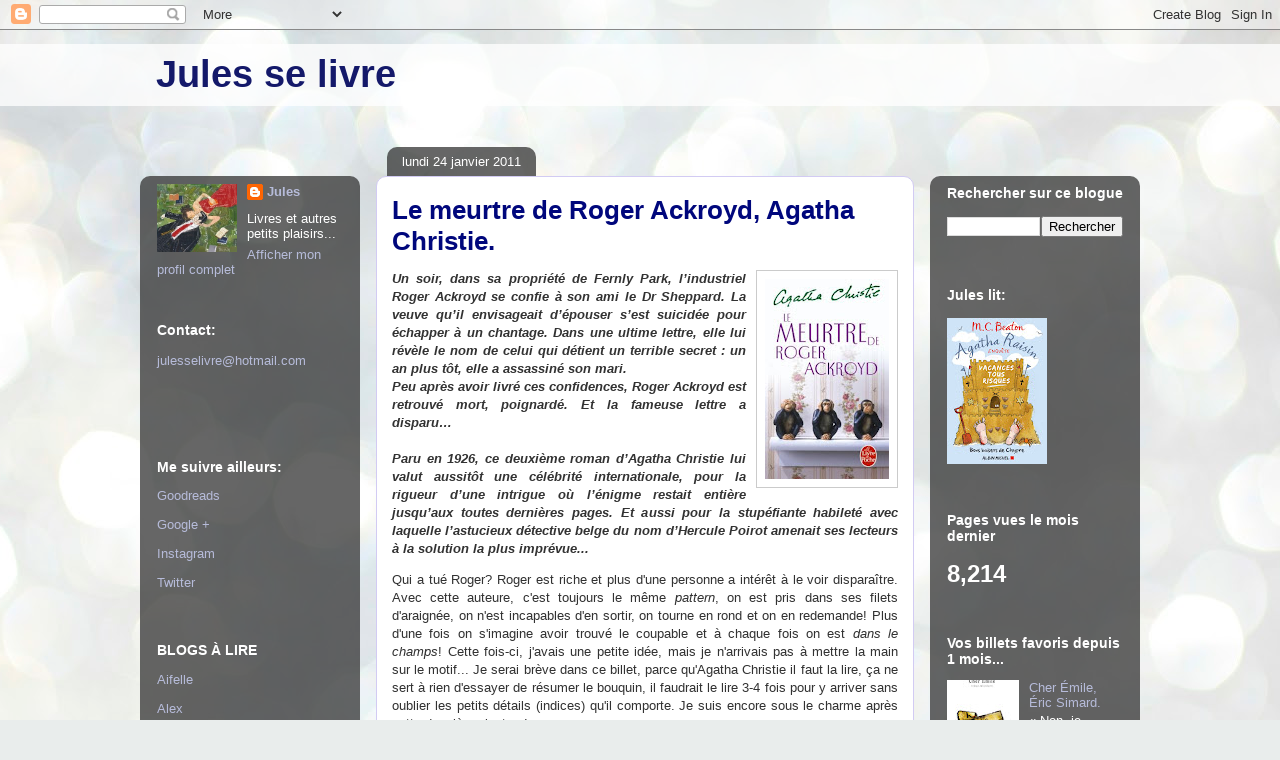

--- FILE ---
content_type: text/html; charset=UTF-8
request_url: https://booki-net.blogspot.com/2011/01/le-meurtre-de-roger-ackroyd-agatha.html
body_size: 65357
content:
<!DOCTYPE html>
<html class='v2' dir='ltr' lang='fr-CA'>
<head>
<link href='https://www.blogger.com/static/v1/widgets/335934321-css_bundle_v2.css' rel='stylesheet' type='text/css'/>
<meta content='width=1100' name='viewport'/>
<meta content='text/html; charset=UTF-8' http-equiv='Content-Type'/>
<meta content='blogger' name='generator'/>
<link href='https://booki-net.blogspot.com/favicon.ico' rel='icon' type='image/x-icon'/>
<link href='http://booki-net.blogspot.com/2011/01/le-meurtre-de-roger-ackroyd-agatha.html' rel='canonical'/>
<link rel="alternate" type="application/atom+xml" title="Jules se livre - Atom" href="https://booki-net.blogspot.com/feeds/posts/default" />
<link rel="alternate" type="application/rss+xml" title="Jules se livre - RSS" href="https://booki-net.blogspot.com/feeds/posts/default?alt=rss" />
<link rel="service.post" type="application/atom+xml" title="Jules se livre - Atom" href="https://www.blogger.com/feeds/31401777/posts/default" />

<link rel="alternate" type="application/atom+xml" title="Jules se livre - Atom" href="https://booki-net.blogspot.com/feeds/6894309648618165879/comments/default" />
<!--Can't find substitution for tag [blog.ieCssRetrofitLinks]-->
<link href='https://blogger.googleusercontent.com/img/b/R29vZ2xl/AVvXsEhMr7nTivnqML9uyEhxsSkaHUWPegVpZ2WqqN0oM0lLohyphenhyphencPLZyrMVIX9ZCZLLgZzxyD2e8eg0V1My1ACw_IQroEnd37Wrg-OYIU_8GsR0UBkmFN_KDda25f0psMUxctX-EBckQmg/s200/roger+ackroyd.jpg' rel='image_src'/>
<meta content='http://booki-net.blogspot.com/2011/01/le-meurtre-de-roger-ackroyd-agatha.html' property='og:url'/>
<meta content='Le meurtre de Roger Ackroyd, Agatha Christie.' property='og:title'/>
<meta content='Un soir, dans sa propriété de Fernly Park, l’industriel Roger Ackroyd se confie à son ami le Dr Sheppard. La veuve qu’il envisageait d’épous...' property='og:description'/>
<meta content='https://blogger.googleusercontent.com/img/b/R29vZ2xl/AVvXsEhMr7nTivnqML9uyEhxsSkaHUWPegVpZ2WqqN0oM0lLohyphenhyphencPLZyrMVIX9ZCZLLgZzxyD2e8eg0V1My1ACw_IQroEnd37Wrg-OYIU_8GsR0UBkmFN_KDda25f0psMUxctX-EBckQmg/w1200-h630-p-k-no-nu/roger+ackroyd.jpg' property='og:image'/>
<title>Jules se livre: Le meurtre de Roger Ackroyd, Agatha Christie.</title>
<style id='page-skin-1' type='text/css'><!--
/*
-----------------------------------------------
Blogger Template Style
Name:     Awesome Inc.
Designer: Tina Chen
URL:      tinachen.org
----------------------------------------------- */
/* Content
----------------------------------------------- */
body {
font: normal normal 13px Arial, Tahoma, Helvetica, FreeSans, sans-serif;
color: #323232;
background: #e9edec url(//themes.googleusercontent.com/image?id=1SBilrALlXIPLRAelrnhYjgFyYa09ZeL8cdktIYuaRwQ3kEvcEX-Xz1NjKkrLjtsPxmc7) repeat fixed top center /* Credit: merrymoonmary (http://www.istockphoto.com/googleimages.php?id=10871280&platform=blogger) */;
}
html body .content-outer {
min-width: 0;
max-width: 100%;
width: 100%;
}
a:link {
text-decoration: none;
color: #2932d4;
}
a:visited {
text-decoration: none;
color: #171d7c;
}
a:hover {
text-decoration: underline;
color: #2932d4;
}
.body-fauxcolumn-outer .cap-top {
position: absolute;
z-index: 1;
height: 276px;
width: 100%;
background: transparent none repeat-x scroll top left;
_background-image: none;
}
/* Columns
----------------------------------------------- */
.content-inner {
padding: 0;
}
.header-inner .section {
margin: 0 16px;
}
.tabs-inner .section {
margin: 0 16px;
}
.main-inner {
padding-top: 60px;
}
.main-inner .column-center-inner,
.main-inner .column-left-inner,
.main-inner .column-right-inner {
padding: 0 5px;
}
*+html body .main-inner .column-center-inner {
margin-top: -60px;
}
#layout .main-inner .column-center-inner {
margin-top: 0;
}
/* Header
----------------------------------------------- */
.header-outer {
margin: 14px 0 10px 0;
background: transparent url(//www.blogblog.com/1kt/awesomeinc/header_gradient_artsy.png) repeat scroll 0 0;
}
.Header h1 {
font: normal bold 38px Arial, Tahoma, Helvetica, FreeSans, sans-serif;
color: #14196a;
text-shadow: 0 0 -1px #000000;
}
.Header h1 a {
color: #14196a;
}
.Header .description {
font: normal normal 16px Arial, Tahoma, Helvetica, FreeSans, sans-serif;
color: #000000;
}
.header-inner .Header .titlewrapper,
.header-inner .Header .descriptionwrapper {
padding-left: 0;
padding-right: 0;
margin-bottom: 0;
}
.header-inner .Header .titlewrapper {
padding-top: 9px;
}
/* Tabs
----------------------------------------------- */
.tabs-outer {
overflow: hidden;
position: relative;
background: transparent url(//www.blogblog.com/1kt/awesomeinc/tabs_gradient_artsy.png) repeat scroll 0 0;
}
#layout .tabs-outer {
overflow: visible;
}
.tabs-cap-top, .tabs-cap-bottom {
position: absolute;
width: 100%;
border-top: 1px solid #5e6fcd;
}
.tabs-cap-bottom {
bottom: 0;
}
.tabs-inner .widget li a {
display: inline-block;
margin: 0;
padding: .6em 1.5em;
font: normal normal 13px Arial, Tahoma, Helvetica, FreeSans, sans-serif;
color: #ffffff;
border-top: 1px solid #5e6fcd;
border-bottom: 1px solid #5e6fcd;
border-left: 1px solid #5e6fcd;
height: 16px;
line-height: 16px;
}
.tabs-inner .widget li:last-child a {
border-right: 1px solid #5e6fcd;
}
.tabs-inner .widget li.selected a, .tabs-inner .widget li a:hover {
background: #000000 url(//www.blogblog.com/1kt/awesomeinc/tabs_gradient_artsy.png) repeat-x scroll 0 -100px;
color: #ffffff;
}
/* Headings
----------------------------------------------- */
h2 {
font: normal bold 14px Arial, Tahoma, Helvetica, FreeSans, sans-serif;
color: #ffffff;
}
/* Widgets
----------------------------------------------- */
.main-inner .section {
margin: 0 27px;
padding: 0;
}
.main-inner .column-left-outer,
.main-inner .column-right-outer {
margin-top: 0;
}
#layout .main-inner .column-left-outer,
#layout .main-inner .column-right-outer {
margin-top: 0;
}
.main-inner .column-left-inner,
.main-inner .column-right-inner {
background: transparent url(//www.blogblog.com/1kt/awesomeinc/tabs_gradient_artsy.png) repeat 0 0;
-moz-box-shadow: 0 0 0 rgba(0, 0, 0, .2);
-webkit-box-shadow: 0 0 0 rgba(0, 0, 0, .2);
-goog-ms-box-shadow: 0 0 0 rgba(0, 0, 0, .2);
box-shadow: 0 0 0 rgba(0, 0, 0, .2);
-moz-border-radius: 10px;
-webkit-border-radius: 10px;
-goog-ms-border-radius: 10px;
border-radius: 10px;
}
#layout .main-inner .column-left-inner,
#layout .main-inner .column-right-inner {
margin-top: 0;
}
.sidebar .widget {
font: normal normal 13px Arial, Tahoma, Helvetica, FreeSans, sans-serif;
color: #ffffff;
}
.sidebar .widget a:link {
color: #b6bbd9;
}
.sidebar .widget a:visited {
color: #c298d9;
}
.sidebar .widget a:hover {
color: #b6bbd9;
}
.sidebar .widget h2 {
text-shadow: 0 0 -1px #000000;
}
.main-inner .widget {
background-color: transparent;
border: 1px solid transparent;
padding: 0 0 15px;
margin: 20px -16px;
-moz-box-shadow: 0 0 0 rgba(0, 0, 0, .2);
-webkit-box-shadow: 0 0 0 rgba(0, 0, 0, .2);
-goog-ms-box-shadow: 0 0 0 rgba(0, 0, 0, .2);
box-shadow: 0 0 0 rgba(0, 0, 0, .2);
-moz-border-radius: 10px;
-webkit-border-radius: 10px;
-goog-ms-border-radius: 10px;
border-radius: 10px;
}
.main-inner .widget h2 {
margin: 0 -0;
padding: .6em 0 .5em;
border-bottom: 1px solid transparent;
}
.footer-inner .widget h2 {
padding: 0 0 .4em;
border-bottom: 1px solid transparent;
}
.main-inner .widget h2 + div, .footer-inner .widget h2 + div {
border-top: 0 solid transparent;
padding-top: 8px;
}
.main-inner .widget .widget-content {
margin: 0 -0;
padding: 7px 0 0;
}
.main-inner .widget ul, .main-inner .widget #ArchiveList ul.flat {
margin: -8px -15px 0;
padding: 0;
list-style: none;
}
.main-inner .widget #ArchiveList {
margin: -8px 0 0;
}
.main-inner .widget ul li, .main-inner .widget #ArchiveList ul.flat li {
padding: .5em 15px;
text-indent: 0;
color: #ffffff;
border-top: 0 solid transparent;
border-bottom: 1px solid transparent;
}
.main-inner .widget #ArchiveList ul li {
padding-top: .25em;
padding-bottom: .25em;
}
.main-inner .widget ul li:first-child, .main-inner .widget #ArchiveList ul.flat li:first-child {
border-top: none;
}
.main-inner .widget ul li:last-child, .main-inner .widget #ArchiveList ul.flat li:last-child {
border-bottom: none;
}
.post-body {
position: relative;
}
.main-inner .widget .post-body ul {
padding: 0 2.5em;
margin: .5em 0;
list-style: disc;
}
.main-inner .widget .post-body ul li {
padding: 0.25em 0;
margin-bottom: .25em;
color: #323232;
border: none;
}
.footer-inner .widget ul {
padding: 0;
list-style: none;
}
.widget .zippy {
color: #ffffff;
}
/* Posts
----------------------------------------------- */
body .main-inner .Blog {
padding: 0;
margin-bottom: 1em;
background-color: transparent;
border: none;
-moz-box-shadow: 0 0 0 rgba(0, 0, 0, 0);
-webkit-box-shadow: 0 0 0 rgba(0, 0, 0, 0);
-goog-ms-box-shadow: 0 0 0 rgba(0, 0, 0, 0);
box-shadow: 0 0 0 rgba(0, 0, 0, 0);
}
.main-inner .section:last-child .Blog:last-child {
padding: 0;
margin-bottom: 1em;
}
.main-inner .widget h2.date-header {
margin: 0 -15px 1px;
padding: 0 0 0 0;
font: normal normal 13px 'Trebuchet MS', Trebuchet, sans-serif;
color: #ffffff;
background: transparent url(//www.blogblog.com/1kt/awesomeinc/tabs_gradient_artsy.png) repeat fixed center center;
border-top: 0 solid transparent;
border-bottom: 1px solid transparent;
-moz-border-radius-topleft: 10px;
-moz-border-radius-topright: 10px;
-webkit-border-top-left-radius: 10px;
-webkit-border-top-right-radius: 10px;
border-top-left-radius: 10px;
border-top-right-radius: 10px;
position: absolute;
bottom: 100%;
left: 25px;
text-shadow: 0 0 -1px #000000;
}
.main-inner .widget h2.date-header span {
font: normal normal 13px 'Trebuchet MS', Trebuchet, sans-serif;
display: block;
padding: .5em 15px;
border-left: 0 solid transparent;
border-right: 0 solid transparent;
}
.date-outer {
position: relative;
margin: 60px 0 20px;
padding: 0 15px;
background-color: #ffffff;
border: 1px solid #d2cbf3;
-moz-box-shadow: 0 0 0 rgba(0, 0, 0, .2);
-webkit-box-shadow: 0 0 0 rgba(0, 0, 0, .2);
-goog-ms-box-shadow: 0 0 0 rgba(0, 0, 0, .2);
box-shadow: 0 0 0 rgba(0, 0, 0, .2);
-moz-border-radius: 10px;
-webkit-border-radius: 10px;
-goog-ms-border-radius: 10px;
border-radius: 10px;
}
.date-outer:first-child {
margin-top: 0;
}
.date-outer:last-child {
margin-bottom: 0;
-moz-border-radius-bottomleft: 0;
-moz-border-radius-bottomright: 0;
-webkit-border-bottom-left-radius: 0;
-webkit-border-bottom-right-radius: 0;
-goog-ms-border-bottom-left-radius: 0;
-goog-ms-border-bottom-right-radius: 0;
border-bottom-left-radius: 0;
border-bottom-right-radius: 0;
}
.date-posts {
margin: 0 -0;
padding: 0 0;
clear: both;
}
.post-outer, .inline-ad {
border-top: 1px solid #d2cbf3;
margin: 0 -0;
padding: 15px 0;
}
.post-outer {
padding-bottom: 10px;
}
.post-outer:first-child {
padding-top: 10px;
border-top: none;
}
.post-outer:last-child, .inline-ad:last-child {
border-bottom: none;
}
.post-body {
position: relative;
}
.post-body img {
padding: 8px;
background: #ffffff;
border: 1px solid #cbcbcb;
-moz-box-shadow: 0 0 0 rgba(0, 0, 0, .2);
-webkit-box-shadow: 0 0 0 rgba(0, 0, 0, .2);
box-shadow: 0 0 0 rgba(0, 0, 0, .2);
-moz-border-radius: 0;
-webkit-border-radius: 0;
border-radius: 0;
}
h3.post-title, h4 {
font: normal bold 26px Arial, Tahoma, Helvetica, FreeSans, sans-serif;
color: #00077c;
}
h3.post-title a {
font: normal bold 26px Arial, Tahoma, Helvetica, FreeSans, sans-serif;
color: #00077c;
}
h3.post-title a:hover {
color: #2932d4;
text-decoration: underline;
}
.post-header {
margin: 0 0 1em;
}
.post-body {
line-height: 1.4;
}
.post-outer h2 {
color: #323232;
}
.post-footer {
margin: 1.5em 0 0;
}
#blog-pager {
padding: 15px;
font-size: 120%;
background-color: #ffffff;
border: 1px solid transparent;
-moz-box-shadow: 0 0 0 rgba(0, 0, 0, .2);
-webkit-box-shadow: 0 0 0 rgba(0, 0, 0, .2);
-goog-ms-box-shadow: 0 0 0 rgba(0, 0, 0, .2);
box-shadow: 0 0 0 rgba(0, 0, 0, .2);
-moz-border-radius: 10px;
-webkit-border-radius: 10px;
-goog-ms-border-radius: 10px;
border-radius: 10px;
-moz-border-radius-topleft: 0;
-moz-border-radius-topright: 0;
-webkit-border-top-left-radius: 0;
-webkit-border-top-right-radius: 0;
-goog-ms-border-top-left-radius: 0;
-goog-ms-border-top-right-radius: 0;
border-top-left-radius: 0;
border-top-right-radius-topright: 0;
margin-top: 0;
}
.blog-feeds, .post-feeds {
margin: 1em 0;
text-align: center;
color: #323232;
}
.blog-feeds a, .post-feeds a {
color: #ffffff;
}
.blog-feeds a:visited, .post-feeds a:visited {
color: #ffffff;
}
.blog-feeds a:hover, .post-feeds a:hover {
color: #ffffff;
}
.post-outer .comments {
margin-top: 2em;
}
/* Comments
----------------------------------------------- */
.comments .comments-content .icon.blog-author {
background-repeat: no-repeat;
background-image: url([data-uri]);
}
.comments .comments-content .loadmore a {
border-top: 1px solid #5e6fcd;
border-bottom: 1px solid #5e6fcd;
}
.comments .continue {
border-top: 2px solid #5e6fcd;
}
/* Footer
----------------------------------------------- */
.footer-outer {
margin: -0 0 -1px;
padding: 0 0 0;
color: #323232;
overflow: hidden;
}
.footer-fauxborder-left {
border-top: 1px solid transparent;
background: transparent url(//www.blogblog.com/1kt/awesomeinc/header_gradient_artsy.png) repeat scroll 0 0;
-moz-box-shadow: 0 0 0 rgba(0, 0, 0, .2);
-webkit-box-shadow: 0 0 0 rgba(0, 0, 0, .2);
-goog-ms-box-shadow: 0 0 0 rgba(0, 0, 0, .2);
box-shadow: 0 0 0 rgba(0, 0, 0, .2);
margin: 0 -0;
}
/* Mobile
----------------------------------------------- */
body.mobile {
background-size: 100% auto;
}
.mobile .body-fauxcolumn-outer {
background: transparent none repeat scroll top left;
}
*+html body.mobile .main-inner .column-center-inner {
margin-top: 0;
}
.mobile .main-inner .widget {
padding: 0 0 15px;
}
.mobile .main-inner .widget h2 + div,
.mobile .footer-inner .widget h2 + div {
border-top: none;
padding-top: 0;
}
.mobile .footer-inner .widget h2 {
padding: 0.5em 0;
border-bottom: none;
}
.mobile .main-inner .widget .widget-content {
margin: 0;
padding: 7px 0 0;
}
.mobile .main-inner .widget ul,
.mobile .main-inner .widget #ArchiveList ul.flat {
margin: 0 -15px 0;
}
.mobile .main-inner .widget h2.date-header {
left: 0;
}
.mobile .date-header span {
padding: 0.4em 0;
}
.mobile .date-outer:first-child {
margin-bottom: 0;
border: 1px solid #d2cbf3;
-moz-border-radius-topleft: 10px;
-moz-border-radius-topright: 10px;
-webkit-border-top-left-radius: 10px;
-webkit-border-top-right-radius: 10px;
-goog-ms-border-top-left-radius: 10px;
-goog-ms-border-top-right-radius: 10px;
border-top-left-radius: 10px;
border-top-right-radius: 10px;
}
.mobile .date-outer {
border-color: #d2cbf3;
border-width: 0 1px 1px;
}
.mobile .date-outer:last-child {
margin-bottom: 0;
}
.mobile .main-inner {
padding: 0;
}
.mobile .header-inner .section {
margin: 0;
}
.mobile .post-outer, .mobile .inline-ad {
padding: 5px 0;
}
.mobile .tabs-inner .section {
margin: 0 10px;
}
.mobile .main-inner .widget h2 {
margin: 0;
padding: 0;
}
.mobile .main-inner .widget h2.date-header span {
padding: 0;
}
.mobile .main-inner .widget .widget-content {
margin: 0;
padding: 7px 0 0;
}
.mobile #blog-pager {
border: 1px solid transparent;
background: transparent url(//www.blogblog.com/1kt/awesomeinc/header_gradient_artsy.png) repeat scroll 0 0;
}
.mobile .main-inner .column-left-inner,
.mobile .main-inner .column-right-inner {
background: transparent url(//www.blogblog.com/1kt/awesomeinc/tabs_gradient_artsy.png) repeat 0 0;
-moz-box-shadow: none;
-webkit-box-shadow: none;
-goog-ms-box-shadow: none;
box-shadow: none;
}
.mobile .date-posts {
margin: 0;
padding: 0;
}
.mobile .footer-fauxborder-left {
margin: 0;
border-top: inherit;
}
.mobile .main-inner .section:last-child .Blog:last-child {
margin-bottom: 0;
}
.mobile-index-contents {
color: #323232;
}
.mobile .mobile-link-button {
background: #2932d4 url(//www.blogblog.com/1kt/awesomeinc/tabs_gradient_artsy.png) repeat scroll 0 0;
}
.mobile-link-button a:link, .mobile-link-button a:visited {
color: #ffffff;
}
.mobile .tabs-inner .PageList .widget-content {
background: transparent;
border-top: 1px solid;
border-color: #5e6fcd;
color: #ffffff;
}
.mobile .tabs-inner .PageList .widget-content .pagelist-arrow {
border-left: 1px solid #5e6fcd;
}

--></style>
<style id='template-skin-1' type='text/css'><!--
body {
min-width: 1000px;
}
.content-outer, .content-fauxcolumn-outer, .region-inner {
min-width: 1000px;
max-width: 1000px;
_width: 1000px;
}
.main-inner .columns {
padding-left: 220px;
padding-right: 210px;
}
.main-inner .fauxcolumn-center-outer {
left: 220px;
right: 210px;
/* IE6 does not respect left and right together */
_width: expression(this.parentNode.offsetWidth -
parseInt("220px") -
parseInt("210px") + 'px');
}
.main-inner .fauxcolumn-left-outer {
width: 220px;
}
.main-inner .fauxcolumn-right-outer {
width: 210px;
}
.main-inner .column-left-outer {
width: 220px;
right: 100%;
margin-left: -220px;
}
.main-inner .column-right-outer {
width: 210px;
margin-right: -210px;
}
#layout {
min-width: 0;
}
#layout .content-outer {
min-width: 0;
width: 800px;
}
#layout .region-inner {
min-width: 0;
width: auto;
}
body#layout div.add_widget {
padding: 8px;
}
body#layout div.add_widget a {
margin-left: 32px;
}
--></style>
<style>
    body {background-image:url(\/\/themes.googleusercontent.com\/image?id=1SBilrALlXIPLRAelrnhYjgFyYa09ZeL8cdktIYuaRwQ3kEvcEX-Xz1NjKkrLjtsPxmc7);}
    
@media (max-width: 200px) { body {background-image:url(\/\/themes.googleusercontent.com\/image?id=1SBilrALlXIPLRAelrnhYjgFyYa09ZeL8cdktIYuaRwQ3kEvcEX-Xz1NjKkrLjtsPxmc7&options=w200);}}
@media (max-width: 400px) and (min-width: 201px) { body {background-image:url(\/\/themes.googleusercontent.com\/image?id=1SBilrALlXIPLRAelrnhYjgFyYa09ZeL8cdktIYuaRwQ3kEvcEX-Xz1NjKkrLjtsPxmc7&options=w400);}}
@media (max-width: 800px) and (min-width: 401px) { body {background-image:url(\/\/themes.googleusercontent.com\/image?id=1SBilrALlXIPLRAelrnhYjgFyYa09ZeL8cdktIYuaRwQ3kEvcEX-Xz1NjKkrLjtsPxmc7&options=w800);}}
@media (max-width: 1200px) and (min-width: 801px) { body {background-image:url(\/\/themes.googleusercontent.com\/image?id=1SBilrALlXIPLRAelrnhYjgFyYa09ZeL8cdktIYuaRwQ3kEvcEX-Xz1NjKkrLjtsPxmc7&options=w1200);}}
/* Last tag covers anything over one higher than the previous max-size cap. */
@media (min-width: 1201px) { body {background-image:url(\/\/themes.googleusercontent.com\/image?id=1SBilrALlXIPLRAelrnhYjgFyYa09ZeL8cdktIYuaRwQ3kEvcEX-Xz1NjKkrLjtsPxmc7&options=w1600);}}
  </style>
<link href='https://www.blogger.com/dyn-css/authorization.css?targetBlogID=31401777&amp;zx=c87a2bb7-fc61-44c7-8fb2-700beafdef02' media='none' onload='if(media!=&#39;all&#39;)media=&#39;all&#39;' rel='stylesheet'/><noscript><link href='https://www.blogger.com/dyn-css/authorization.css?targetBlogID=31401777&amp;zx=c87a2bb7-fc61-44c7-8fb2-700beafdef02' rel='stylesheet'/></noscript>
<meta name='google-adsense-platform-account' content='ca-host-pub-1556223355139109'/>
<meta name='google-adsense-platform-domain' content='blogspot.com'/>

</head>
<body class='loading variant-artsy'>
<div class='navbar section' id='navbar' name='Barre de navigation'><div class='widget Navbar' data-version='1' id='Navbar1'><script type="text/javascript">
    function setAttributeOnload(object, attribute, val) {
      if(window.addEventListener) {
        window.addEventListener('load',
          function(){ object[attribute] = val; }, false);
      } else {
        window.attachEvent('onload', function(){ object[attribute] = val; });
      }
    }
  </script>
<div id="navbar-iframe-container"></div>
<script type="text/javascript" src="https://apis.google.com/js/platform.js"></script>
<script type="text/javascript">
      gapi.load("gapi.iframes:gapi.iframes.style.bubble", function() {
        if (gapi.iframes && gapi.iframes.getContext) {
          gapi.iframes.getContext().openChild({
              url: 'https://www.blogger.com/navbar/31401777?po\x3d6894309648618165879\x26origin\x3dhttps://booki-net.blogspot.com',
              where: document.getElementById("navbar-iframe-container"),
              id: "navbar-iframe"
          });
        }
      });
    </script><script type="text/javascript">
(function() {
var script = document.createElement('script');
script.type = 'text/javascript';
script.src = '//pagead2.googlesyndication.com/pagead/js/google_top_exp.js';
var head = document.getElementsByTagName('head')[0];
if (head) {
head.appendChild(script);
}})();
</script>
</div></div>
<div class='body-fauxcolumns'>
<div class='fauxcolumn-outer body-fauxcolumn-outer'>
<div class='cap-top'>
<div class='cap-left'></div>
<div class='cap-right'></div>
</div>
<div class='fauxborder-left'>
<div class='fauxborder-right'></div>
<div class='fauxcolumn-inner'>
</div>
</div>
<div class='cap-bottom'>
<div class='cap-left'></div>
<div class='cap-right'></div>
</div>
</div>
</div>
<div class='content'>
<div class='content-fauxcolumns'>
<div class='fauxcolumn-outer content-fauxcolumn-outer'>
<div class='cap-top'>
<div class='cap-left'></div>
<div class='cap-right'></div>
</div>
<div class='fauxborder-left'>
<div class='fauxborder-right'></div>
<div class='fauxcolumn-inner'>
</div>
</div>
<div class='cap-bottom'>
<div class='cap-left'></div>
<div class='cap-right'></div>
</div>
</div>
</div>
<div class='content-outer'>
<div class='content-cap-top cap-top'>
<div class='cap-left'></div>
<div class='cap-right'></div>
</div>
<div class='fauxborder-left content-fauxborder-left'>
<div class='fauxborder-right content-fauxborder-right'></div>
<div class='content-inner'>
<header>
<div class='header-outer'>
<div class='header-cap-top cap-top'>
<div class='cap-left'></div>
<div class='cap-right'></div>
</div>
<div class='fauxborder-left header-fauxborder-left'>
<div class='fauxborder-right header-fauxborder-right'></div>
<div class='region-inner header-inner'>
<div class='header section' id='header' name='En-tête'><div class='widget Header' data-version='1' id='Header1'>
<div id='header-inner'>
<div class='titlewrapper'>
<h1 class='title'>
<a href='https://booki-net.blogspot.com/'>
Jules se livre
</a>
</h1>
</div>
<div class='descriptionwrapper'>
<p class='description'><span>
</span></p>
</div>
</div>
</div></div>
</div>
</div>
<div class='header-cap-bottom cap-bottom'>
<div class='cap-left'></div>
<div class='cap-right'></div>
</div>
</div>
</header>
<div class='tabs-outer'>
<div class='tabs-cap-top cap-top'>
<div class='cap-left'></div>
<div class='cap-right'></div>
</div>
<div class='fauxborder-left tabs-fauxborder-left'>
<div class='fauxborder-right tabs-fauxborder-right'></div>
<div class='region-inner tabs-inner'>
<div class='tabs no-items section' id='crosscol' name='Section transversale'></div>
<div class='tabs no-items section' id='crosscol-overflow' name='Cross-Column 2'></div>
</div>
</div>
<div class='tabs-cap-bottom cap-bottom'>
<div class='cap-left'></div>
<div class='cap-right'></div>
</div>
</div>
<div class='main-outer'>
<div class='main-cap-top cap-top'>
<div class='cap-left'></div>
<div class='cap-right'></div>
</div>
<div class='fauxborder-left main-fauxborder-left'>
<div class='fauxborder-right main-fauxborder-right'></div>
<div class='region-inner main-inner'>
<div class='columns fauxcolumns'>
<div class='fauxcolumn-outer fauxcolumn-center-outer'>
<div class='cap-top'>
<div class='cap-left'></div>
<div class='cap-right'></div>
</div>
<div class='fauxborder-left'>
<div class='fauxborder-right'></div>
<div class='fauxcolumn-inner'>
</div>
</div>
<div class='cap-bottom'>
<div class='cap-left'></div>
<div class='cap-right'></div>
</div>
</div>
<div class='fauxcolumn-outer fauxcolumn-left-outer'>
<div class='cap-top'>
<div class='cap-left'></div>
<div class='cap-right'></div>
</div>
<div class='fauxborder-left'>
<div class='fauxborder-right'></div>
<div class='fauxcolumn-inner'>
</div>
</div>
<div class='cap-bottom'>
<div class='cap-left'></div>
<div class='cap-right'></div>
</div>
</div>
<div class='fauxcolumn-outer fauxcolumn-right-outer'>
<div class='cap-top'>
<div class='cap-left'></div>
<div class='cap-right'></div>
</div>
<div class='fauxborder-left'>
<div class='fauxborder-right'></div>
<div class='fauxcolumn-inner'>
</div>
</div>
<div class='cap-bottom'>
<div class='cap-left'></div>
<div class='cap-right'></div>
</div>
</div>
<!-- corrects IE6 width calculation -->
<div class='columns-inner'>
<div class='column-center-outer'>
<div class='column-center-inner'>
<div class='main section' id='main' name='Section principale'><div class='widget Blog' data-version='1' id='Blog1'>
<div class='blog-posts hfeed'>

          <div class="date-outer">
        
<h2 class='date-header'><span>lundi 24 janvier 2011</span></h2>

          <div class="date-posts">
        
<div class='post-outer'>
<div class='post hentry uncustomized-post-template' itemprop='blogPost' itemscope='itemscope' itemtype='http://schema.org/BlogPosting'>
<meta content='https://blogger.googleusercontent.com/img/b/R29vZ2xl/AVvXsEhMr7nTivnqML9uyEhxsSkaHUWPegVpZ2WqqN0oM0lLohyphenhyphencPLZyrMVIX9ZCZLLgZzxyD2e8eg0V1My1ACw_IQroEnd37Wrg-OYIU_8GsR0UBkmFN_KDda25f0psMUxctX-EBckQmg/s200/roger+ackroyd.jpg' itemprop='image_url'/>
<meta content='31401777' itemprop='blogId'/>
<meta content='6894309648618165879' itemprop='postId'/>
<a name='6894309648618165879'></a>
<h3 class='post-title entry-title' itemprop='name'>
Le meurtre de Roger Ackroyd, Agatha Christie.
</h3>
<div class='post-header'>
<div class='post-header-line-1'></div>
</div>
<div class='post-body entry-content' id='post-body-6894309648618165879' itemprop='description articleBody'>
<div align="justify"><a href="https://blogger.googleusercontent.com/img/b/R29vZ2xl/AVvXsEhMr7nTivnqML9uyEhxsSkaHUWPegVpZ2WqqN0oM0lLohyphenhyphencPLZyrMVIX9ZCZLLgZzxyD2e8eg0V1My1ACw_IQroEnd37Wrg-OYIU_8GsR0UBkmFN_KDda25f0psMUxctX-EBckQmg/s1600/roger+ackroyd.jpg"><strong><em><img alt="" border="0" id="BLOGGER_PHOTO_ID_5565915929749907906" src="https://blogger.googleusercontent.com/img/b/R29vZ2xl/AVvXsEhMr7nTivnqML9uyEhxsSkaHUWPegVpZ2WqqN0oM0lLohyphenhyphencPLZyrMVIX9ZCZLLgZzxyD2e8eg0V1My1ACw_IQroEnd37Wrg-OYIU_8GsR0UBkmFN_KDda25f0psMUxctX-EBckQmg/s200/roger+ackroyd.jpg" style="MARGIN: 0px 0px 10px 10px; WIDTH: 124px; FLOAT: right; HEIGHT: 200px; CURSOR: hand" /></em></strong></a><strong><em>Un soir, dans sa propriété de Fernly Park, l&#8217;industriel Roger Ackroyd se confie à son ami le Dr Sheppard. La veuve qu&#8217;il envisageait d&#8217;épouser s&#8217;est suicidée pour échapper à un chantage. Dans une ultime lettre, elle lui révèle le nom de celui qui détient un terrible secret : un an plus tôt, elle a assassiné son mari.<br />Peu après avoir livré ces confidences, Roger Ackroyd est retrouvé mort, poignardé. Et la fameuse lettre a disparu&#8230;<br /><br />Paru en 1926, ce deuxième roman d&#8217;Agatha Christie lui valut aussitôt une célébrité internationale, pour la rigueur d&#8217;une intrigue où l&#8217;énigme restait entière jusqu&#8217;aux toutes dernières pages. Et aussi pour la stupéfiante habileté avec laquelle l&#8217;astucieux détective belge du nom d&#8217;Hercule Poirot amenait ses lecteurs à la solution la plus imprévue...   </em></strong></div><p align="justify">Qui a tué Roger?  Roger est riche et plus d'une personne a intérêt à le voir disparaître.  Avec cette auteure, c'est toujours le même <em>pattern</em>, on est pris dans ses filets d'araignée, on n'est incapables d'en sortir, on tourne en rond et on en redemande!  Plus d'une fois on s'imagine avoir trouvé le coupable et à chaque fois on est <em>dans le champs</em>!  Cette fois-ci, j'avais une petite idée, mais je n'arrivais pas à mettre la main sur le motif... Je serai brève dans ce billet, parce qu'Agatha Christie il faut la lire, ça ne sert à rien d'essayer de résumer le bouquin, il faudrait le lire 3-4 fois pour y arriver sans oublier les petits détails (indices) qu'il comporte.  Je suis encore sous le charme après cette deuxième lecture!<strong><br /></p></strong><br /><br /><div align="justify"></div><img alt="" border="0" id="BLOGGER_PHOTO_ID_5565915637357786770" src="https://blogger.googleusercontent.com/img/b/R29vZ2xl/AVvXsEgatM_EWbnMwlh8qUWBXOC_UnMiSQsZzlLWUw0MJtKO7gcyMHVQGfszp6rXRaJJ2UzqDL1xW65VpItqQdQ7R-AhmwNGZQvLpHJYcUF9zXdVnj_eZOsPyHUi91VCe5qyIQoE03kHcw/s200/challange-agatha-christie.jpg" style="TEXT-ALIGN: center; MARGIN: 0px auto 10px; WIDTH: 160px; DISPLAY: block; HEIGHT: 120px; CURSOR: hand" /><br /><p align="center">Lu dans le cadre du<a href="http://booki-net.blogspot.com/2010/11/challenge-agatha-christie.html"> Challenge Agatha Christie </a>de George Sand...</p>
<div style='clear: both;'></div>
</div>
<div class='post-footer'>
<div class='post-footer-line post-footer-line-1'>
<span class='post-author vcard'>
</span>
<span class='post-timestamp'>
at
<meta content='http://booki-net.blogspot.com/2011/01/le-meurtre-de-roger-ackroyd-agatha.html' itemprop='url'/>
<a class='timestamp-link' href='https://booki-net.blogspot.com/2011/01/le-meurtre-de-roger-ackroyd-agatha.html' rel='bookmark' title='permanent link'><abbr class='published' itemprop='datePublished' title='2011-01-24T19:34:00-05:00'>1/24/2011</abbr></a>
</span>
<span class='post-comment-link'>
</span>
<span class='post-icons'>
</span>
<div class='post-share-buttons goog-inline-block'>
<a class='goog-inline-block share-button sb-email' href='https://www.blogger.com/share-post.g?blogID=31401777&postID=6894309648618165879&target=email' target='_blank' title='Envoyer ce message par courriel'><span class='share-button-link-text'>Envoyer ce message par courriel</span></a><a class='goog-inline-block share-button sb-blog' href='https://www.blogger.com/share-post.g?blogID=31401777&postID=6894309648618165879&target=blog' onclick='window.open(this.href, "_blank", "height=270,width=475"); return false;' target='_blank' title='BlogThis!'><span class='share-button-link-text'>BlogThis!</span></a><a class='goog-inline-block share-button sb-twitter' href='https://www.blogger.com/share-post.g?blogID=31401777&postID=6894309648618165879&target=twitter' target='_blank' title='Partager sur X'><span class='share-button-link-text'>Partager sur X</span></a><a class='goog-inline-block share-button sb-facebook' href='https://www.blogger.com/share-post.g?blogID=31401777&postID=6894309648618165879&target=facebook' onclick='window.open(this.href, "_blank", "height=430,width=640"); return false;' target='_blank' title='Partager sur Facebook'><span class='share-button-link-text'>Partager sur Facebook</span></a><a class='goog-inline-block share-button sb-pinterest' href='https://www.blogger.com/share-post.g?blogID=31401777&postID=6894309648618165879&target=pinterest' target='_blank' title='Partager sur Pinterest'><span class='share-button-link-text'>Partager sur Pinterest</span></a>
</div>
</div>
<div class='post-footer-line post-footer-line-2'>
<span class='post-labels'>
Labels:
<a href='https://booki-net.blogspot.com/search/label/Agatha%20Christie' rel='tag'>Agatha Christie</a>,
<a href='https://booki-net.blogspot.com/search/label/Challenge%202011' rel='tag'>Challenge 2011</a>,
<a href='https://booki-net.blogspot.com/search/label/Clubs' rel='tag'>Clubs</a>,
<a href='https://booki-net.blogspot.com/search/label/Lectures%202011' rel='tag'>Lectures 2011</a>,
<a href='https://booki-net.blogspot.com/search/label/Livres' rel='tag'>Livres</a>
</span>
</div>
<div class='post-footer-line post-footer-line-3'>
<span class='post-location'>
</span>
</div>
</div>
</div>
<div class='comments' id='comments'>
<a name='comments'></a>
<h4>19&#160;commentaires:</h4>
<div id='Blog1_comments-block-wrapper'>
<dl class='avatar-comment-indent' id='comments-block'>
<dt class='comment-author ' id='c271127829530856473'>
<a name='c271127829530856473'></a>
<div class="avatar-image-container avatar-stock"><span dir="ltr"><img src="//resources.blogblog.com/img/blank.gif" width="35" height="35" alt="" title="R&eacute;jean">

</span></div>
Réjean
a dit...
</dt>
<dd class='comment-body' id='Blog1_cmt-271127829530856473'>
<p>
J&#39;ai fréquenté Christie dans ma jeunesse. J&#39;en ai lu quelques-uns. Celui-là est l&#39;un de ses meilleurs.
</p>
</dd>
<dd class='comment-footer'>
<span class='comment-timestamp'>
<a href='https://booki-net.blogspot.com/2011/01/le-meurtre-de-roger-ackroyd-agatha.html?showComment=1295916828710#c271127829530856473' title='comment permalink'>
24 janvier, 2011
</a>
<span class='item-control blog-admin pid-925247726'>
<a class='comment-delete' href='https://www.blogger.com/comment/delete/31401777/271127829530856473' title='Supprimer le commentaire'>
<img src='https://resources.blogblog.com/img/icon_delete13.gif'/>
</a>
</span>
</span>
</dd>
<dt class='comment-author ' id='c6943059018956410668'>
<a name='c6943059018956410668'></a>
<div class="avatar-image-container avatar-stock"><span dir="ltr"><a href="http://ennalit.canalblog.com" target="" rel="nofollow" onclick=""><img src="//resources.blogblog.com/img/blank.gif" width="35" height="35" alt="" title="enna">

</a></span></div>
<a href='http://ennalit.canalblog.com' rel='nofollow'>enna</a>
a dit...
</dt>
<dd class='comment-body' id='Blog1_cmt-6943059018956410668'>
<p>
je suis contente qu&#39;il t&#39;ai plu car je me sens un peu &quot;responsable&quot; pour son achat <br />;-) j&#39;en garde un bon souvenir! C&#39;est un &quot;clasique&quot;!
</p>
</dd>
<dd class='comment-footer'>
<span class='comment-timestamp'>
<a href='https://booki-net.blogspot.com/2011/01/le-meurtre-de-roger-ackroyd-agatha.html?showComment=1295934632943#c6943059018956410668' title='comment permalink'>
25 janvier, 2011
</a>
<span class='item-control blog-admin pid-925247726'>
<a class='comment-delete' href='https://www.blogger.com/comment/delete/31401777/6943059018956410668' title='Supprimer le commentaire'>
<img src='https://resources.blogblog.com/img/icon_delete13.gif'/>
</a>
</span>
</span>
</dd>
<dt class='comment-author ' id='c1152288082671416821'>
<a name='c1152288082671416821'></a>
<div class="avatar-image-container avatar-stock"><span dir="ltr"><a href="http://www.moncoinlecture.over-blog.com" target="" rel="nofollow" onclick=""><img src="//resources.blogblog.com/img/blank.gif" width="35" height="35" alt="" title="Karine:)">

</a></span></div>
<a href='http://www.moncoinlecture.over-blog.com' rel='nofollow'>Karine:)</a>
a dit...
</dt>
<dd class='comment-body' id='Blog1_cmt-1152288082671416821'>
<p>
Il est dans ma pile, celui-là!  Je dois absolument le lire, surtout que je ne l&#39;ai pas lu avant. Mais comme on m&#39;a dit &quot;si tu trouves le coupable, tu es hot&quot; ben... je pense que je sais!  En ayant seulement lu la 4e de couverture. Malédiction, je dis.  Mais je jouerai à trouver les indices.
</p>
</dd>
<dd class='comment-footer'>
<span class='comment-timestamp'>
<a href='https://booki-net.blogspot.com/2011/01/le-meurtre-de-roger-ackroyd-agatha.html?showComment=1295935312554#c1152288082671416821' title='comment permalink'>
25 janvier, 2011
</a>
<span class='item-control blog-admin pid-925247726'>
<a class='comment-delete' href='https://www.blogger.com/comment/delete/31401777/1152288082671416821' title='Supprimer le commentaire'>
<img src='https://resources.blogblog.com/img/icon_delete13.gif'/>
</a>
</span>
</span>
</dd>
<dt class='comment-author ' id='c6518568317290668928'>
<a name='c6518568317290668928'></a>
<div class="avatar-image-container avatar-stock"><span dir="ltr"><a href="http://bibliodudolmen.canalblog.com/" target="" rel="nofollow" onclick=""><img src="//resources.blogblog.com/img/blank.gif" width="35" height="35" alt="" title="Joelle">

</a></span></div>
<a href='http://bibliodudolmen.canalblog.com/' rel='nofollow'>Joelle</a>
a dit...
</dt>
<dd class='comment-body' id='Blog1_cmt-6518568317290668928'>
<p>
Il fait partie de mes premières lectures de cette auteure quand j&#39;avais une douzaine d&#39;années et je viens de réaliser que je n&#39;en garde pas beaucoup de souvenir ! Ton billet me donne le goût de le relire ;)
</p>
</dd>
<dd class='comment-footer'>
<span class='comment-timestamp'>
<a href='https://booki-net.blogspot.com/2011/01/le-meurtre-de-roger-ackroyd-agatha.html?showComment=1295941036754#c6518568317290668928' title='comment permalink'>
25 janvier, 2011
</a>
<span class='item-control blog-admin pid-925247726'>
<a class='comment-delete' href='https://www.blogger.com/comment/delete/31401777/6518568317290668928' title='Supprimer le commentaire'>
<img src='https://resources.blogblog.com/img/icon_delete13.gif'/>
</a>
</span>
</span>
</dd>
<dt class='comment-author ' id='c1723567469940166491'>
<a name='c1723567469940166491'></a>
<div class="avatar-image-container avatar-stock"><span dir="ltr"><a href="http://asautsetagambades.hautetfort.com/" target="" rel="nofollow" onclick=""><img src="//resources.blogblog.com/img/blank.gif" width="35" height="35" alt="" title="Dominique">

</a></span></div>
<a href='http://asautsetagambades.hautetfort.com/' rel='nofollow'>Dominique</a>
a dit...
</dt>
<dd class='comment-body' id='Blog1_cmt-1723567469940166491'>
<p>
J&#39;ai fait don de tous mes A Christie alors avant je les ai relu et bien ça tient la route ! on s&#39;amuse toujours, le petit parfum désuet est agréable et celui là est sûrement un des meilleurs
</p>
</dd>
<dd class='comment-footer'>
<span class='comment-timestamp'>
<a href='https://booki-net.blogspot.com/2011/01/le-meurtre-de-roger-ackroyd-agatha.html?showComment=1295949487459#c1723567469940166491' title='comment permalink'>
25 janvier, 2011
</a>
<span class='item-control blog-admin pid-925247726'>
<a class='comment-delete' href='https://www.blogger.com/comment/delete/31401777/1723567469940166491' title='Supprimer le commentaire'>
<img src='https://resources.blogblog.com/img/icon_delete13.gif'/>
</a>
</span>
</span>
</dd>
<dt class='comment-author ' id='c3838677965303669795'>
<a name='c3838677965303669795'></a>
<div class="avatar-image-container vcard"><span dir="ltr"><a href="https://www.blogger.com/profile/00702392317004202003" target="" rel="nofollow" onclick="" class="avatar-hovercard" id="av-3838677965303669795-00702392317004202003"><img src="https://resources.blogblog.com/img/blank.gif" width="35" height="35" class="delayLoad" style="display: none;" longdesc="//blogger.googleusercontent.com/img/b/R29vZ2xl/AVvXsEjB6_ZVrMq3Brhw-wrinM30zOgzCjQaaLILOyzP1wJHdNHnvPhEGe-xEvNuTu56FYjX7W58iQM4mBID-J01Cyd-Uz216krwYg0JXonYMDAhS2A8AyHHuYgzbqeNv_1pyg/s45-c/385367_10200417804795788_442305083_n.jpg" alt="" title="Anjelica">

<noscript><img src="//blogger.googleusercontent.com/img/b/R29vZ2xl/AVvXsEjB6_ZVrMq3Brhw-wrinM30zOgzCjQaaLILOyzP1wJHdNHnvPhEGe-xEvNuTu56FYjX7W58iQM4mBID-J01Cyd-Uz216krwYg0JXonYMDAhS2A8AyHHuYgzbqeNv_1pyg/s45-c/385367_10200417804795788_442305083_n.jpg" width="35" height="35" class="photo" alt=""></noscript></a></span></div>
<a href='https://www.blogger.com/profile/00702392317004202003' rel='nofollow'>Anjelica</a>
a dit...
</dt>
<dd class='comment-body' id='Blog1_cmt-3838677965303669795'>
<p>
je l&#39;ai lu lorsque j&#39;étais ado et j&#39;adorais. il faudrait vraiment que je la lise à nouveau !<br /><br />Alors cette reprise ?
</p>
</dd>
<dd class='comment-footer'>
<span class='comment-timestamp'>
<a href='https://booki-net.blogspot.com/2011/01/le-meurtre-de-roger-ackroyd-agatha.html?showComment=1295956968521#c3838677965303669795' title='comment permalink'>
25 janvier, 2011
</a>
<span class='item-control blog-admin pid-807846144'>
<a class='comment-delete' href='https://www.blogger.com/comment/delete/31401777/3838677965303669795' title='Supprimer le commentaire'>
<img src='https://resources.blogblog.com/img/icon_delete13.gif'/>
</a>
</span>
</span>
</dd>
<dt class='comment-author ' id='c7966376998056539528'>
<a name='c7966376998056539528'></a>
<div class="avatar-image-container vcard"><span dir="ltr"><a href="https://www.blogger.com/profile/16595358248583749953" target="" rel="nofollow" onclick="" class="avatar-hovercard" id="av-7966376998056539528-16595358248583749953"><img src="https://resources.blogblog.com/img/blank.gif" width="35" height="35" class="delayLoad" style="display: none;" longdesc="//1.bp.blogspot.com/-deZw1XYuHm4/T6a9Vp2eVvI/AAAAAAAAJtw/ygRcUjzBjgM/s35/65544177_p.jpg" alt="" title="Mylvac52">

<noscript><img src="//1.bp.blogspot.com/-deZw1XYuHm4/T6a9Vp2eVvI/AAAAAAAAJtw/ygRcUjzBjgM/s35/65544177_p.jpg" width="35" height="35" class="photo" alt=""></noscript></a></span></div>
<a href='https://www.blogger.com/profile/16595358248583749953' rel='nofollow'>Mylvac52</a>
a dit...
</dt>
<dd class='comment-body' id='Blog1_cmt-7966376998056539528'>
<p>
Il fait partie de mes préférés ! J&#39;ai beaucoup aimé l&#39;intrigue vraiment très surprenante !... et les personnages...
</p>
</dd>
<dd class='comment-footer'>
<span class='comment-timestamp'>
<a href='https://booki-net.blogspot.com/2011/01/le-meurtre-de-roger-ackroyd-agatha.html?showComment=1295973678858#c7966376998056539528' title='comment permalink'>
25 janvier, 2011
</a>
<span class='item-control blog-admin pid-506080570'>
<a class='comment-delete' href='https://www.blogger.com/comment/delete/31401777/7966376998056539528' title='Supprimer le commentaire'>
<img src='https://resources.blogblog.com/img/icon_delete13.gif'/>
</a>
</span>
</span>
</dd>
<dt class='comment-author ' id='c1394456990351080463'>
<a name='c1394456990351080463'></a>
<div class="avatar-image-container vcard"><span dir="ltr"><a href="https://www.blogger.com/profile/18307367049871881399" target="" rel="nofollow" onclick="" class="avatar-hovercard" id="av-1394456990351080463-18307367049871881399"><img src="https://resources.blogblog.com/img/blank.gif" width="35" height="35" class="delayLoad" style="display: none;" longdesc="//blogger.googleusercontent.com/img/b/R29vZ2xl/AVvXsEhh3BAqGEJcBk3xLYvfJ3Y0FAFgR0BWCUl7fhRf_XdyzkctoCfRJzpyX0fg1BkdXUgYL0v1K5TXpnQP3pcOxO-0LSccifQ1Ir_DD9wuCOvQ_hliu8_7Da-zgqytb8r_cA/s45-c/petitbouboul4.JPG" alt="" title="Grominou">

<noscript><img src="//blogger.googleusercontent.com/img/b/R29vZ2xl/AVvXsEhh3BAqGEJcBk3xLYvfJ3Y0FAFgR0BWCUl7fhRf_XdyzkctoCfRJzpyX0fg1BkdXUgYL0v1K5TXpnQP3pcOxO-0LSccifQ1Ir_DD9wuCOvQ_hliu8_7Da-zgqytb8r_cA/s45-c/petitbouboul4.JPG" width="35" height="35" class="photo" alt=""></noscript></a></span></div>
<a href='https://www.blogger.com/profile/18307367049871881399' rel='nofollow'>Grominou</a>
a dit...
</dt>
<dd class='comment-body' id='Blog1_cmt-1394456990351080463'>
<p>
Ce roman est un de mes plus grands regrets de lectrice! Avant de le lire, j&#39;avais appris qui était le coupable tout à fait par hasard, en consultant l&#39;article sur A. Christie du Robert des noms propres! (Ne va surtout pas voir, ils donnent aussi la clé de plusieurs autres de ses romans!)  Je me suis toujours sentie lésée!
</p>
</dd>
<dd class='comment-footer'>
<span class='comment-timestamp'>
<a href='https://booki-net.blogspot.com/2011/01/le-meurtre-de-roger-ackroyd-agatha.html?showComment=1295974814529#c1394456990351080463' title='comment permalink'>
25 janvier, 2011
</a>
<span class='item-control blog-admin pid-107956668'>
<a class='comment-delete' href='https://www.blogger.com/comment/delete/31401777/1394456990351080463' title='Supprimer le commentaire'>
<img src='https://resources.blogblog.com/img/icon_delete13.gif'/>
</a>
</span>
</span>
</dd>
<dt class='comment-author ' id='c2264174935157319629'>
<a name='c2264174935157319629'></a>
<div class="avatar-image-container avatar-stock"><span dir="ltr"><a href="http://enalit.canalblog.com" target="" rel="nofollow" onclick=""><img src="//resources.blogblog.com/img/blank.gif" width="35" height="35" alt="" title="enna">

</a></span></div>
<a href='http://enalit.canalblog.com' rel='nofollow'>enna</a>
a dit...
</dt>
<dd class='comment-body' id='Blog1_cmt-2264174935157319629'>
<p>
Grominou : je te comprends! j&#39;avais dit à Jules de ne surtout rien lire sur ce roman avant pour ne pas en savoir la moindre chose et être vraiment pris dans l&#39;histoire...mais si les dictionnaires vendent la mèche!!
</p>
</dd>
<dd class='comment-footer'>
<span class='comment-timestamp'>
<a href='https://booki-net.blogspot.com/2011/01/le-meurtre-de-roger-ackroyd-agatha.html?showComment=1295983917859#c2264174935157319629' title='comment permalink'>
25 janvier, 2011
</a>
<span class='item-control blog-admin pid-925247726'>
<a class='comment-delete' href='https://www.blogger.com/comment/delete/31401777/2264174935157319629' title='Supprimer le commentaire'>
<img src='https://resources.blogblog.com/img/icon_delete13.gif'/>
</a>
</span>
</span>
</dd>
<dt class='comment-author ' id='c6831896592986423393'>
<a name='c6831896592986423393'></a>
<div class="avatar-image-container avatar-stock"><span dir="ltr"><img src="//resources.blogblog.com/img/blank.gif" width="35" height="35" alt="" title="Jules">

</span></div>
Jules
a dit...
</dt>
<dd class='comment-body' id='Blog1_cmt-6831896592986423393'>
<p>
Réjean: moi je suis passée tout droit sur elle dans ma jeunesse!!!<br /><br />Enna: bah je suis une grande fille!! :)  Tu sais combien j&#39;aime acheter des livres de toute façon... même quand je ne les lis pas!!! ahaha<br /><br />Karine: avec elle il faut soupçonner le moins évident!<br /><br />Joelle: mais vas-y!!!<br /><br />Dominique: ah oui? Moi je ne la trouve pas trop démodée... c&#39;est vrai que ça n&#39;a rien à voir les policiers de nos jours!!<br /><br />Anjie: ah! la reprise... pas si mal sauf que j&#39;ai dû récupérer bébé à la garderie ce matin!!!<br /><br />Vilvirt: un bon classique!<br /><br />Grominou: effectivement Enna m&#39;avait avertie de ne rien lire sur ce roman avant...<br /><br />Enna: merci du bon conseil!!!
</p>
</dd>
<dd class='comment-footer'>
<span class='comment-timestamp'>
<a href='https://booki-net.blogspot.com/2011/01/le-meurtre-de-roger-ackroyd-agatha.html?showComment=1295996957596#c6831896592986423393' title='comment permalink'>
25 janvier, 2011
</a>
<span class='item-control blog-admin pid-925247726'>
<a class='comment-delete' href='https://www.blogger.com/comment/delete/31401777/6831896592986423393' title='Supprimer le commentaire'>
<img src='https://resources.blogblog.com/img/icon_delete13.gif'/>
</a>
</span>
</span>
</dd>
<dt class='comment-author ' id='c6700652322602528981'>
<a name='c6700652322602528981'></a>
<div class="avatar-image-container avatar-stock"><span dir="ltr"><a href="http://kalistina.over-blog.com" target="" rel="nofollow" onclick=""><img src="//resources.blogblog.com/img/blank.gif" width="35" height="35" alt="" title="kali">

</a></span></div>
<a href='http://kalistina.over-blog.com' rel='nofollow'>kali</a>
a dit...
</dt>
<dd class='comment-body' id='Blog1_cmt-6700652322602528981'>
<p>
Comme Karine, on m&#39;en avait tellement parlé que je n&#39;ai pas été réellement surprise... Mais j&#39;ai adoré quand même! Y a rien à faire, c&#39;est vraiment la meilleure à ce jeu-là, je trouve.
</p>
</dd>
<dd class='comment-footer'>
<span class='comment-timestamp'>
<a href='https://booki-net.blogspot.com/2011/01/le-meurtre-de-roger-ackroyd-agatha.html?showComment=1296049154065#c6700652322602528981' title='comment permalink'>
26 janvier, 2011
</a>
<span class='item-control blog-admin pid-925247726'>
<a class='comment-delete' href='https://www.blogger.com/comment/delete/31401777/6700652322602528981' title='Supprimer le commentaire'>
<img src='https://resources.blogblog.com/img/icon_delete13.gif'/>
</a>
</span>
</span>
</dd>
<dt class='comment-author ' id='c6505997650219982888'>
<a name='c6505997650219982888'></a>
<div class="avatar-image-container avatar-stock"><span dir="ltr"><img src="//resources.blogblog.com/img/blank.gif" width="35" height="35" alt="" title="Jules">

</span></div>
Jules
a dit...
</dt>
<dd class='comment-body' id='Blog1_cmt-6505997650219982888'>
<p>
Kali: ah! c&#39;est dommage cette situation parce que ça gâche tout!
</p>
</dd>
<dd class='comment-footer'>
<span class='comment-timestamp'>
<a href='https://booki-net.blogspot.com/2011/01/le-meurtre-de-roger-ackroyd-agatha.html?showComment=1296052698375#c6505997650219982888' title='comment permalink'>
26 janvier, 2011
</a>
<span class='item-control blog-admin pid-925247726'>
<a class='comment-delete' href='https://www.blogger.com/comment/delete/31401777/6505997650219982888' title='Supprimer le commentaire'>
<img src='https://resources.blogblog.com/img/icon_delete13.gif'/>
</a>
</span>
</span>
</dd>
<dt class='comment-author ' id='c1645172851284044890'>
<a name='c1645172851284044890'></a>
<div class="avatar-image-container avatar-stock"><span dir="ltr"><a href="http://vallit.canalblog.com" target="" rel="nofollow" onclick=""><img src="//resources.blogblog.com/img/blank.gif" width="35" height="35" alt="" title="Val&eacute;rie">

</a></span></div>
<a href='http://vallit.canalblog.com' rel='nofollow'>Valérie</a>
a dit...
</dt>
<dd class='comment-body' id='Blog1_cmt-1645172851284044890'>
<p>
l&#39;un de mes préférés.
</p>
</dd>
<dd class='comment-footer'>
<span class='comment-timestamp'>
<a href='https://booki-net.blogspot.com/2011/01/le-meurtre-de-roger-ackroyd-agatha.html?showComment=1296055520574#c1645172851284044890' title='comment permalink'>
26 janvier, 2011
</a>
<span class='item-control blog-admin pid-925247726'>
<a class='comment-delete' href='https://www.blogger.com/comment/delete/31401777/1645172851284044890' title='Supprimer le commentaire'>
<img src='https://resources.blogblog.com/img/icon_delete13.gif'/>
</a>
</span>
</span>
</dd>
<dt class='comment-author ' id='c7984997477138858549'>
<a name='c7984997477138858549'></a>
<div class="avatar-image-container avatar-stock"><span dir="ltr"><a href="http://Balades.blogg.org" target="" rel="nofollow" onclick=""><img src="//resources.blogblog.com/img/blank.gif" width="35" height="35" alt="" title="Suzanne">

</a></span></div>
<a href='http://Balades.blogg.org' rel='nofollow'>Suzanne</a>
a dit...
</dt>
<dd class='comment-body' id='Blog1_cmt-7984997477138858549'>
<p>
J&#39;ai également bien aimé.
</p>
</dd>
<dd class='comment-footer'>
<span class='comment-timestamp'>
<a href='https://booki-net.blogspot.com/2011/01/le-meurtre-de-roger-ackroyd-agatha.html?showComment=1296069733170#c7984997477138858549' title='comment permalink'>
26 janvier, 2011
</a>
<span class='item-control blog-admin pid-925247726'>
<a class='comment-delete' href='https://www.blogger.com/comment/delete/31401777/7984997477138858549' title='Supprimer le commentaire'>
<img src='https://resources.blogblog.com/img/icon_delete13.gif'/>
</a>
</span>
</span>
</dd>
<dt class='comment-author ' id='c7408783996968298865'>
<a name='c7408783996968298865'></a>
<div class="avatar-image-container avatar-stock"><span dir="ltr"><a href="http://laplumeetlapage.hautetfort.com/" target="" rel="nofollow" onclick=""><img src="//resources.blogblog.com/img/blank.gif" width="35" height="35" alt="" title="La plume et la page">

</a></span></div>
<a href='http://laplumeetlapage.hautetfort.com/' rel='nofollow'>La plume et la page</a>
a dit...
</dt>
<dd class='comment-body' id='Blog1_cmt-7408783996968298865'>
<p>
Je vais me lancer prochainement dans &quot;Poirot joue le jeu&quot;. Hâte de retrouver le détective belge!
</p>
</dd>
<dd class='comment-footer'>
<span class='comment-timestamp'>
<a href='https://booki-net.blogspot.com/2011/01/le-meurtre-de-roger-ackroyd-agatha.html?showComment=1296334591147#c7408783996968298865' title='comment permalink'>
29 janvier, 2011
</a>
<span class='item-control blog-admin pid-925247726'>
<a class='comment-delete' href='https://www.blogger.com/comment/delete/31401777/7408783996968298865' title='Supprimer le commentaire'>
<img src='https://resources.blogblog.com/img/icon_delete13.gif'/>
</a>
</span>
</span>
</dd>
<dt class='comment-author ' id='c8229042944351757281'>
<a name='c8229042944351757281'></a>
<div class="avatar-image-container avatar-stock"><span dir="ltr"><img src="//resources.blogblog.com/img/blank.gif" width="35" height="35" alt="" title="Jules">

</span></div>
Jules
a dit...
</dt>
<dd class='comment-body' id='Blog1_cmt-8229042944351757281'>
<p>
Valérie et Suzanne: dommage pour ceux qui connaissaient déjà la fin!<br /><br />La plume: aussitôt terminé, j&#39;ai hâte d&#39;en reprendre un autre moi!!!
</p>
</dd>
<dd class='comment-footer'>
<span class='comment-timestamp'>
<a href='https://booki-net.blogspot.com/2011/01/le-meurtre-de-roger-ackroyd-agatha.html?showComment=1296393356065#c8229042944351757281' title='comment permalink'>
30 janvier, 2011
</a>
<span class='item-control blog-admin pid-925247726'>
<a class='comment-delete' href='https://www.blogger.com/comment/delete/31401777/8229042944351757281' title='Supprimer le commentaire'>
<img src='https://resources.blogblog.com/img/icon_delete13.gif'/>
</a>
</span>
</span>
</dd>
<dt class='comment-author ' id='c6268500477170850381'>
<a name='c6268500477170850381'></a>
<div class="avatar-image-container avatar-stock"><span dir="ltr"><a href="http://dasola.canalblog.com" target="" rel="nofollow" onclick=""><img src="//resources.blogblog.com/img/blank.gif" width="35" height="35" alt="" title="dasola">

</a></span></div>
<a href='http://dasola.canalblog.com' rel='nofollow'>dasola</a>
a dit...
</dt>
<dd class='comment-body' id='Blog1_cmt-6268500477170850381'>
<p>
Bonsoir Jules, depuis que j&#39;ai lu l&#39;étrange disparition d&#39;Emilie Brunet d&#39;Antoine Bello, l&#39;intrigue de Roger Ackroyd n&#39;a plus de secret pour moi (c&#39;est un des rares que je n&#39;avais pas lu). Bonne soirée.
</p>
</dd>
<dd class='comment-footer'>
<span class='comment-timestamp'>
<a href='https://booki-net.blogspot.com/2011/01/le-meurtre-de-roger-ackroyd-agatha.html?showComment=1296579359314#c6268500477170850381' title='comment permalink'>
01 février, 2011
</a>
<span class='item-control blog-admin pid-925247726'>
<a class='comment-delete' href='https://www.blogger.com/comment/delete/31401777/6268500477170850381' title='Supprimer le commentaire'>
<img src='https://resources.blogblog.com/img/icon_delete13.gif'/>
</a>
</span>
</span>
</dd>
<dt class='comment-author ' id='c8189211635948348062'>
<a name='c8189211635948348062'></a>
<div class="avatar-image-container vcard"><span dir="ltr"><a href="https://www.blogger.com/profile/12745706893742940297" target="" rel="nofollow" onclick="" class="avatar-hovercard" id="av-8189211635948348062-12745706893742940297"><img src="https://resources.blogblog.com/img/blank.gif" width="35" height="35" class="delayLoad" style="display: none;" longdesc="//blogger.googleusercontent.com/img/b/R29vZ2xl/AVvXsEhtCWXfZkOwNKv1SNr-jwZEhz38Oizyl7CJpHRg-avDjudmH6oIY5Fm4PO8taKFjDKMEm2Iu7i1847FGkTilf_vFJaUNvKPbcY0gIFS_K7czlctUSPru4q_a9mKM2WcCAo/s45-c/Imagemoi1.jpg" alt="" title="Bob August">

<noscript><img src="//blogger.googleusercontent.com/img/b/R29vZ2xl/AVvXsEhtCWXfZkOwNKv1SNr-jwZEhz38Oizyl7CJpHRg-avDjudmH6oIY5Fm4PO8taKFjDKMEm2Iu7i1847FGkTilf_vFJaUNvKPbcY0gIFS_K7czlctUSPru4q_a9mKM2WcCAo/s45-c/Imagemoi1.jpg" width="35" height="35" class="photo" alt=""></noscript></a></span></div>
<a href='https://www.blogger.com/profile/12745706893742940297' rel='nofollow'>Bob August</a>
a dit...
</dt>
<dd class='comment-body' id='Blog1_cmt-8189211635948348062'>
<p>
Je lis ce roman tous les ans, avec le Noël de Hercule Poirot...
</p>
</dd>
<dd class='comment-footer'>
<span class='comment-timestamp'>
<a href='https://booki-net.blogspot.com/2011/01/le-meurtre-de-roger-ackroyd-agatha.html?showComment=1296674954031#c8189211635948348062' title='comment permalink'>
02 février, 2011
</a>
<span class='item-control blog-admin pid-920479115'>
<a class='comment-delete' href='https://www.blogger.com/comment/delete/31401777/8189211635948348062' title='Supprimer le commentaire'>
<img src='https://resources.blogblog.com/img/icon_delete13.gif'/>
</a>
</span>
</span>
</dd>
<dt class='comment-author blog-author' id='c7734315268087072441'>
<a name='c7734315268087072441'></a>
<div class="avatar-image-container vcard"><span dir="ltr"><a href="https://www.blogger.com/profile/10191959730525252902" target="" rel="nofollow" onclick="" class="avatar-hovercard" id="av-7734315268087072441-10191959730525252902"><img src="https://resources.blogblog.com/img/blank.gif" width="35" height="35" class="delayLoad" style="display: none;" longdesc="//blogger.googleusercontent.com/img/b/R29vZ2xl/AVvXsEjDn68jalXsp4773kBmJL3AJqRoOfX1zOdNpy-a7k18cNslDgFGZxY_Qtji31BnOefwK6uebGr2NJLpsH5DHwB5xqT9eDXSVeRxo1HKKs5lQFK_mSBp6hV4FyijAAb0lw/s45-c/*" alt="" title="Jules">

<noscript><img src="//blogger.googleusercontent.com/img/b/R29vZ2xl/AVvXsEjDn68jalXsp4773kBmJL3AJqRoOfX1zOdNpy-a7k18cNslDgFGZxY_Qtji31BnOefwK6uebGr2NJLpsH5DHwB5xqT9eDXSVeRxo1HKKs5lQFK_mSBp6hV4FyijAAb0lw/s45-c/*" width="35" height="35" class="photo" alt=""></noscript></a></span></div>
<a href='https://www.blogger.com/profile/10191959730525252902' rel='nofollow'>Jules</a>
a dit...
</dt>
<dd class='comment-body' id='Blog1_cmt-7734315268087072441'>
<p>
Dasola: j&#39;ai noté Bello!!!<br /><br />Bob: je n&#39;ai pas aimé au point de relire... de toute façon, je relis pratiquement jamais!
</p>
</dd>
<dd class='comment-footer'>
<span class='comment-timestamp'>
<a href='https://booki-net.blogspot.com/2011/01/le-meurtre-de-roger-ackroyd-agatha.html?showComment=1296675445621#c7734315268087072441' title='comment permalink'>
02 février, 2011
</a>
<span class='item-control blog-admin pid-14967603'>
<a class='comment-delete' href='https://www.blogger.com/comment/delete/31401777/7734315268087072441' title='Supprimer le commentaire'>
<img src='https://resources.blogblog.com/img/icon_delete13.gif'/>
</a>
</span>
</span>
</dd>
</dl>
</div>
<p class='comment-footer'>
<a href='https://www.blogger.com/comment/fullpage/post/31401777/6894309648618165879' onclick=''>Publier un commentaire</a>
</p>
</div>
</div>

        </div></div>
      
</div>
<div class='blog-pager' id='blog-pager'>
<span id='blog-pager-newer-link'>
<a class='blog-pager-newer-link' href='https://booki-net.blogspot.com/2011/01/toute-passion-abolie-vita-sackville.html' id='Blog1_blog-pager-newer-link' title='Message plus récent'>Message plus récent</a>
</span>
<span id='blog-pager-older-link'>
<a class='blog-pager-older-link' href='https://booki-net.blogspot.com/2011/01/cest-lundi-que-lisez-vous_24.html' id='Blog1_blog-pager-older-link' title='Messages plus anciens'>Messages plus anciens</a>
</span>
<a class='home-link' href='https://booki-net.blogspot.com/'>Accueil</a>
</div>
<div class='clear'></div>
<div class='post-feeds'>
<div class='feed-links'>
S'abonner à :
<a class='feed-link' href='https://booki-net.blogspot.com/feeds/6894309648618165879/comments/default' target='_blank' type='application/atom+xml'>Publier des commentaires (Atom)</a>
</div>
</div>
</div></div>
</div>
</div>
<div class='column-left-outer'>
<div class='column-left-inner'>
<aside>
<div class='sidebar section' id='sidebar-left-1'><div class='widget Profile' data-version='1' id='Profile1'>
<div class='widget-content'>
<a href='https://www.blogger.com/profile/10191959730525252902'><img alt='Ma photo' class='profile-img' height='68' src='//blogger.googleusercontent.com/img/b/R29vZ2xl/AVvXsEjDn68jalXsp4773kBmJL3AJqRoOfX1zOdNpy-a7k18cNslDgFGZxY_Qtji31BnOefwK6uebGr2NJLpsH5DHwB5xqT9eDXSVeRxo1HKKs5lQFK_mSBp6hV4FyijAAb0lw/s1600/*' width='80'/></a>
<dl class='profile-datablock'>
<dt class='profile-data'>
<a class='profile-name-link g-profile' href='https://www.blogger.com/profile/10191959730525252902' rel='author' style='background-image: url(//www.blogger.com/img/logo-16.png);'>
Jules
</a>
</dt>
<dd class='profile-textblock'>Livres et autres petits plaisirs...</dd>
</dl>
<a class='profile-link' href='https://www.blogger.com/profile/10191959730525252902' rel='author'>Afficher mon profil complet</a>
<div class='clear'></div>
</div>
</div><div class='widget Text' data-version='1' id='Text1'>
<h2 class='title'>Contact:</h2>
<div class='widget-content'>
<a href="mailto:julesselivre@hotmail.com">julesselivre@hotmail.com</a><br/><br/><br/><br/>
</div>
<div class='clear'></div>
</div><div class='widget LinkList' data-version='1' id='LinkList17'>
<h2>Me suivre ailleurs:</h2>
<div class='widget-content'>
<ul>
<li><a href='https://www.goodreads.com/user/show/7434882-jules'>Goodreads</a></li>
<li><a href='https://plus.google.com/105278307137859890259'>Google +</a></li>
<li><a href='https://www.instagram.com/julieg_quebec/'>Instagram</a></li>
<li><a href='https://twitter.com/julieg_quebec'>Twitter</a></li>
</ul>
<div class='clear'></div>
</div>
</div><div class='widget LinkList' data-version='1' id='LinkList13'>
<h2>BLOGS À LIRE</h2>
<div class='widget-content'>
<ul>
<li><a href='http://legoutdeslivres.canalblog.com/'>Aifelle</a></li>
<li><a href='http://pralinerie.blogspot.ca/'>Alex</a></li>
<li><a href='http://chez-anjelica.over-blog.com/'>Anjelica</a></li>
<li><a href='https://desmotsetdesnotes.wordpress.com/'>Anne</a></li>
<li><a href='https://leslecturesdantigone.wordpress.com/'>Antigone</a></li>
<li><a href='http://argali.eklablog.fr/'>Argali</a></li>
<li><a href='https://lecridulezard.wordpress.com/'>BlueGrey</a></li>
<li><a href='http://chatperlipopette.blogspot.ca/'>Chatperlipopette</a></li>
<li><a href='http://ya-dla-joie.over-blog.com/'>Choupy</a></li>
<li><a href='http://histoiresdenlire.blogspot.ca/'>Christelle H</a></li>
<li><a href='https://uncoindeblog.wordpress.com/'>Delphine</a></li>
<li><a href='http://laplumeetlapage.hautetfort.com/'>Do la plume</a></li>
<li><a href='http://www.tombeeduciel.com/'>Electra</a></li>
<li><a href='https://ennalit.wordpress.com/'>Enna</a></li>
<li><a href='http://folieslivresques.blogspot.ca/'>Folies livresques</a></li>
<li><a href='http://lesfanasdelivres.canalblog.com/'>Gambadou</a></li>
<li><a href='http://jai-lu.blogspot.ca/'>Grominou</a></li>
<li><a href='http://papoustory.com/'>Hibou-Papou</a></li>
<li><a href='https://surlaroutedejostein.wordpress.com/'>Jostein</a></li>
<li><a href='http://soleilentete.canalblog.com/'>Julie Garvel-R.</a></li>
<li><a href='http://moncoinlecture.com/'>Karine</a></li>
<li><a href='http://pausekikine.blogspot.ca/'>Kikine</a></li>
<li><a href='http://livresarrajou.blogspot.fr/'>L'Arrajou</a></li>
<li><a href='https://insatiablecharlotte.wordpress.com/'>L'insatiable</a></li>
<li><a href='http://leatouchbook.blogspot.fr/'>Léa</a></li>
<li><a href='http://www.bricabook.fr/'>Leiloona</a></li>
<li><a href='http://liliba.canalblog.com/'>Liliba</a></li>
<li><a href='https://madamelit.ca/'>MadameLit</a></li>
<li><a href='http://lecturesdemarguerite.blogspot.ca/'>Marguerite</a></li>
<li><a href='http://hopsouslacouette.blogspot.ca/'>Marie-Claude</a></li>
<li><a href='http://aufildespages.ca/'>Marie-Josée</a></li>
<li><a href='http://leslecturesdua.blogspot.ca/'>Marion</a></li>
<li><a href='http://www.leslecturesdemartine.com/'>Martine</a></li>
<li><a href='http://mescrapsmavie.canalblog.com/'>Mes sraps ma vie</a></li>
<li><a href='http://serialecteur.com/'>Michel</a></li>
<li><a href='http://lemondedemirontaine.hautetfort.com/'>Mirontaine</a></li>
<li><a href='https://myprettybooks.wordpress.com/'>My pretty books</a></li>
<li><a href='http://cafardsathome.canalblog.com/'>Nelfe</a></li>
<li><a href='http://aliasnoukette.fr/'>Noukette</a></li>
<li><a href='http://oceanicus-in-folio.fr/lire/index.php'>Oceanicus in folio</a></li>
<li><a href='http://pages.de.lecture.de.sandrine.over-blog.com/'>Sandrine</a></li>
<li><a href='http://baladeschezsue.blogspot.ca/'>Suzanne</a></li>
<li><a href='http://www.sylire.com/'>Sylire</a></li>
<li><a href='http://leslecturesdetopinambulle.blogspot.ca/'>Topinambulle</a></li>
<li><a href='http://unautreendroit.canalblog.com/'>Un autre endroit</a></li>
<li><a href='http://passemot.blogspot.ca/'>Venise</a></li>
<li><a href='http://www.livresquementboulimique.com/'>Yannick</a></li>
<li><a href='http://chezyueyin.org/blog/'>Yueyin</a></li>
<li><a href='http://unmomentpourlire.blogspot.ca/'>Zarline</a></li>
</ul>
<div class='clear'></div>
</div>
</div><div class='widget LinkList' data-version='1' id='LinkList11'>
<h2>LA PAL</h2>
<div class='widget-content'>
<ul>
<li><a href='http://booki-net.blogspot.ca/2013/12/la-pile-lire.html'>Décembre 2013</a></li>
<li><a href='http://booki-net.blogspot.ca/2013/02/la-pile-lire-cette-heure.html'>Février 2013</a></li>
<li><a href='http://booki-net.blogspot.ca/2013/01/la-pile-lire-cette-heure.html'>Janvier 2013</a></li>
</ul>
<div class='clear'></div>
</div>
</div><div class='widget LinkList' data-version='1' id='LinkList12'>
<h2>Les résolutions...</h2>
<div class='widget-content'>
<ul>
<li><a href='https://booki-net.blogspot.ca/2018/01/resolutions-2018.html'>2018</a></li>
<li><a href='http://booki-net.blogspot.ca/2016/01/les-resolutions-2016.html'>2016</a></li>
<li><a href='http://booki-net.blogspot.ca/2014/01/les-resolutions-de-lannee-2014.html'>2014</a></li>
<li><a href='http://booki-net.blogspot.ca/2013/01/les-resolutions-2013.html'>2013</a></li>
<li><a href='http://booki-net.blogspot.ca/2016/12/le-bilan-livresque-de-2016.html'>Bilan de l'année 2016.</a></li>
<li><a href='http://www.booki-net.blogspot.ca/2014/12/le-bilan-2014.html'>Bilan de l'année 2014.</a></li>
<li><a href='http://booki-net.blogspot.ca/2013/12/le-bilan-de-lannee-2013.html'>Bilan de l'année 2013.</a></li>
</ul>
<div class='clear'></div>
</div>
</div><div class='widget LinkList' data-version='1' id='LinkList5'>
<h2>En 2018, j'ai lu:</h2>
<div class='widget-content'>
<ul>
<li><a href='https://booki-net.blogspot.com/2018/10/linsaississable-logique-de-ma-vie.html'>Alire Saenz, Benjamin: L'insaisissable logique de ma vie.</a></li>
<li><a href='https://booki-net.blogspot.com/2018/06/le-ciel-est-nous-luke-allnutt.html'>Allnutt, Luke: Le ciel est à nous.</a></li>
<li><a href='https://booki-net.blogspot.ca/2018/01/la-fille-qui-avait-bu-la-lune-kelly.html'>Barnhill, Kelly: La fille qui avait bu la lune.</a></li>
<li><a href='https://booki-net.blogspot.ca/2018/03/agatha-raisin-7-la-claire-fontaine.html'>Beaton, MC: Agatha Raisin 7: À la claire fontaine.</a></li>
<li><a href='https://booki-net.blogspot.com/2018/09/international-guy-1-paris-audrey-carlan.html'>Carlan, Audrey: International Guy 1 - Paris.</a></li>
<li><a href='https://booki-net.blogspot.com/2018/08/toute-la-verite-karen-cleveland.html'>Cleveland, Karen: Toute la vérité.</a></li>
<li><a href='http://booki-net.blogspot.ca/2018/01/les-attachants-rachel-corenblit.html'>Corenblit, Rachel: Les attachants.</a></li>
<li><a href='https://booki-net.blogspot.ca/2018/04/pourquoi-les-filles-ont-mal-au-ventre.html'>De Pesloüan, Lucille et Darling, Geneviève: Pourquoi les filles ont mal au ventre?</a></li>
<li><a href='https://booki-net.blogspot.com/2018/06/les-roux-pomme-sandwich-et-roux-yvan-de.html'>DeMuy, Yvan et Morin, Jean: Les Roux - Pomme, sandwich et Roux.</a></li>
<li><a href='https://booki-net.blogspot.ca/2018/03/lours-polaire-jenni-desmond.html'>Desmond, Jenni: L'ours polaire.</a></li>
<li><a href='https://booki-net.blogspot.com/2018/08/la-fille-du-roi-des-marais-karen-dionne.html'>Dionne, Karen: La fille du roi des marais.</a></li>
<li><a href='https://booki-net.blogspot.com/2018/10/manhattan-beach-jennifer-egan.html'>Egan, Jennifer: Manhattan Beach.</a></li>
<li><a href='http://booki-net.blogspot.ca/2018/02/les-12-travaux-demeraude-kelly-qui.html'>Eschenazi, Carole-Anne: Les 12 travaux d'Émeraude Kelly.</a></li>
<li><a href='https://booki-net.blogspot.ca/2018/04/les-aventures-dolivier-et-magalie-le.html'>Gervais, Stéphanie et Gendron, Sabrina: Le diable des montagnes.</a></li>
<li><a href='https://booki-net.blogspot.ca/2018/05/sans-cruaute-une-pratique-ou-un-produit.html'>Gingras, Marie-Noël: La beauté sans cruauté.</a></li>
<li><a href='https://booki-net.blogspot.com/2018/08/le-premier-jour-du-reste-de-ma-vie.html'>Grimaldi, Virginie: Le premier jour du reste de ma vie.</a></li>
<li><a href='https://booki-net.blogspot.ca/2018/01/la-fille-du-fermier-jim-harrison.html'>Harrison, Jim: La fille du fermier.</a></li>
<li><a href='https://booki-net.blogspot.com/2018/09/un-ete-pour-deux-elin-hilderbrand.html'>Hilderbrand, Elin: Un été pour deux.</a></li>
<li><a href='https://booki-net.blogspot.ca/2018/05/elenaor-oliphant-va-tres-bien-gail.html'>Honeyman, Gail: Eleanor Oliphant va très bien.</a></li>
<li><a href='https://booki-net.blogspot.ca/2018/01/jamais-plus-colleen-hoover.html'>Hoover, Colleen: Jamais plus.</a></li>
<li><a href='https://booki-net.blogspot.ca/2018/02/hypothermie-arnaldur-indridason.html'>Indridason, Arnaldur: Hypothermie.</a></li>
<li><a href='https://booki-net.blogspot.ca/2018/02/comme-la-mer-en-hiver-susanne-kearsley.html'>Kearsley, Susanna: Comme la mer en hiver.</a></li>
<li><a href='https://booki-net.blogspot.ca/2018/04/la-symphonie-du-hasard-livre-1-douglas.html'>Kennedy, Douglas: La symphonie du hasard -  Livre 1.</a></li>
<li><a href='https://booki-net.blogspot.com/2018/10/bonjour-girl-mode-manhattan-isabelle.html'>Laflèche, Isabelle: Bonjour Girl - Mode à Manhattan.</a></li>
<li><a href='https://booki-net.blogspot.com/2018/06/maxime-landry.html'>Landry, Maxime: Dernier appel pour l'embarquement.</a></li>
<li><a href='https://booki-net.blogspot.ca/2018/02/a-stranger-in-house-shari-lapena.html'>Lapena, Shari: A stranger in the house.</a></li>
<li><a href='https://booki-net.blogspot.ca/2018/01/le-garcon-qui-partit-dans-le-nord-avec.html'>Leine, Kim: Le garçon qui partit dans le Nord avec son père...</a></li>
<li><a href='https://booki-net.blogspot.com/2018/11/nos-vies-en-mille-morceaux-hayley-long.html'>Long, Hayley: Nos vies en mille morceaux.</a></li>
<li><a href='https://booki-net.blogspot.ca/2018/01/voici-venir-les-reveurs-imbolo-mbue.html'>Mbue, Imbolo: Voici venir les rêveurs.</a></li>
<li><a href='https://booki-net.blogspot.com/2018/07/sauveur-et-fils-saison-4-marie-aude.html'>Murail, Marie-Aude: Sauverur et Fils - Saison 4.</a></li>
<li><a href='http://booki-net.blogspot.com/2018/07/la-fille-de-brooklyn-guillaume-musso.html'>Musso, Guillaume: La fille de Brooklyn.</a></li>
<li><a href='http://booki-net.blogspot.ca/2018/01/mensonges-de-femmes-ludmila-oulitskaia.html'>Oulitskaia, Ludmila: Mensonges de femmes,</a></li>
<li><a href='https://booki-net.blogspot.com/2018/08/chere-mrsbird-aj-pearce.html'>Pearce, AJ: Chère Mrs.Bird.</a></li>
<li><a href='https://booki-net.blogspot.com/2018/10/plus-de-legumes-ricardo.html'>Ricardo, Plus de légumes.</a></li>
<li><a href='https://booki-net.blogspot.com/2018/08/ce-qui-reste-de-nous-jill-santopolo.html'>Santopolo, Jill: Ce qui reste de nous.</a></li>
<li><a href='https://booki-net.blogspot.ca/2018/05/un-bon-parti-curtis-sittenfeld.html'>Sittenfeld, Curtis: Un bon parti.</a></li>
<li><a href='https://booki-net.blogspot.com/2018/08/les-anges-et-tous-les-saints-jcourtney.html'>Sullivan, J.Courtney: Les anges et tous les saints.</a></li>
<li><a href='https://booki-net.blogspot.ca/2018/04/plic-ploc-roxanne-turcotte-et-julien.html'>Turcotte, Roxanne et Castanié, Julien: Plic, Ploc!</a></li>
<li><a href='https://booki-net.blogspot.com/2018/10/plomb-felix-villeneuve.html'>Villeneuve, Félix: Plomb.</a></li>
<li><a href='https://booki-net.blogspot.com/2018/08/les-jours-de-ton-absence-rosie-walsh.html'>Walsh, Rosie: Les jours de ton absence.</a></li>
<li><a href='https://booki-net.blogspot.ca/2018/03/la-disparue-de-la-cabine-no10-ruth-ware.html'>Ware, Ruth: La disparue de la cabine No.10.</a></li>
<li><a href='https://booki-net.blogspot.ca/2018/03/petite-baleine-est-nee-dans-les-mers-du.html'>Weaver, Jo: Petite Baleine.</a></li>
</ul>
<div class='clear'></div>
</div>
</div><div class='widget LinkList' data-version='1' id='LinkList1'>
<h2>En 2017, j'ai lu:</h2>
<div class='widget-content'>
<ul>
<li><a href='http://booki-net.blogspot.ca/2017/02/je-est-une-autre-suzanne-aubry.html'>Aubry, Suzanne: Je est une autre.</a></li>
<li><a href='https://booki-net.blogspot.ca/2017/11/riopelle-lartiste-magicien-marie.html'>Barguirgjian, Marie: Riopelle - L'artiste magicien.</a></li>
<li><a href='http://booki-net.blogspot.ca/2017/05/la-veuve-fiona-barton.html'>Barton, Fiona: La veuve.</a></li>
<li><a href='https://booki-net.blogspot.ca/2017/10/tome-5-agatha-raisin-enquete-pour-le.html'>Beaton, MC: Agatha Raisin - Pour le meilleur et pour le pire.</a></li>
<li><a href='https://booki-net.blogspot.ca/2017/11/agatha-raisin-vacances-tous-risques-mc.html'>Beaton, MC: Agatha Raisin - Vacances tous risques.</a></li>
<li><a href='http://booki-net.blogspot.ca/2017/02/la-fabrication-de-laube-jean-francois.html'>Beauchemin, Jean-François: La fabrication de l'aube.</a></li>
<li><a href='https://booki-net.blogspot.ca/2017/12/le-coeur-battant-de-nos-meres-brit.html'>Bennett, Brit: Le coeur battant de nos mères.</a></li>
<li><a href='http://booki-net.blogspot.ca/2017/04/nathan-astronaute-alain-m-bergeron.html'>Bergeron, Alain M.</a></li>
<li><a href='https://booki-net.blogspot.ca/2017/10/la-princesse-de-partout-lucie-bergeron.html'>Bergeron, Lucie et Taylor, Nathalie: :La princesse de partout.</a></li>
<li><a href='http://booki-net.blogspot.ca/2017/03/la-merveilleuse-machine-se-faire-des.html'>Bland, Nick: La merveilleuse machine à se faire des amis.</a></li>
<li><a href='https://booki-net.blogspot.ca/2017/10/albertine-ou-la-ferocite-des-orchidees.html'>Boulanger, Julie et Paquet, Amélie: Albertine ou la férocité des orchidées.</a></li>
<li><a href='http://booki-net.blogspot.ca/2017/04/le-koala-qui-ne-voulait-pas-rachel.html'>Bright, Rachel et Field, Jim: Le koala qui ne voulait pas.</a></li>
<li><a href='http://booki-net.blogspot.ca/2017/04/le-koala-qui-ne-voulait-pas-rachel.html'>Bright, Rachel et Field, Jim: Le Koala qui ne voulait pas.</a></li>
<li><a href='http://booki-net.blogspot.ca/2017/05/les-croquins-elisabeth-brisset-des-nos.html'>Brisset des Nos, Élisabeth et Trudel-Bellemare, Paule: Les croquins.</a></li>
<li><a href='http://booki-net.blogspot.ca/2017/04/blacksad-3-ame-rouge-diaz-canales-et.html'>Canales et Guarnido: Blacksad 3.</a></li>
<li><a href='https://booki-net.blogspot.ca/2018/01/mrs-creasy-disparu-joanna-cannon.html'>Cannon, Joanna: Mrs Creasy a disparu.</a></li>
<li><a href='http://booki-net.blogspot.ca/2017/04/calendar-girl-avril-audrey-carlan.html'>Carlan, Audrey: Calendar Girl - Avril.</a></li>
<li><a href='http://booki-net.blogspot.ca/2017/02/calendar-girl-fevrier-audrey-carlan.html'>Carlan, Audrey: Calendar Girl - Février.</a></li>
<li><a href='http://booki-net.blogspot.ca/2017/01/calendar-girl-janvier-audrey-carlan.html'>Carlan, Audrey: Calendar Girl - Janvier.</a></li>
<li><a href='https://booki-net.blogspot.ca/2017/07/calendar-girl-mai-audrey-carlan.html'>Carlan, Audrey: Calendar Girl - Mai.</a></li>
<li><a href='http://booki-net.blogspot.ca/2017/03/calendar-girl-mars-audrey-carlan.html'>Carlan, Audrey: Calendar Girl - Mars.</a></li>
<li><a href='https://booki-net.blogspot.ca/2017/10/les-carnets-de-cerise-01-le-zoo.html'>Chamblain, Joris et Neyret, Aurélie: Les carnets de Cerise 1.</a></li>
<li><a href='https://booki-net.blogspot.ca/2017/11/meuh-cest-qui-ces-grosses-fesses-la.html'>Chaperon, Danielle: Ma tête en l'air.</a></li>
<li><a href='http://booki-net.blogspot.ca/2017/02/dou-viens-tu-aya-danielle-charland.html'>Charland, Danielle: D'où viens-tu, Aya?</a></li>
<li><a href='http://booki-net.blogspot.ca/2017/01/comme-chiens-et-chats-collectif.html'>Collectif: Comme chiens et chats.</a></li>
<li><a href='https://booki-net.blogspot.ca/2017/08/la-tresse-laetitia-colombani.html'>Colombani, Laetitia: La tresse.</a></li>
<li><a href='https://booki-net.blogspot.ca/2017/09/mrsbridge-evan-s-connell.html'>Connell, Evan S.: Mrs.Bridge.</a></li>
<li><a href='http://booki-net.blogspot.ca/2017/04/pivot-marie-eve-cotton.html'>Cotton, Marie-Ève: Pivot.</a></li>
<li><a href='https://booki-net.blogspot.ca/2017/10/jolie-sorciere-de-canizales.html'>De Canizales: Jolie socière.</a></li>
<li><a href='http://booki-net.blogspot.ca/2017/06/jai-peur-de-savoir-lire-olivier-de.html'>De Solminihac, Olivier: J'ai peur de savoir lire.</a></li>
<li><a href='http://booki-net.blogspot.ca/2017/01/raymie-nightingale-kate-dicamillo.html'>DiCamillo, Kate: Raymie Nightingale - Un été marquant.</a></li>
<li><a href='https://booki-net.blogspot.ca/2017/09/emporter-nos-reves-vanessa-diffenbaugh.html'>Diffenbaugh, Vanessa: Empoter nos rêves.</a></li>
<li><a href='https://booki-net.blogspot.ca/2017/11/maurice-le-monstre-gentil-amy-dixon-et.html'>Dixon, Amy: Le monstre gentil.</a></li>
<li><a href='https://booki-net.blogspot.ca/2017/12/lhotel-plaza-pierrette-dube-et-philippe.html'>Dubé, Pierrette et Béha, Philippe: L'hôtel Plaza.</a></li>
<li><a href='http://booki-net.blogspot.ca/2017/04/cyrus-lencyclopedie-qui-raconte-1-2-3-4.html'>Duchesne, Christiane et Marois, Carmen.</a></li>
<li><a href='https://booki-net.blogspot.ca/2017/11/meuh-cest-qui-ces-grosses-fesses-la.html'>Dutrizac, Benoit: Meuh c'est à qui ces grosses fesses-là?</a></li>
<li><a href='http://booki-net.blogspot.ca/2017/01/mille-femmes-blanches-jim-fergus.html'>Fergus, Jim: Mille femmes blanches.</a></li>
<li><a href='http://booki-net.blogspot.ca/2017/01/nous-allons-mourir-ce-soir-gillian-flynn.html'>Flynn, Gillian: Nous allons mourir ce soir.</a></li>
<li><a href='http://booki-net.blogspot.ca/2017/04/janvier-tous-les-jours-valerie-forgues.html'>Forgues, Valérie: Janvier tous les jours.</a></li>
<li><a href='http://booki-net.blogspot.ca/2017/02/le-club-des-joyeuses-divorcees-evelyne.html'>Gauthier, Evelyne: Le club des joyeuses divorcées.</a></li>
<li><a href='http://booki-net.blogspot.ca/2017/03/les-filles-des-autres-amy-gentry.html'>Gentry, Amy: Les filles des autres.</a></li>
<li><a href='http://booki-net.blogspot.ca/2017/05/tuer-la-poule-karine-glorieux.html'>Glorieux, Karine: Tuer la poule.</a></li>
<li><a href='https://booki-net.blogspot.ca/2017/10/la-derniere-imperatrice-daisy-goodwin.html'>Goodwin, Daisy: La dernière impératrice.</a></li>
<li><a href='https://booki-net.blogspot.ca/2017/10/tortues-linfini-john-green.html'>Green, John: Tortues à l'infini.</a></li>
<li><a href='http://booki-net.blogspot.ca/2017/01/le-chant-des-plaines-kent-haruf.html'>Haruf, Kent: Le chant des plaines.</a></li>
<li><a href='http://booki-net.blogspot.ca/2017/06/je-suis-la-je-suis-la-marie-francine.html'>Hébert, Marie-Francine: Je suis là, je suis là.</a></li>
<li><a href='https://booki-net.blogspot.ca/2017/07/a-nous-elin-hilderbrand.html'>Hilderbrand, Elin: À nous.</a></li>
<li><a href='http://booki-net.blogspot.ca/2017/06/un-secret-bien-garde-alice-hoffman.html'>Hoffman, Alice: Un secret bien gardé.</a></li>
<li><a href='http://booki-net.blogspot.ca/2017/05/il-etait-une-lettre-kathryn-hughes.html'>Hughes, Kathryn: Il était une lettre.</a></li>
<li><a href='https://booki-net.blogspot.ca/2017/09/tsunamis-michel-jean.html'>Jean, Michel: Tsunamis.</a></li>
<li><a href='https://booki-net.blogspot.ca/2017/10/little-bird-craig-johnson.html'>Johnson, Craig: Little Bird.</a></li>
<li><a href='https://booki-net.blogspot.ca/2017/11/la-ou-les-lumieres-se-perdent-david-joy.html'>Joy, David: Là où les lumières se perdent.</a></li>
<li><a href='https://booki-net.blogspot.ca/2017/11/milk-and-honey-rupi-kaur.html'>Kaur, Rupi: Milk and honey.</a></li>
<li><a href='http://booki-net.blogspot.ca/2017/02/coeur-de-canaille-les-ravenel-tome-1.html'>Kleypas, Lisa: Coeur de canaille - Les Ravenel 1.</a></li>
<li><a href='http://booki-net.blogspot.ca/2017/02/une-orchidee-pour-un-parvenu-les.html'>Kleypas, Lisa: Une orchdée pour un parvenu tome 2.</a></li>
<li><a href='http://booki-net.blogspot.ca/2017/03/mountain-story-lori-lansens.html'>Lansens, Lori: Mountain Story.</a></li>
<li><a href='https://booki-net.blogspot.ca/2018/01/le-couple-da-cote-shari-lapena.html'>Lapena, Shari: Le couple d'à côté.</a></li>
<li><a href='http://booki-net.blogspot.ca/2017/05/bob-marley-les-vedettes-marais-dedieu.html'>Marais et Dedieu: Bob et Marley - Les vedettes.</a></li>
<li><a href='https://booki-net.blogspot.ca/2017/11/supers-1-une-petite-etoile-juste-en.html'>Maupomé, Frédéric et Dawid: Supers - 1. Une petite étoile juste en dessous de Tsih.</a></li>
<li><a href='http://booki-net.blogspot.ca/2017/11/les-jolies-filles-stacy-mcanulty-and.html'>McAnulty, Stacy: Les jolies filles.</a></li>
<li><a href='http://booki-net.blogspot.ca/2017/04/le-plus-loin-possible-maureen-mccarthy.html'>McCarthy, Maureen: Le plus loin possible.</a></li>
<li><a href='https://booki-net.blogspot.ca/2017/07/mon-midi-mon-minuit-anna-mcpartlin.html'>McPartlin, Anna: Mon midi mon minuit.</a></li>
<li><a href='http://booki-net.blogspot.ca/2017/02/petit-monstre-caroline-merola.html'>Merola, Caroline: Petit monstre.</a></li>
<li><a href='http://booki-net.blogspot.ca/2017/01/ma-branche-preferee-mireille-messier-et.html'>Messier, Mireille et Pratt, Pierre: Ma branche préférée.</a></li>
<li><a href='http://booki-net.blogspot.ca/2017/01/une-annee-particuliere-thomas-montasser.html'>Montasser, Thomas: Une année particulière.</a></li>
<li><a href='https://booki-net.blogspot.ca/2017/08/lenfant-du-lac-kate-morton.html'>Morton, Kate: L'enfant du lac.</a></li>
<li><a href='https://booki-net.blogspot.ca/2017/12/les-yeux-de-sophie-jojo-moyes.html'>Moyes, Jojo: Les yeux de Sophie.</a></li>
<li><a href='http://booki-net.blogspot.ca/2017/04/sous-le-meme-toit-jojo-moyes.html'>Moyes, Jojo: Sous le même toit.</a></li>
<li><a href='http://booki-net.blogspot.ca/2017/01/sauveur-et-fils-saison-1-marie-aude.html'>Murail, Marie-Aude: Sauveur et fils - Saison 1.</a></li>
<li><a href='http://booki-net.blogspot.ca/2017/03/sauveur-et-fils-saison-2-marie-aude.html'>Murail, Marie-Aude: Sauveur et fils - Saison 2.</a></li>
<li><a href='http://booki-net.blogspot.ca/2017/06/sauveur-et-fils-tome-3-marie-aude-murail.html'>Murail, Marie-Aude: Sauveur et fils - Saison 3.</a></li>
<li><a href='https://booki-net.blogspot.ca/2017/08/chloe-et-sa-copine-de-lecture-lisa-papp.html'>Papp, Lisa: Chloé et sa copine de lecture.</a></li>
<li><a href='http://booki-net.blogspot.ca/2017/05/le-grand-marin-catherine-poulain.html'>Poulain, Catherine: Le grand marin.</a></li>
<li><a href='https://booki-net.blogspot.ca/2017/08/la-ferme-des-miller-anna-quindlen.html'>Quindlen, Anna; La ferme des Miller.</a></li>
<li><a href='http://booki-net.blogspot.ca/2017/08/par-le-vent-pleure-ron-rash.html'>Rash, Ron: Par le vent pleuré.</a></li>
<li><a href='http://booki-net.blogspot.ca/2017/01/melvile-lhistoire-de-saul-miller-romain.html'>Renard, Romain: Melvile - L'histoire de Saul  Miller.</a></li>
<li><a href='https://booki-net.blogspot.ca/2017/12/lamour-de-lart-pico-bogue-tome-10.html'>Roques, Dominique et Dormal, Alexis: L'amour de l'art Pico Bogue - Tome 10.</a></li>
<li><a href='https://booki-net.blogspot.ca/2017/07/pourquoi-pars-tu-alice-nathalie-roy.html'>Roy, Nathalie: Pourquoi pars-tu Alice?</a></li>
<li><a href='https://booki-net.blogspot.ca/2017/11/la-tanche-inge-schilperoord.html'>Schilperoord, Inge: La tanche.</a></li>
<li><a href='http://booki-net.blogspot.ca/2017/01/splat-la-mer-rob-scotton.html'>Scotton, Rob: Splat à la mer.</a></li>
<li><a href='https://booki-net.blogspot.ca/2017/12/splat-attend-la-neige-rob-scotton.html'>Scotton, Rob: Splat attend la neige.</a></li>
<li><a href='http://booki-net.blogspot.ca/2017/01/splat-va-chez-le-docteur-rob-scotton.html'>Scotton, Rob: Splat va chez le docteur.</a></li>
<li><a href='https://booki-net.blogspot.ca/2017/08/aujourdhui-tout-va-changer-maria-semple.html'>Semple, Maria: Aujourd'hui tout va changer.</a></li>
<li><a href='http://booki-net.blogspot.ca/2017/04/histoires-de-lire-robert-robert.html'>Soulières, Robert et Doisneau, Cyril: Histoires de lire: Robert.</a></li>
<li><a href='https://booki-net.blogspot.ca/2017/09/ma-vie-amoureuse-en-16-garcons.html'>Strohm, Stephanie Kate: Ma vie amoureuse en 16 garçons.</a></li>
<li><a href='https://booki-net.blogspot.ca/2017/12/je-mappelle-lucy-barton-elizabeth-strout.html'>Strout, Elizabeth: Je m'appelle Lucy Barton.</a></li>
<li><a href='http://booki-net.blogspot.ca/2017/06/quelques-jours-de-nos-vies-clare-swatman.html'>Swatman, Clare: Quelques jours de nos vies.</a></li>
<li><a href='http://booki-net.blogspot.ca/2017/04/a-chacun-son-chat-brendan-wenzel.html'>Wenzel. Brendan: À chacun son chat.</a></li>
<li><a href='https://booki-net.blogspot.ca/2017/10/the-sun-is-also-star-nicola-yoon.html'>Yoon, Nicola: The sun is also a star.</a></li>
</ul>
<div class='clear'></div>
</div>
</div><div class='widget LinkList' data-version='1' id='LinkList15'>
<h2>En 2016, j'ai lu:</h2>
<div class='widget-content'>
<ul>
<li><a href='http://booki-net.blogspot.ca/2016/01/dossier-64-jussi-adler-olsen.html'>Adler-Olsen: Jussi.</a></li>
<li><a href='http://booki-net.blogspot.ca/2016/10/le-syndrome-de-la-vitre-etoilee-sophie.html'>Adriansen, Sophie: Le syndrome de la vitre étoilée.</a></li>
<li><a href='http://booki-net.blogspot.ca/2016/01/hausfrau-jill-alexander-essbaum.html'>Alexander Essbaum, Jill: Hausfrau.</a></li>
<li><a href='http://booki-net.blogspot.ca/2016/05/lamant-japonais-isabel-allende.html'>Allende, Isabel: L'amant japonais.</a></li>
<li><a href='http://booki-net.blogspot.ca/2016/01/les-lezards-verts-contre-les-rectangles.html'>Antony, Steve: Les lézards verts contre les rectancles rouges.</a></li>
<li><a href='http://booki-net.blogspot.ca/2016/09/une-seconde-chance-dani-atkins.html'>Atkins, Dan: Une seconde chance.</a></li>
<li><a href='http://booki-net.blogspot.ca/2016/02/lazare-mon-amour-avec-sylvia-plath.html'>Aubry, Gwenaëlle: Lazare mon amour avec Sylvia Plath.</a></li>
<li><a href='http://booki-net.blogspot.ca/2016/02/red-queen-victoria-aveyard.html'>Aveyard, Victoria: Red Queen.</a></li>
<li><a href='http://booki-net.blogspot.ca/2016/11/a-man-called-ove-fredrik-backman.html'>Backman, Fredrik: A man called Ove.</a></li>
<li><a href='http://booki-net.blogspot.ca/2016/12/agatha-raisin-enquete-randonnee.html'>Beatin, M.C.: Agatha Raisin enquête -Randonnée mortelle.</a></li>
<li><a href='http://booki-net.blogspot.ca/2016/09/agatha-raisin-remede-de-cheval-mc-beaton.html'>Beaton, M.C.: Agatha Raisin -  Remède de cheval.</a></li>
<li><a href='http://booki-net.blogspot.ca/2016/05/la-quiche-fatale-mc-beaton.html'>Beaton, MC: La quiche fatale.</a></li>
<li><a href='http://booki-net.blogspot.ca/2016/05/olympia-philippe-bertrand-et-jean-marie.html'>Bertrand, Philippe et de Busscher, Jean-Marie: Olympia.</a></li>
<li><a href='http://booki-net.blogspot.ca/2016/10/ma-famille-3-1-7-isha-bottin-et-gaspard.html'>Bottin, Isha et Talmasse, Gaspard: Ma famille 3 + 1 = 7.</a></li>
<li><a href='http://booki-net.blogspot.ca/2016/02/florence-et-leon-simon-boulerice-et.html'>Boulerice, Simon et Côté-Lacroix, Delphine: Florence et Léon.</a></li>
<li><a href='http://booki-net.blogspot.ca/2016/06/faro-marie-christine-boyer.html'>Boyer, Marie-Christine: Farö.</a></li>
<li><a href='http://booki-net.blogspot.ca/2016/07/merci-papa-elisabeth-brami-et-adele.html'>Brami, Élisabeth et Garceau, Adèle: Merci papa.</a></li>
<li><a href='http://booki-net.blogspot.ca/2016/10/flocons-paule-briere-et-gabrielle.html'>Brière, Paule et Grimard, Gabrielle: Flocons.</a></li>
<li><a href='http://booki-net.blogspot.ca/2016/03/la-souris-qui-rugit-rachel-bright-et.html'>Bright, Rachel et Field, Jim: La souris qui rugit.</a></li>
<li><a href='http://booki-net.blogspot.ca/2016/04/la-fille-dans-le-placard-1-chantal.html'>Brunette, Chantal: La fille dans le placard -1-.</a></li>
<li><a href='http://booki-net.blogspot.ca/2016/01/retour-little-wing-nickolas-butler.html'>Butler, Nickolas: Retour à Little Wing.</a></li>
<li><a href='http://booki-net.blogspot.ca/2016/01/blacksad-quelque-part-entre-les-ombres.html'>Canales, Diaz et Guarnido: Blacksad - Quelque part entre les ombres.</a></li>
<li><a href='http://booki-net.blogspot.ca/2016/11/des-mensonges-necessaires-diane.html'>Chamberlain, Diane: Des mensonges nécessaires.</a></li>
<li><a href='http://booki-net.blogspot.ca/2016/04/avant-de-toublier-rowan-coleman.html'>Coleman, Rowan: Avant de t'oublier.</a></li>
<li><a href='http://booki-net.blogspot.ca/2016/11/100-x-100-le-meilleur-de-tout-collectif.html'>Collectif, 100x100.</a></li>
<li><a href='http://booki-net.blogspot.ca/2016/10/amun-collectif.html'>Collectif: Amun.</a></li>
<li><a href='http://booki-net.blogspot.ca/2016/11/la-grande-encyclopedie-visuelle-nature.html'>Collectif: Encyclopédie visuelle: nature.</a></li>
<li><a href='http://booki-net.blogspot.ca/2016/04/mmonsieur-genevieve-cote.html'>Côté, Geneviève: L'invention de M.Monsieur. </a></li>
<li><a href='http://booki-net.blogspot.ca/2016/10/la-fille-qui-mangeait-les-signets.html'>D'Anterny, Frédrick: La fille qui mangeait les signets.</a></li>
<li><a href='http://booki-net.blogspot.ca/2016/10/la-pactole-cynthia-daprix-sweeney.html'>D'Aprix Sweeney , Cynthia: La Pactole.</a></li>
<li><a href='http://booki-net.blogspot.ca/2016/10/les-crayons-rentrent-la-maison-drew.html'>Daywalt, Drew et Jeffers, Olivre: Les crayons rentrent à la maison.</a></li>
<li><a href='http://booki-net.blogspot.ca/2016/12/yakari-tome-39-le-jour-du-silence-derib.html'>Derib, Job, Chamblain: Yakari - Le jour du silence.</a></li>
<li><a href='http://booki-net.blogspot.ca/2016/01/rosa-12-le-pari-francois-dernaut.html'>Dermaut, François: Rosa 1/2 Le pari.</a></li>
<li><a href='http://booki-net.blogspot.ca/2016/01/la-quete-de-despereaux-kate-dicamillo.html'>DiCamillo, Kate: La quête de Despereaux.</a></li>
<li><a href='http://booki-net.blogspot.ca/2016/09/fred-petitchatminou-chrisitiane.html'>Duchesne, Christiane et Arbana, Marion: Fred Petitchatminou.</a></li>
<li><a href='http://booki-net.blogspot.ca/2016/05/recettes-reconfortantes-de-maman-anick.html'>Dumontet, Anick: Recettes réconfortantes de maman.</a></li>
<li><a href='http://booki-net.blogspot.ca/2016/03/cruelle-florence-dupre-la-tour.html'>Dupré La Tour, Florence: Cruelle.</a></li>
<li><a href='http://booki-net.blogspot.ca/2016/05/parvana-une-enfance-en-afghanistan.html'>Ellis, Deborah: Parvana.</a></li>
<li><a href='http://booki-net.blogspot.ca/2016/10/petit-pays-gael-faye.html'>Faye, Gaël: Petit pays.</a></li>
<li><a href='http://booki-net.blogspot.ca/2016/11/contre-coups-nathan-filler.html'>Filer, Nathan: Contre coups.</a></li>
<li><a href='http://booki-net.blogspot.ca/2016/08/le-mystere-henri-pick-david-foenkinos.html'>Foenkinos, David: Le mystère Henri Pick.</a></li>
<li><a href='http://booki-net.blogspot.ca/2016/12/operation-valerie-fontaine-et-tommy.html'>Fontaine, Valérie et Doyle, Tommy: Opération...</a></li>
<li><a href='http://booki-net.blogspot.ca/2016/06/nos-annees-sauvages-karen-joy-fowler.html'>Fowler, Karen Joy: Nos années sauvages.</a></li>
<li><a href='http://booki-net.blogspot.ca/2016/04/la-maison-de-vacances-anna-fredriksson.html'>Fredriksson, Anna: La maison de vacances.</a></li>
<li><a href='http://booki-net.blogspot.ca/2016/05/souffles-de-souhaits-amy-krouse-et-tom.html'>Frouse Rosenthal, Amy et Lichtenheld,, Tom: Souffles de souhaits.</a></li>
<li><a href='http://booki-net.blogspot.ca/2016/02/lord-john-et-une-affaire-privee-diana.html'>Gabaldon, Diana: Lord John et l'affaire privée.</a></li>
<li><a href='http://booki-net.blogspot.ca/2016/11/lubin-et-lou-4-un-grand-mechant-loup.html'>Gauchy, Hélène et Duval, Marion: Lubin et Lou tome 4.</a></li>
<li><a href='http://booki-net.blogspot.ca/2016/10/lubin-et-lou-2-sous-la-lune-helene.html'>Gaudy, Hélène et Duval, Marion: Lubin et Lou 2  Sous la lune.</a></li>
<li><a href='http://booki-net.blogspot.ca/2016/08/lubin-et-lou-les-enfants-loups-garous-1.html'>Gaudy, Hélène et Duval, Marion: Lubin et Lou tome 1</a></li>
<li><a href='http://booki-net.blogspot.ca/2016/11/lubin-et-lou-tome-3-entre-chien-et-loup.html'>Gaudy, Hélène et Duval, Marion: Lubin et Lou tome 3.</a></li>
<li><a href='http://booki-net.blogspot.ca/2016/08/la-ferme-de-cousine-judith-stella.html'>Gibbons, Judith: La ferme de cousine Judith.</a></li>
<li><a href='http://booki-net.blogspot.ca/2016/04/hubert-ben-gijsenmans.html'>Gijsemans, Ben: Hubert.</a></li>
<li><a href='http://booki-net.blogspot.ca/2016/11/les-mots-entre-mes-mains-guinevere.html'>Glasfurd, Guinevere: Les mots entre mes mains.</a></li>
<li><a href='http://booki-net.blogspot.ca/2016/02/les-oceans-en-30-secondes-jen-green.html'>Green, Jen: Les océans en 30 secondes.</a></li>
<li><a href='http://booki-net.blogspot.ca/2016/07/blacksad-arctic-nation-juanjo-guardina.html'>Guardina et Juan Diaz: Blacksad tome 2.</a></li>
<li><a href='http://booki-net.blogspot.ca/2016/11/plus-noir-que-la-nuit-chris-hadfield.html'>Hadfield, Chris: Plus noir que la nuit.</a></li>
<li><a href='http://booki-net.blogspot.ca/2016/01/nos-faces-cachees-amy-harmon.html'>Harmon, Amy: Nos faces cachées.</a></li>
<li><a href='http://booki-net.blogspot.ca/2016/11/colorado-blues-kent-haruf.html'>Haruf, Kent: Colorado Blues.</a></li>
<li><a href='http://booki-net.blogspot.ca/2016/10/nos-ames-la-nuit-kent-haruf.html'>Haruf, Kent: Nos âmes la nuit.</a></li>
<li><a href='http://booki-net.blogspot.ca/2016/07/la-rumeur-elin-hilderbrand.html'>Hilderbrand, Elin: La rumeur.</a></li>
<li><a href='http://booki-net.blogspot.ca/2016/08/un-crayon-casse-hazel-hutchins-et-dusan.html'>Hutchins, Hazel et Petricic, Dusan: Le crayon cassé.</a></li>
<li><a href='http://booki-net.blogspot.ca/2016/09/rien-du-tout-marie-helene-jarry-et.html'>Jarry, Marie-Hélène et Dubois Amélie: Rien du tout.</a></li>
<li><a href='http://booki-net.blogspot.ca/2016/11/lenfant-des-livres-oliver-jeffers-et.html'>Jeffers, Oliver, Winston, Sam: L'enfant des livres.</a></li>
<li><a href='http://booki-net.blogspot.ca/2016/04/la-petite-poule-qui-voulait-voir-la-mer.html'>Jolibois, Christian et Heinrich, Christian: La petite poule qui voulait voir la mer.</a></li>
<li><a href='http://booki-net.blogspot.ca/2016/06/musnet-tome-1-la-souris-de-monet-kickliy.html'>Kicklyi: Musnet, tome 1.</a></li>
<li><a href='http://booki-net.blogspot.ca/2016/11/le-pistolero-la-tour-sombre-1-stephen.html'>King, Stephen: Le pistolero, La tour sombre - 1.</a></li>
<li><a href='http://booki-net.blogspot.ca/2016/06/jadore-new-york-de-la-haute-voltige.html'>Laflèche, Isabelle: J'adore New York.</a></li>
<li><a href='http://booki-net.blogspot.ca/2016/08/tout-mon-temps-pour-toi-maxime-landry.html'>Landry, Maxime: Tout mon temps pour toi.</a></li>
<li><a href='http://booki-net.blogspot.ca/2016/01/des-papillons-pis-de-la-gravite.html'>Larochelle, Alexandra: Des papillons et de la gravité.</a></li>
<li><a href='http://booki-net.blogspot.ca/2016/03/le-petit-prince-lalbum-du-film.html'>Le Petit prince, L'album du film.</a></li>
<li><a href='http://booki-net.blogspot.ca/2016/09/juste-avant-le-bonheur-agnes-ledig.html'>Ledig, Agnès: Juste avant le bonheur.</a></li>
<li><a href='http://booki-net.blogspot.ca/2016/03/quelquun-pour-qui-trembler-gilles.html'>Legardinier, Gilles: Quelqu'un pour qui tembler.</a></li>
<li><a href='http://booki-net.blogspot.ca/2016/03/nous-les-menteurs-e-lockhart.html'>Lockhart, E.: Nous les menteurs.</a></li>
<li><a href='http://booki-net.blogspot.ca/2016/04/canette-et-le-castor-irene-lumineau.html'>Lumineau, Irène: Canette et le castor.</a></li>
<li><a href='http://booki-net.blogspot.ca/2016/10/m-pour-mabel-helen-macdonald.html'>Macdonald, Helen: M pour Mabel.</a></li>
<li><a href='http://booki-net.blogspot.ca/2016/07/je-suis-si-bien-ici-sans-toi-courtney.html'>Maum, Courtney: Je suis si bien ici sans toi.</a></li>
<li><a href='http://booki-net.blogspot.ca/2016/09/archie-le-paresseux-hyperactif-heath.html'>McKenzie, Heath: Archie le paresseux hyperactif.</a></li>
<li><a href='http://booki-net.blogspot.ca/2016/01/laviatrice-paula-mclain.html'>McLain, Paula: L'aviatrice.</a></li>
<li><a href='http://booki-net.blogspot.ca/2016/03/dimanche-jon-mcnaught.html'>McNaught, Jon: Dimanche.</a></li>
<li><a href='http://booki-net.blogspot.ca/2016/03/histoires-de-pebble-island-jon-mcnaught.html'>McNaught, Jon: Histoires de Pebble Island.</a></li>
<li><a href='http://booki-net.blogspot.ca/2016/06/les-derniers-jours-de-rabbit-hayes-anna.html'>McPartlin, Anna: Les derniers jours de Rabbit Hayes.</a></li>
<li><a href='http://booki-net.blogspot.ca/2016/08/pistouvi-merwan-et-gatignol.html'>Merwan et Gatignol: Pistouvi.</a></li>
<li><a href='http://booki-net.blogspot.ca/2016/08/jesus-selon-mahomet-gerard-mordillat-et.html'>Mordillat, Gérard et Prieur, Jérôme: Jésus selon Mohamet.</a></li>
<li><a href='http://booki-net.blogspot.ca/2016/09/petits-secrets-grands-mensonges-liane.html'>Moriarty, Liane: Petits secrets, grands mensonges.</a></li>
<li><a href='http://booki-net.blogspot.ca/2016/08/apres-toi-jojo-moyes.html'>Moyes, Jojo: Après toi.</a></li>
<li><a href='http://booki-net.blogspot.com/2016/03/avant-toi-jojo-moyes.html'>Moyes, Jojo: Avant toi.</a></li>
<li><a href='http://booki-net.blogspot.ca/2016/03/biscuit-et-cassonade-caroline-munger.html'>Munger, Caroline: Biscuit et Cassonade.</a></li>
<li><a href='http://booki-net.blogspot.ca/2016/04/lievre-et-tortue-alison-murray.html'>Murray, Alison: Lièvre et Tortue.</a></li>
<li><a href='http://booki-net.blogspot.ca/2016/02/avec-un-grain-damitie-kadir-nelson.html'>Nelson, Kadir: Avec un grain d'amitié...</a></li>
<li><a href='http://booki-net.blogspot.ca/2016/05/everything-i-never-told-you-celeste-ng.html'>Ng, Celeste: Everything I never told you,</a></li>
<li><a href='http://booki-net.blogspot.ca/2016/03/mon-prince-moi-lucie-papineau-et.html'>Papineau, Lucie et Egger, Virginie: Mon prine à moi.</a></li>
<li><a href='http://booki-net.blogspot.ca/2016/04/une-cachette-pour-les-bobettes-andree.html'>Poulin, Andrée et Boum: Une cachette pour les bobettes.</a></li>
<li><a href='http://booki-net.blogspot.ca/2016/11/histoire-dune-mere-amanda-prowse.html'>Prowse, Amanda: Histoire d'une mère.</a></li>
<li><a href='http://booki-net.blogspot.ca/2016/06/histoire-de-charlot-le-theoreme-du.html'>Quesnel, Anne-Marie: Histoire de Charlot.</a></li>
<li><a href='http://booki-net.blogspot.ca/2016/03/melville-tome-1-lhistoire-de-samuel.html'>Renard, Romain: Melville - Tome 1 L'histoire de Samuel Beauclair.</a></li>
<li><a href='http://booki-net.blogspot.ca/2016/03/amours-de-chiens-anne-richard.html'>Richard, Anne: Amours de chiens.</a></li>
<li><a href='http://booki-net.blogspot.ca/2016/07/splat-aime-la-creme-glacee-rob-sotton.html'>Scotton, Bob: Splat aime la crème glacée.</a></li>
<li><a href='http://booki-net.blogspot.ca/2016/08/splat-un-nouvel-ami-rob-scotton.html'>Scotton, Rob: Splat a un nouvel ami.</a></li>
<li><a href='http://booki-net.blogspot.ca/2016/04/splat-fait-de-beaux-reves-rob-scotton.html'>Scotton, Rob: Splat fait de beaux rêves.</a></li>
<li><a href='http://booki-net.blogspot.ca/2016/12/splat-fait-du-sport-avec-son-papa-rob.html'>Scotton, Rob: Splat fait du sport avec son papa!</a></li>
<li><a href='http://booki-net.blogspot.ca/2016/03/love-story-erich-segal.html'>Segal, Erich: Love Story.</a></li>
<li><a href='http://booki-net.blogspot.ca/2016/07/big-easy-ruta-sepetys.html'>Sepetys, Ruta: Big Easy.</a></li>
<li><a href='http://booki-net.blogspot.ca/2016/05/partir-tina-seskis.html'>Seskis, Tina: Partir.</a></li>
<li><a href='http://booki-net.blogspot.ca/2016/07/ma-fille-jane-shemilt.html'>Shemilt, Jane: Ma fille.</a></li>
<li><a href='http://booki-net.blogspot.ca/2016/07/archers-voice-mia-sheridan.html'>Sheridan, Mia: Archer's voice.</a></li>
<li><a href='http://booki-net.blogspot.ca/2016/10/suisen-aki-shimazaki.html'>Shimazaki, Aki: Suisen.</a></li>
<li><a href='http://booki-net.blogspot.ca/2016/01/literary-life-posy-simmonds.html'>Simmonds, Posy: Literary Life.</a></li>
<li><a href='http://booki-net.blogspot.ca/2016/11/chanson-douce-leila-slimani.html'>Slimani, Leïla: Chanson douce.</a></li>
<li><a href='http://booki-net.blogspot.ca/2016/03/les-murailles-erika-soucy.html'>Soucy, Érika: Les murailles.</a></li>
<li><a href='http://booki-net.blogspot.ca/2016/10/andre-est-deborde-ashley-spires.html'>Spires, Ashley: André est débrodé.</a></li>
<li><a href='http://booki-net.blogspot.ca/2016/08/station-eleven-emily-st-john-mandel.html'>St-John Mandel, Emily: Station Eleven.</a></li>
<li><a href='http://www.booki-net.blogspot.ca/2016/04/vi-kim-thuy.html'>Thuy, Kim: Vi.</a></li>
<li><a href='http://booki-net.blogspot.ca/2016/03/la-nuite-de-gabrielle-gilles-tibo-et.html'>Tibo, Gilles et Grimard, Gabrielle: La nuit de Gabrielle.</a></li>
<li><a href='http://booki-net.blogspot.ca/2016/09/nora-webster-colm-toibin.html'>Toibin, Colm: Nora Webster.</a></li>
<li><a href='http://booki-net.blogspot.ca/2016/11/aaah-becedaire-elaine-turgeon-et-martin.html'>Turgeon, Élaine et Laliberté, Martin: AAAH!BÉCÉDAIRE.</a></li>
<li><a href='http://booki-net.blogspot.ca/2016/03/entre-ici-et-ailleurs-vanyda.html'>Vanyda: Entre ici et ailleurs.</a></li>
<li><a href='http://booki-net.blogspot.ca/2016/02/la-memoire-des-embruns-karen-viggers.html'>Viggers, Karem: La mémoire des embruns.</a></li>
<li><a href='http://booki-net.blogspot.ca/2016/07/the-strange-and-beautiful-sorrows-of.html'>Walton, Leslye: Ava Lavender.</a></li>
<li><a href='http://booki-net.blogspot.ca/2016/12/everything-everything-nicola-yoon.html'>Yoon, Nicola: Eveything Everything.</a></li>
</ul>
<div class='clear'></div>
</div>
</div><div class='widget LinkList' data-version='1' id='LinkList10'>
<h2>En 2015, j'ai lu:</h2>
<div class='widget-content'>
<ul>
<li><a href='http://booki-net.blogspot.ca/2015/04/nous-sommes-tous-des-feministes.html'>Adichie, Chimamanda Ngozi: Nous sommes tous des féministes.</a></li>
<li><a href='http://booki-net.blogspot.ca/2015/01/profanation-jussi-adler-olsen.html'>Adler-Olsen, Jussi: Profanation.</a></li>
<li><a href='http://booki-net.blogspot.ca/2015/03/je-mappelle-livre-et-je-vais-vous.html'>Agard, John: Je m'appelle LIVRE et je vais vous raconter mon histoire.</a></li>
<li><a href='http://booki-net.blogspot.ca/2015/12/moi-simon-16-ans-homo-sapiens-becky.html'>Albertalli, Becky: Moi Simon 16 ans...</a></li>
<li><a href='http://booki-net.blogspot.ca/2015/10/aristote-et-dante-decouvrent-les.html'>Alire Saenz, Benjamin: Aristote et Dante découvrent les secrets de l'univers.</a></li>
<li><a href='http://booki-net.blogspot.ca/2015/10/la-famille-middlestein-jami-attenberg.html'>Attenberg, Jami: La famille Middlestein.</a></li>
<li><a href='http://booki-net.blogspot.ca/2015/11/ma-vie-entre-tes-mains-suzanne-aubry.html'>Aubry, Suzanne: Ma vie entre tes mains.</a></li>
<li><a href='http://booki-net.blogspot.ca/2015/09/soudain-seuls-isabelle-autissier.html'>Autissier, Isabelle: Soudain, seuls.</a></li>
<li><a href='http://booki-net.blogspot.ca/2015/12/california-dreamin-penelope-bagieu.html'>Bagieu, Pénélope: California Dreamin'</a></li>
<li><a href='http://booki-net.blogspot.ca/2015/11/quand-le-pere-noel-etait-petit-linda.html'>Bailey, Linda et Godbout, Geneviève: Quand le Père Noël était petit.</a></li>
<li><a href='http://booki-net.blogspot.ca/2015/05/petit-poilu-le-tresor-de-coconut-pierre.html'>Bailly, Pierre et Fraipont, Céline: Petit Poilu: Le trésor de Coconut.</a></li>
<li><a href='http://booki-net.blogspot.ca/2015/10/la-princesse-et-le-poney-kate-beaton.html'>Beaton, Kate: La princesse et le poney.</a></li>
<li><a href='http://booki-net.blogspot.ca/2015/08/windows-on-world-frederic-beigbeder.html'>Beigbeder, Frédéric: Windows on the world.</a></li>
<li><a href='http://booki-net.blogspot.ca/2015/02/savais-tu-tout-en-couleurs-bergeron.html'>Bergeron, Quintin, Sampar: Savais-tu? Méduses et pigeons.</a></li>
<li><a href='http://booki-net.blogspot.ca/2015/04/matisiwin-marie-christine-bernard.html'>Bernard, Marie Christine: Matisiwin.</a></li>
<li><a href='http://booki-net.blogspot.ca/2015/01/la-bibliotheque-des-coeurs-babosses.html'>Bivald, Katarina: La bibliothèque des coeurs cabossés.</a></li>
<li><a href='http://booki-net.blogspot.ca/2015/01/nous-etions-le-sel-de-la-mer-roxanne.html'>Bouchard, Roxanne: Nous étions le sel de la mer.</a></li>
<li><a href='http://booki-net.blogspot.ca/2015/01/mas-tu-vu-3-le-plan-densemble-simon.html'>Boulerice, Simon: M'as-tu vu? - 3 -</a></li>
<li><a href='http://booki-net.blogspot.ca/2015/02/plus-leger-que-lair-simon-boulerice.html'>Boulerice, Simon: Plus léger que l'air.</a></li>
<li><a href='http://booki-net.blogspot.ca/2015/08/abandons.html'>Bourbonnais, Claudine: Métis Beach.</a></li>
<li><a href='http://booki-net.blogspot.ca/2015/12/les-vies-multiples-damory-clay-william.html'>Boyd, William: Les vies multiples d'Amory Clay.</a></li>
<li><a href='http://www.booki-net.blogspot.ca/2015/02/quoi-de-neuf-dans-la-pal_20.html'>Brisebois, Claude: Banquette arrière.</a></li>
<li><a href='http://booki-net.blogspot.ca/2015/09/miniaturiste-jessie-burton.html'>Burton, Jessie: Miniaturiste.</a></li>
<li><a href='http://booki-net.blogspot.ca/2015/05/ne-chatouille-jamais-un-tigre-pamela.html'>Butchart, Pamela et Boutavant, Marc: Ne chatouille jamais un tigre.</a></li>
<li><a href='http://booki-net.blogspot.ca/2015/01/une-si-longue-lette-mariama-ba.html'>Bâ, Mariama: Une si longue lettre.</a></li>
<li><a href='http://booki-net.blogspot.ca/2015/01/car-la-nuit-est-longue-sophie-berube.html'>Bérubé, Sophie: Car la nuit est longue.</a></li>
<li><a href='http://booki-net.blogspot.ca/2015/10/une-autre-idee-du-silence-robyn.html'>Cadwallader, Robyn: Une autre idée du silence.</a></li>
<li><a href='http://booki-net.blogspot.ca/2015/07/le-temps-des-batisseurs-le-visionnaire.html'>Caron, Louis: Le temps des bâtisseurs - Le visionnaire.</a></li>
<li><a href='http://booki-net.blogspot.ca/2015/11/les-vieux-fourneaux-1-ceux-qui-restent.html'>Cauuet, Lupano: Les vieux fourneaux - 1.Ceux qui restent.</a></li>
<li><a href='http://booki-net.blogspot.ca/2015/03/moi-la-grosse-matteo-cellini.html'>Cellini, Matteo: Moi, la grosse.</a></li>
<li><a href='http://www.booki-net.blogspot.ca/2015/02/les-lettres-de-gladys-ingrid-chabbert.html'>Chabbert, Ingrid et Augusseau, Stéphanie: Les lettres de Gladys.</a></li>
<li><a href='http://booki-net.blogspot.ca/2015/02/lili-et-son-petit-geant-danielle.html'>Charland, Danielle: Lili et son petit géant.</a></li>
<li><a href='http://booki-net.blogspot.ca/2015/04/millie-rose-lili-chartrand-et-annie.html'>Chartrand, Lili et Rodrigue, Annie: Millie Rose.</a></li>
<li><a href='http://booki-net.blogspot.ca/2015/04/la-derniere-fugitive-tracy-chevalier.html'>Chevalier, Tracy: La dernière fugitive.</a></li>
<li><a href='http://booki-net.blogspot.ca/2015/12/un-scandale-en-boheme-arthur-conan-doyle.html'>Conan Doyle, Arthur: Un scandale en Bohême.</a></li>
<li><a href='http://booki-net.blogspot.ca/2015/11/les-enfants-de-liverpool-hugues.html'>Corriveau, Hugues: Les enfants de Liverpool.</a></li>
<li><a href='http://www.booki-net.blogspot.ca/2015/03/le-coeur-du-pelican-cecile-coulon.html'>Coulon, Cécile: Le coeur du Pélican.</a></li>
<li><a href='http://booki-net.blogspot.ca/2015/02/sans-prevenir-matthew-crow.html'>Crow, Matthew: Sans prévenir.</a></li>
<li><a href='http://booki-net.blogspot.ca/2015/02/mere-meduse-kitty-crowther.html'>Crowther, Kiity: Mère méduse.</a></li>
<li><a href='http://booki-net.blogspot.ca/2015/04/creations-couleurs-papillons.html'>Créations couleurs - Papillons.</a></li>
<li><a href='http://booki-net.blogspot.ca/2015/10/emile-descend-les-poubelles-vincent.html'>Cuveiller, Vincent et Badel, Ronan: Émile descend les poubelles.</a></li>
<li><a href='http://booki-net.blogspot.ca/2015/04/histoire-dun-bonheur-genevieve-damas.html'>Damas, Genviève: Histoire d'un bonheur.</a></li>
<li><a href='http://booki-net.blogspot.ca/2015/11/la-balade-des-pas-perdus-brooke-davis.html'>Davis, Brooke: La balade des pas perdus.</a></li>
<li><a href='http://booki-net.blogspot.ca/2015/01/le-poison-des-jours-lauren-b-davis.html'>Davis, Lauren B. : Le poison des jours.</a></li>
<li><a href='http://booki-net.blogspot.ca/2015/03/amours-leonor-de-recondo.html'>De Récondo, Léonor: Amours.</a></li>
<li><a href='http://booki-net.blogspot.ca/2015/04/si-javais-camilla-de-la-bedoyere-et.html'>De la Bédoyère, Camilla et Bitshoff, Aleksei.</a></li>
<li><a href='http://booki-net.blogspot.ca/2015/02/pat-le-chat-la-saint-valentin-cest-cool.html'>Dean, Kimberly et James: Pat le chat - La St-Valentin, c'est cool!</a></li>
<li><a href='http://booki-net.blogspot.ca/2015/12/a-la-recherche-du-pere-noel-thierry.html'>Dedieu, Thierry: À la recherche du Père Noël.</a></li>
<li><a href='http://booki-net.blogspot.ca/2015/08/en-ce-lieu-enchante-rene-denfeld.html'>Denfeld, Rene: En ce lieu enchanté.</a></li>
<li><a href='http://booki-net.blogspot.ca/2015/12/le-livre-des-baltimore-joel-dicker.html'>Dicker, Joël: Le livre des Baltimore.</a></li>
<li><a href='http://booki-net.blogspot.ca/2015/05/ana-ana-tome-4-les-champions-du.html'>Dormal, Alexis et Roques, Dominique: Ana Ana Tome 4.</a></li>
<li><a href='http://booki-net.blogspot.ca/2015/10/lhomme-ideal-existe-il-est-quebecois.html'>Ducret, Diane: L'homme idéal existe. Il est québécois.</a></li>
<li><a href='http://booki-net.blogspot.ca/2015/09/cafes-jean-michel-dufaux.html'>Dufaux, Jean-Michel: Cafés.</a></li>
<li><a href='http://booki-net.blogspot.ca/2015/02/dart-et-de-sang-lart-du-vol-benjamin.html'>Faucon, Benjamin: D'art et de sang - L'art du vol.</a></li>
<li><a href='http://booki-net.blogspot.ca/2015/01/abandon-passe-imparfait-julian-fellowes.html'>Fellowes, Julian: Passé imparfait.</a></li>
<li><a href='http://booki-net.blogspot.ca/2015/04/les-intranquilles-azza-filali.html'>Filali, Azza: Les intranquilles.</a></li>
<li><a href='http://booki-net.blogspot.ca/2015/09/au-peril-de-la-mer-dominique-fortier.html'>Fortier, Dominique: Au péril de la mer.</a></li>
<li><a href='http://www.booki-net.blogspot.ca/2015/01/a-loree-de-la-nuit-charles-frazier.html'>Frazier, Charles: À l'orée de la nuit.</a></li>
<li><a href='http://booki-net.blogspot.ca/2015/04/abandon-de-lecture-p-78-foret-contraire.html'>Frédérick, Hélène: Forêt contraire.</a></li>
<li><a href='http://booki-net.blogspot.ca/2015/01/histoires-dogres-katia-gagnon.html'>Gagnon, Katia: Histoires d'ogres.</a></li>
<li><a href='http://booki-net.blogspot.ca/2015/09/le-grand-galop-marie-noelle-gagnon.html'>Gagnon, Marie-Noëlle: Le grand galop.</a></li>
<li><a href='http://booki-net.blogspot.ca/2015/05/des-fleurs-et-des-epines-valerie-gans.html'>Gans. Valérie: Des fleurs et des épines.</a></li>
<li><a href='http://booki-net.blogspot.ca/2016/07/la-fievre-de-laube-peter-gardos.html'>Gardos, Peter: La fièvre de l'aube.</a></li>
<li><a href='http://booki-net.blogspot.ca/2015/08/petit-coeur-de-cochon-melanie-giguere.html'>Giguère-Gilbert, Mélanie: Petit coeur de cochon.</a></li>
<li><a href='http://booki-net.blogspot.ca/2015/05/une-deuxieme-vie-sous-le-soleil-de.html'>Gilbert-Dumas, Mylène: Une deuxième vie  Tome 1 - Sous le soleil de minuit.</a></li>
<li><a href='http://booki-net.blogspot.ca/2015/04/camille-sen-va-eliane-girard.html'>Girard, Éliane: Camille s'en va.</a></li>
<li><a href='http://booki-net.blogspot.ca/2015/09/territoires-inconnus-patrice-godin.html'>Godin, Patrice: Territoires inconnus.</a></li>
<li><a href='http://booki-net.blogspot.ca/2015/08/les-inventions-en-30-secondes-dr-mike.html'>Goldsmith, Mike: Les inventions en 30 secondes.</a></li>
<li><a href='http://booki-net.blogspot.ca/2015/01/la-deesse-des-petites-victoires-yannick.html'>Grannec, Yannick: La déesse des petites victoires.</a></li>
<li><a href='http://booki-net.blogspot.ca/2015/06/memoire-delles-t-greenwood.html'>Greenwood, T.: Mémoire d'elles.</a></li>
<li><a href='http://booki-net.blogspot.ca/2015/07/la-fille-du-train-paula-hawkins.html'>Hawkins, Paula: La fille du train.</a></li>
<li><a href='http://booki-net.blogspot.ca/2015/08/lentremetteuse-elin-hilderbrand.html'>Hilderbrand, Elin: L'entremetteuse.</a></li>
<li><a href='http://booki-net.blogspot.ca/2015/01/les-meilleurs-eleves-bronwen-hruska.html'>Hruska, Bronwen: Les meilleurs élèves.</a></li>
<li><a href='http://booki-net.blogspot.ca/2015/11/la-couleur-de-leau-kerry-hudson.html'>Hudson, Kerry: La couleur de l'eau.</a></li>
<li><a href='http://booki-net.blogspot.ca/2015/10/des-ailes-dans-le-dos-christelle-huet.html'>Huet-Gomez, Christelle et Nomblot, Olivier: Des ailes dans le dos.</a></li>
<li><a href='http://www.booki-net.blogspot.ca/2015/02/les-bonheurs-caducs-elyse-andree-heroux.html'>Héroux, Élyse-Andrée: Les bonheurs caducs.</a></li>
<li><a href='http://booki-net.blogspot.ca/2015/03/les-nuits-de-reykjavik-arnaldur.html'>Indridason, Arnaldur: Les nuits de Reykjavik.</a></li>
<li><a href='http://booki-net.blogspot.ca/2015/08/si-jamais-tu-avais-un-dinosaure-linda.html'>Jack, Colin et Bailey, Linda: Si jamais tu avais un dinosaure.</a></li>
<li><a href='http://booki-net.blogspot.ca/2015/09/la-belle-melancolie-michel-jean.html'>Jean, Michel: La belle mélancolie.</a></li>
<li><a href='http://booki-net.blogspot.ca/2015/11/la-poule-au-bois-dormant-christian.html'>Jolibois, Christian et Heinrich, Christian: La Poule au Bois Dormant.</a></li>
<li><a href='http://booki-net.blogspot.ca/2015/04/comment-nous-sommes-alles-sur-la-lune.html'>Jossen, Pénélope: Comment nous sommes allés sur la lune.</a></li>
<li><a href='http://www.booki-net.blogspot.ca/2015/04/la-famille-passiflore-tome-1-loic.html'>Jouannigot, Loïc: La famille Passiflore - L'anniversaire de Dentdelion.</a></li>
<li><a href='http://booki-net.blogspot.ca/2015/03/abandon-love-song-of-miss-queenie.html'>Joyce, Rachel: The love song of Queenie Hennessy.</a></li>
<li><a href='http://booki-net.blogspot.ca/2015/08/ma-gardienne-est-un-fantome-suzanne.html'>Julien, Suzanne: Ma gardienne est un fantôme.</a></li>
<li><a href='http://booki-net.blogspot.ca/2015/01/esprit-dhiver-laura-kasischke.html'>Kasischke, Laura: Esprit d'hiver.</a></li>
<li><a href='http://booki-net.blogspot.ca/2015/04/ce-nest-pas-mon-chapeau-jon-klassen.html'>Klassen, Jon: Ce n'est pas mon chapeau.</a></li>
<li><a href='http://booki-net.blogspot.ca/2015/01/edouard-le-loir-antoon-krings.html'>Krings, Antoon: Édouard le Loir.</a></li>
<li><a href='http://booki-net.blogspot.ca/2015/03/un-zero-pour-charlot-jannick-lachapelle.html'>Lachapelle, Jannick et PisHier: Un à zéro pour Charlot.</a></li>
<li><a href='http://www.booki-net.blogspot.ca/2015/02/journal-dun-disparu-maxime-landry.html'>Landry, Maxime: Journal d'un disparu.</a></li>
<li><a href='http://booki-net.blogspot.ca/2015/12/le-noel-de-nicodeme-agnes-laroche-et.html'>Laroche, Agnès et Augusseau, Stéphanie: Le Noël de Nicodème.</a></li>
<li><a href='http://booki-net.blogspot.ca/2015/06/une-journee-avec-mousse-claire-lebourg.html'>Lebourg, Claire: Une journée avec Mousse.</a></li>
<li><a href='http://booki-net.blogspot.ca/2015/12/va-et-poste-une-sentinelle-harper-lee.html'>Lee, Harper: Va et pote une sentinelle.</a></li>
<li><a href='http://booki-net.blogspot.ca/2015/05/planete-terre-la-boite-lecture-quinlan.html'>Lee, Quinlan B.: Coffret planète terre.</a></li>
<li><a href='http://booki-net.blogspot.ca/2015/11/madame-victoria-catherine-leroux.html'>Leroux, Catherine: Madame Victoria.</a></li>
<li><a href='http://booki-net.blogspot.ca/2015/05/le-pirate-et-le-roi-jean-leroy-et.html'>Leroy, Jean et Maudet Matthieu: Le pirate et le roi.</a></li>
<li><a href='http://booki-net.blogspot.ca/2015/03/douce-detress-anna-leventhal.html'>Leventhal, Anne: Douce détresse.</a></li>
<li><a href='http://booki-net.blogspot.ca/2015/01/abandon-le-bruit-des-autres-amy-grace.html'>Loyd, Amy Grace: Le bruit des autres.</a></li>
<li><a href='http://booki-net.blogspot.ca/2015/11/petit-homme-et-le-geant-qui-fait.html'>M.Bergeron, Alain et Cézard, Pierre-Yves.</a></li>
<li><a href='http://booki-net.blogspot.ca/2015/02/yeruldelgger-ian-manook.html'>Manook, Ian: Yeruldelgger.</a></li>
<li><a href='http://booki-net.blogspot.ca/2015/02/bob-marley-le-cadeau-frederique-marais.html'>Marais, Frédéric et Dedieu Thierry: Bob et Marley - Le cadeau.</a></li>
<li><a href='http://booki-net.blogspot.ca/2015/11/betes-guy-marchamps-et-bellebrute.html'>Marchamps, Guy et Bellebrute: Bêtes.</a></li>
<li><a href='http://booki-net.blogspot.ca/2015/11/aux-toilettes-andre-marois-et-pierre.html'>Marois, André et Pratt Pierre: Aux toilettes.</a></li>
<li><a href='http://booki-net.blogspot.ca/2015/03/les-douzes-tribus-dhattie-ayana-mathis.html'>Mathis, Ayana: The twelve tribes od Hattie.</a></li>
<li><a href='http://booki-net.blogspot.ca/2015/08/le-fils-dune-autre-kathleen-mccleary.html'>McCleary, Kathleen: Le fils d'une autre.</a></li>
<li><a href='http://booki-net.blogspot.ca/2015/10/amelia-kimberly-mccreigh.html'>McCreigh, Kimberly: Amelia.</a></li>
<li><a href='http://booki-net.blogspot.ca/2015/10/linteret-de-lenfant-ian-mcewan.html'>McEwan, Ian: L'intérêt de l'enfant.</a></li>
<li><a href='http://booki-net.blogspot.ca/2015/04/lencre-mauve-florence-meney.html'>Meney, Florence: L'encre mauve.</a></li>
<li><a href='http://www.booki-net.blogspot.ca/2015/01/dora-bruder-patrick-modiano.html'>Modiano, Patrick: Dora Bruder.</a></li>
<li><a href='http://booki-net.blogspot.ca/2015/02/linvention-des-ailes-sue-monk-kidd.html'>Monk Kidd, Sue: L'invention des ailes.</a></li>
<li><a href='http://booki-net.blogspot.ca/2015/07/le-secret-du-mari-liane-moriarty.html'>Moriarty, Liane: Le secret du mari.</a></li>
<li><a href='http://booki-net.blogspot.ca/2015/03/ceci-est-un-orignal-richard-t-morris-et.html'>Morris, Richard T. et Lichtenheld, Tom: Ceci est un orignal.</a></li>
<li><a href='http://booki-net.blogspot.ca/2015/03/jamais-deux-sans-toi-jojo-moyes.html'>Moyes, Jojo: Jamais deux sans toi.</a></li>
<li><a href='http://booki-net.blogspot.ca/2015/06/le-soleil-est-pour-toi-jandy-nelson.html'>Nelson, Jandy: Le soleil est pour toi.</a></li>
<li><a href='http://booki-net.blogspot.ca/2015/11/la-nageuse-au-milieu-du-lac-patrick.html'>Nicol, Patrick: La nageuse au milieu du lac.</a></li>
<li><a href='http://booki-net.blogspot.ca/2015/03/muse-mary-novik.html'>Novik, Mary: Muse.</a></li>
<li><a href='http://booki-net.blogspot.ca/2015/11/linconnu-de-sandy-cove-sylve-ouellet.html'>Ouellette, Sylvie: L'inconnu de Sandy Cove.</a></li>
<li><a href='http://booki-net.blogspot.ca/2015/12/wonder-rj-palacio.html'>Palacio, R.J.: Wonder.</a></li>
<li><a href='http://booki-net.blogspot.ca/2015/02/un-jukebox-dans-la-tete-jacques-poulin.html'>Poulin, Jacques: Un jukebox dans la tête.</a></li>
<li><a href='http://booki-net.blogspot.ca/2015/03/dafne-bec-sucre-et-bravo-dafne-diane.html'>Primeau, Diane et  Cossette, Julie: Dafné, bec sucré et Bravo, Dafné.</a></li>
<li><a href='http://booki-net.blogspot.ca/2015/03/saisis-ta-chance-bartholomew-neil.html'>Quick, Matthew: Saisis ta chance, Bartholomew Neil.</a></li>
<li><a href='http://booki-net.blogspot.ca/2015/11/dites-aux-loups-que-je-suis-chez-moi.html'>Rifka Brunt, Carol: Dites aux loups que je suis chez moi.</a></li>
<li><a href='http://booki-net.blogspot.ca/2015/06/destination-monstroville-tome-2-le.html'>Rondeau, Sophie: Destination Monstroville - tome 2.</a></li>
<li><a href='http://booki-net.blogspot.ca/2015/11/pico-bogue-1-la-vie-et-moi-dominique.html'>Roques, Dominique et Dormal, Alexis: Pico Bogue tome 1</a></li>
<li><a href='http://booki-net.blogspot.ca/2015/05/une-amie-pour-licorne-amy-krouse.html'>Rosenthal, Amy Krouse et Barrager, Brigette: Une amie pour Licorne.</a></li>
<li><a href='http://booki-net.blogspot.ca/2015/10/galette-lina-rousseau-et-marie-claude.html'>Rousseau, Lina et Favreau, Marie-Claude: Galette.</a></li>
<li><a href='http://booki-net.blogspot.ca/2015/11/il-etait-une-fois-charles-lina-rousseau.html'>Rousseau, Lina: Il était une fois Charles.</a></li>
<li><a href='http://booki-net.blogspot.ca/2015/02/eleanor-park-rainbow-rowell.html'>Rowell, Rainbow: Eleanor & Park.</a></li>
<li><a href='http://booki-net.blogspot.ca/2015/07/la-vie-sucree-de-juliette-gagnon-tome-3.html'>Roy, Nathalie: La vie sucrée de Juliette Gagnon - Tome 3.</a></li>
<li><a href='http://booki-net.blogspot.ca/2015/09/un-site-de-rencontres-pour-gens-maries.html'>S., Martine: Martine est sur Gleeden.</a></li>
<li><a href='http://booki-net.blogspot.ca/2015/02/a-thing-fo-beauty-lisa-samson.html'>Samson, Lisa: A thing of beauty.</a></li>
<li><a href='http://booki-net.blogspot.ca/2015/10/la-nuit-de-feu-eric-emmanuel-schmitt.html'>Scmitt, Éric-Emmanuel: La nuit de feu.</a></li>
<li><a href='http://booki-net.blogspot.ca/2015/03/splat-adore-jardiner-rob-scotton.html'>Scotton, Rob: Splat adore jardiner.</a></li>
<li><a href='http://www.booki-net.blogspot.ca/2015/02/le-ravissement-des-innocents-taiye.html'>Selasi, Taiye: Le ravissement des innocents.</a></li>
<li><a href='http://booki-net.blogspot.ca/2015/01/whered-you-go-bernadette-maria-semple.html'>Semple, Maria: Where's you go Bernadette.</a></li>
<li><a href='http://booki-net.blogspot.ca/2015/09/hozuki-aki-shimazaki.html'>Shimazaki, Aki: Hôzuki.</a></li>
<li><a href='http://booki-net.blogspot.ca/2015/05/le-cuisinier-rebelle-en-feu-antoine.html'>Sicotte, Antoine: Le cuisinier rebelle en feu.</a></li>
<li><a href='http://booki-net.blogspot.ca/2015/01/hector-et-le-grand-mechant-chevalier.html'>Smith, Alex T.: Hector et le méchant grand chevalier.</a></li>
<li><a href='http://booki-net.blogspot.ca/2015/04/princesse-primerose-alex-tsmith.html'>Smith, Alex T.: Princesse Primerose.</a></li>
<li><a href='http://booki-net.blogspot.ca/2015/03/abandon-de-lecture-le-meilleur-livre-du.html'>Stjernstrom, Peter: Le meilleur livre du monde.</a></li>
<li><a href='http://booki-net.blogspot.ca/2015/08/les-vacanciers-emma-straub.html'>Straub, Emma: Les vacanciers.</a></li>
<li><a href='http://booki-net.blogspot.ca/2015/02/chat-vs-humain-yasmine-surovec.html'>Surovec, Yasmine: Chat vs humain.</a></li>
<li><a href='http://booki-net.blogspot.ca/2015/10/voyages-de-reve-sophie-thoreau.html'>Thoreau, Sophie: Voyages de rêve.</a></li>
<li><a href='http://booki-net.blogspot.ca/2015/08/abandons.html'>Throllope, Johanna: À parts égales.</a></li>
<li><a href='http://booki-net.blogspot.ca/2015/08/le-12-aout-jachete-un-livre-quebecois_12.html'>Tibo, Gilles et Després, Geneviève: Ma plus belle victoire.</a></li>
<li><a href='http://booki-net.blogspot.ca/2015/02/pauvres-petits-chagrins-miriam-toews.html'>Toews, Miriam: Pauvres petits chagrins.</a></li>
<li><a href='http://booki-net.blogspot.ca/2015/03/fairfield-ohio-mia-topic.html'>Topic, Mia: Fraifiel, Ohio.</a></li>
<li><a href='http://booki-net.blogspot.ca/2015/11/ce-nest-pas-toi-que-jattendais-fabien.html'>Toulmé, Fabien: Ce n'est pas toi que j'attendais.</a></li>
<li><a href='http://booki-net.blogspot.ca/2015/03/mille-regrets-elsa-triolet.html'>Triolet, Elsa: Mille regrets.</a></li>
<li><a href='http://booki-net.blogspot.ca/2015/09/le-parfum-de-la-tubereuse-elise-turcotte.html'>Turcotte, Élise: Le parfum de la tubéreuse.</a></li>
<li><a href='http://booki-net.blogspot.ca/2015/11/flora-et-les-etoiles-filantes-chantal.html'>Van Den Heuvel, Chantal et Collignon, Daphné: Flora et les étoiles filantes.</a></li>
<li><a href='http://booki-net.blogspot.ca/2015/04/temps-glaciaires-fred-vargas.html'>Vargas, Fred: Temps glaciaires.</a></li>
<li><a href='http://booki-net.blogspot.ca/2015/09/la-meilleure-dentre-nous-sarah-vaughan.html'>Vaughan, Sarah: La meilleure d'entre nous.</a></li>
<li><a href='http://booki-net.blogspot.ca/2015/01/the-glass-castle-jeannette-walls.html'>Walls, Jeannette: The Glass Castle.</a></li>
<li><a href='http://booki-net.blogspot.ca/2015/11/le-vide-de-nos-coeurs-jasmine-warga.html'>Warga, Jasmine: Le vide de nos coeurs.</a></li>
<li><a href='http://booki-net.blogspot.ca/2015/04/seul-sur-mars-andy-weir.html'>Weir, Andy: Seul sur mars.</a></li>
<li><a href='http://booki-net.blogspot.ca/2015/11/le-pacte-des-menteurs-rebecca-whitney.html'>Whitney, Rebecca: Le pacte des menteurs.</a></li>
<li><a href='http://booki-net.blogspot.ca/2015/04/le-pigeon-besoin-dun-bon-bain-mo-willems.html'>Willems, Mo: Le pigeon a besoin d'un bon bain!</a></li>
<li><a href='http://booki-net.blogspot.ca/2015/02/les-cancans-du-canard-troy-wilson-et.html'>Wilson, Troy et Boldt, Mike: Les cancans du canard.</a></li>
<li><a href='http://booki-net.blogspot.ca/2015/10/incroyables-dinosaures-john-woodward.html'>Woodward, John: Incroyables dinosaures.</a></li>
<li><a href='http://booki-net.blogspot.ca/2015/01/the-storied-life-of-aj-fikry-gabrielle.html'>Zevin, Gabrielle: The storied life of A.J. Fikry.</a></li>
</ul>
<div class='clear'></div>
</div>
</div><div class='widget LinkList' data-version='1' id='LinkList14'>
<h2>En 2014, j'ai lu:</h2>
<div class='widget-content'>
<ul>
<li><a href='http://'>Addison, Marilou: Cobayes - Anita.</a></li>
<li><a href='http://booki-net.blogspot.ca/2014/01/misericorde-jussi-adler-olsen_19.html'>Adler-Olsen, Jussi: Miséricorde.</a></li>
<li><a href='http://www.booki-net.blogspot.ca/2014/12/la-reine-et-que-ca-saute-caroline.html'>Allard, Caroline et Perreault, Guillaume: La Reine Et-que-ça-saute.</a></li>
<li><a href='http://booki-net.blogspot.ca/2014/05/je-nai-pas-peur-niccolo-ammaniti.html'>Ammaniti, Niccolo: Je n'ai pas peur.</a></li>
<li><a href='http://booki-net.blogspot.ca/2014/07/fanette-tome-1-la-conquete-de-la-haute.html'>Aubry, Suzanne: Fanette, tome 1.</a></li>
<li><a href='http://booki-net.blogspot.ca/2014/05/lamant-de-patagonie-isabelle-autissier.html'>Autissier, Isabelle: L'amant de Patagonie.</a></li>
<li><a href='http://booki-net.blogspot.ca/2014/08/une-saison-longbourn-jo-baker.html'>Baker, Jo: Une saison à Longbourn.</a></li>
<li><a href='http://booki-net.blogspot.ca/2014/08/je-voudrais-quon-mefface-anais-barbeau.html'>Barbeau-Lavalette, Anaïs: Je voudrais qu'on m'efface.</a></li>
<li><a href='http://booki-net.blogspot.ca/2014/12/nulle-part-au-texas-tome-1-francois.html'>Barcelo, François: Nulle part au Texas.</a></li>
<li><a href='http://booki-net.blogspot.ca/2014/05/la-fille-qui-danse-julian-barnes.html'>Barnes, Julian: La fille, qui danse.</a></li>
<li><a href='http://booki-net.blogspot.ca/2014/08/clinique-martine-batanian.html'>Batanian, Martine: Clinique.</a></li>
<li><a href='http://booki-net.blogspot.ca/2014/04/le-festin-de-salome-alain-beaulieu.html'>Beaulieu, Alain: Le festin de Salomé.</a></li>
<li><a href='http://booki-net.blogspot.ca/2014/09/oona-salinger-frederic-beigbeder.html'>Beigbeder, Frédéric: Oona & Salinger.</a></li>
<li><a href='http://booki-net.blogspot.ca/2014/10/grognonstein-samantha-berger-et-dan.html'>Berger, Samantha et Santat, Dan: Grognonstein.</a></li>
<li><a href='http://booki-net.blogspot.ca/2014/11/la-chair-decevante-jovette-bernier.html'>Bernier, Jovette: La chair décevante.</a></li>
<li><a href='http://www.booki-net.blogspot.ca/2014/04/howard-b-labougeotte-howard-binkow.html'>Binkow, Howard: Howard B. Labougeotte.</a></li>
<li><a href='http://booki-net.blogspot.ca/2014/04/gros-ours-nick-bland.html'>Bland, Nick: Gros Ours.</a></li>
<li><a href='http://booki-net.blogspot.ca/2014/09/sur-la-piste-de-maud-graham-promenades.html'>Brouillet, Chrystine et Sévigny, Marie-Ève: Sur la piste de Maud Graham - Promenades et gourmandises.</a></li>
<li><a href='http://booki-net.blogspot.ca/2014/04/prodigieuses-creatures-tracy-chevalier.html'>Chevalier, Tracy: Prodigieuses créatures.</a></li>
<li><a href='http://www.booki-net.blogspot.ca/2014/12/poemes-et-chansons-du-quebec.html'>Collectif, Poèmes et chansons du Québec.</a></li>
<li><a href='http://booki-net.blogspot.ca/2014/08/ceux-qui-tombent-michael-connelly.html'>Connelly, Michael: Ceux qui tombent.</a></li>
<li><a href='http://booki-net.blogspot.ca/2014/10/bonne-nuit-toi-genvieve-cote.html'>Côté, Geneviève: Bonne nuit, toi!</a></li>
<li><a href='http://booki-net.blogspot.ca/2014/03/entre-toi-et-moi-genevieve-cote.html'>Côté, Geneviève: Entre toi et moi.</a></li>
<li><a href='http://booki-net.blogspot.ca/2014/09/les-orphelins-irlandais-micheline-dalpe.html'>Dalpé, Micheline: Les orphelins irlandais.</a></li>
<li><a href='http://booki-net.blogspot.ca/2014/09/reparer-les-vivants-maylis-de-kerangal.html'>De Karengal, Maylis: Réparer les vivants.</a></li>
<li><a href='http://'>De Rosnay, Tatiana: À l'encre russe.</a></li>
<li><a href='http://booki-net.blogspot.ca/2014/10/mon-second-livre-de-contes-du-quebec.html'>De Vailly, Corinne et Laverdière Benoît: Mon second livre de contes du Québec.</a></li>
<li><a href='http://booki-net.blogspot.ca/2014/11/on-ne-voyait-que-le-bonheur-gregoire.html'>Delacourt, Grégoire: On ne voyait que le bonheur.</a></li>
<li><a href='http://booki-net.blogspot.ca/2014/07/la-verite-sur-laffaire-harry-quebert.html'>Dicker, Joël: La vérité sur l'affaire Harry Quebert.</a></li>
<li><a href='http://booki-net.blogspot.ca/2014/11/le-liseur-du-6h27-jean-paul.html'>Didierlaurent, Jean-Paul: Le liseur du 6h27.</a></li>
<li><a href='http://booki-net.blogspot.ca/2014/09/mission-sacree-1-les-esprits-de.html'>Douville, Claudine: Mission sacrée 1: Les esprits de l'Amazonie.</a></li>
<li><a href='http://www.booki-net.blogspot.ca/2014/04/meuh-ou-est-gertrude-benoit-dutrizac-et.html'>Dutrizac, Benoit et Bellebrute: Meuh où est Gertrude?</a></li>
<li><a href='http://booki-net.blogspot.ca/2014/08/je-suis-la-christine-eddie.html'>Eddie, Christine: Je suis là.</a></li>
<li><a href='http://booki-net.blogspot.ca/2014/12/dans-la-cuisine-avec-stefano-faita.html'>Faita, Stefano: Dans la cuisine avec Stefano Faita.</a></li>
<li><a href='http://booki-net.blogspot.ca/2014/09/monsieur-tralalere-nathalie-ferraris-et.html'>Ferraris, Nathalie et Bisaillon, Josée: Monsieur Tralalère.</a></li>
<li><a href='http://booki-net.blogspot.ca/2014/08/je-vais-mieux-david-foenkinos_12.html'>Foenkinos, David: Je vais mieux.</a></li>
<li><a href='http://booki-net.blogspot.ca/2014/10/le-chat-le-chien-le-superheros-le.html'>Fox: Diane et Christyan: Le chat, le chien, le superhéros, le Chaperon rouge, le loup et la grand-mère.</a></li>
<li><a href='http://booki-net.blogspot.ca/2014/07/rue-du-bonheur-anna-fredriksson.html'>Fredriksson, Anna: Rue du bonheur.</a></li>
<li><a href='http://booki-net.blogspot.ca/2014/06/schroder-amity-gaige.html'>Gaige, Amity: Schroder</a></li>
<li><a href='http://booki-net.blogspot.ca/2014/12/un-soir-au-club-christian-gailly.html'>Gailly, Christian: Un soir au club.</a></li>
<li><a href='http://booki-net.blogspot.ca/2014/10/en-30-secondes.html'>Ganeri, Anita et Mike Goldsmith: La science et la terre en 30 secondes.</a></li>
<li><a href='http://booki-net.blogspot.ca/2014/11/vous-etes-tous-jaloux-de-mon-jetpack.html'>Gautd, Tom: Vous êtes tous jaloux de mon jetpack.</a></li>
<li><a href='http://booki-net.blogspot.ca/2014/01/stella-marie-louise-gay.html'>Gay, Marie-Louise: Stella.</a></li>
<li><a href='http://booki-net.blogspot.ca/2014/09/no-mans-land-charlotte-gingras.html'>Gingras, Charlotte: No man's land.</a></li>
<li><a href='http://booki-net.blogspot.ca/2014/11/la-route-qui-mene-la-ville-natalia.html'>Ginzburg, Natalia: La route qui mène à la ville.</a></li>
<li><a href='http://booki-net.blogspot.ca/2014/11/labc-des-filles-catherine-girard-audet.html'>Girad-Audet, Catherine: L'ABC pour les filles.</a></li>
<li><a href='http://booki-net.blogspot.ca/2014/10/bienvenue-wawa-francois-gravel.html'>Gravel, François: Bienvenue à Wawa!</a></li>
<li><a href='http://booki-net.blogspot.ca/2014/11/jessie-elliot-elise-gravel.html'>Gravel, Élise: Jessie Elliot a peur de son ombre.</a></li>
<li><a href='http://booki-net.blogspot.ca/2014/03/gros-poulet-keith-graves.html'>Graves, Keith, Gros poulet.</a></li>
<li><a href='http://booki-net.blogspot.ca/2014/08/sarah-thornhill-kate-grenville.html'>Grenville, Kate: Sarah Thornhill.</a></li>
<li><a href='http://booki-net.blogspot.ca/2014/12/sous-les-couvertures-bertrand-guillot.html'>Guillot, Bertrand: Sous les couvertures.</a></li>
<li><a href='http://booki-net.blogspot.ca/2014/11/la-vie-compliquee-de-lea-olivier.html'>Gérard-Audet, Catherine: La vie compliquée de Léa Olivier - 1 Perdue</a></li>
<li><a href='http://www.booki-net.blogspot.ca/2014/05/le-peintre-deventails-hubert-haddad.html'>Haddad, Hubert: Le peintre d'éventail.</a></li>
<li><a href='http://booki-net.blogspot.ca/2014/06/vacances-langlaise-mark-haddon.html'>Haddon, Mark: Vacances à l'anglaise.</a></li>
<li><a href='http://booki-net.blogspot.ca/2014/10/vins-et-fromages-du-quebec-jessica.html'>Harnois, Jessica et Caron, André: Vins et fromages du Québec.</a></li>
<li><a href='http://booki-net.blogspot.ca/2014/07/un-si-beau-jour-elin-hilderbrand.html'>Hilderbrand, Elin: Un si beau jour.</a></li>
<li><a href='http://booki-net.blogspot.ca/2014/04/loving-frank-nancy-horan.html'>Horan, Nancy: Loving Frank.</a></li>
<li><a href='http://http://booki-net.blogspot.ca/2014/07/quand-rentrent-les-marins-angela-huth.html'>Huth, Angela: Quand rentrent les marins.</a></li>
<li><a href='http://www.booki-net.blogspot.ca/2014/05/eux-patrick-isabelle.html'>Isabelle, Patrick: Euxé</a></li>
<li><a href='http://booki-net.blogspot.ca/2014/01/les-moities-dalice-judith-itzi.html'>Itzi, Judith: Les moitiés d'Alice.</a></li>
<li><a href='http://www.didier-jeunesse.com/livre/bric-a-brac/'>Jalibert, Maria: Bric-à-Brac.</a></li>
<li><a href='http://booki-net.blogspot.ca/2014/08/le-livre-dun-ete-tove-jansson.html'>Jansson, Tove: Le livre d'un été.</a></li>
<li><a href='http://booki-net.blogspot.ca/2014/10/juste-une-fois-alexandre-jardin.html'>Jardin, Alexandre: Juste une fois.</a></li>
<li><a href='http://booki-net.blogspot.ca/2014/06/les-supremes-edward-kelsey-moore.html'>Kelsey Moore, Edward: Les Suprêmes.</a></li>
<li><a href='http://booki-net.blogspot.ca/2014/07/the-lowland-jhumpa-lahiri.html'>Lahiri, Jhumpa: The lowland.</a></li>
<li><a href='http://booki-net.blogspot.ca/2014/06/limmeuble-des-femmes-qui-ont-renonce.html'>Lambert, Karine: L'immeuble des femmes qui ont renoncé aux hommes.</a></li>
<li><a href='http://booki-net.blogspot.ca/2014/02/le-cercle-celtique-bjorn-larsson.html'>Larsson, Björn: Le Cercle celtique.</a></li>
<li><a href='http://booki-net.blogspot.ca/2014/09/lunivers-de-marie-soleil-martine.html'>Latulippe, Marine et Ouellet, Joanne: L'univers de Marie-Soleil.</a></li>
<li><a href='http://booki-net.blogspot.ca/2014/08/patchouli-sara-lazzaroni.html'>Lazzaroni, Sara: Patchouli.</a></li>
<li><a href='http://booki-net.blogspot.ca/2014/11/va-chercher-linsolite-destin-de-julia.html'>Lefebvre, Geneviève: Va chercher.</a></li>
<li><a href='http://booki-net.blogspot.ca/2014/08/pat-le-chat-jadore-aller-lecole-eric.html'>Litwin, Eric et Dean, James: Pat le chat - J'adore aller à l'école.</a></li>
<li><a href='http://booki-net.blogspot.ca/2014/06/en-finir-avec-eddy-bellegueule-edouard.html'>Louis, Édouard: En finir avec Eddy Bellegueule.</a></li>
<li><a href='http://booki-net.blogspot.ca/2014/11/beep-beep-paris-in-paris-pauline-leveque.html'>Lévêque, Pauline: Beep Beep à Paris/In Paris.</a></li>
<li><a href='http://booki-net.blogspot.ca/2014/09/bunny-cheval-de-guerre-elizabeth.html'>MacLeod, Elizabeth et Lafrance, Marie: Bunny cheval de guerre.</a></li>
<li><a href='http://booki-net.blogspot.ca/2014/11/bouffe-style-blake-blake-mackay.html'>Mackay, Blake: Bouffe style Blake.</a></li>
<li><a href='http://booki-net.blogspot.ca/2014/04/hommes-parier-tome-1-marie-claude.html'>Martel, Marie-Claude et Anik Lessard: Hommes à parier, tome1.</a></li>
<li><a href='http://booki-net.blogspot.ca/2014/06/laquarelliste-beatrice-masini.html'>Masini, Beatrice: L'aquarelliste.</a></li>
<li><a href='http://booki-net.blogspot.ca/2014/12/la-ballade-dali-baba-catherine.html'>Mavrikakis, Catherine: La ballade d'Ali Baba.</a></li>
<li><a href='http://booki-net.blogspot.ca/2014/05/dans-les-bras-de-papa-sam-mcbratney-et.html'>McBratney, Sam: Dans les bras de papa.</a></li>
<li><a href='http://booki-net.blogspot.ca/2014/04/le-bonheur-apres-tout-deborah-mckinlay.html'>McKinlay, Deborah: Le bonheur après tout...</a></li>
<li><a href='http://booki-net.blogspot.ca/2014/12/port-de-mer-luc-mercure.html'>Mercure, Luc: Port de mer.</a></li>
<li><a href='http://www.booki-net.blogspot.ca/2014/09/la-veuve-du-boulanger-denis-monette.html'>Monette, Denis: La veuve du boulanger.</a></li>
<li><a href='http://booki-net.blogspot.ca/2014/04/anne-la-maison-aux-pignons-verts-lucy.html'>Montgomery, Lucy Maud: Anne la maison aux pignons verts.</a></li>
<li><a href='http://booki-net.blogspot.ca/2014/12/piege-lisa-moore.html'>Moore, Lisa: Piégé.</a></li>
<li><a href='http://booki-net.blogspot.ca/2014/10/lavion-de-julie-et-les-pompiers-robert.html'>Munsch, Robert et Martchenko, Michael: L'avion de Julie et Les pompiers.</a></li>
<li><a href='http://booki-net.blogspot.ca/2014/02/une-promesse-cest-une-promesse-robert.html'>Munsch, Robert: Une promesse, c'est une promesse.</a></li>
<li><a href='http://booki-net.blogspot.ca/2014/10/becblonde-dentrepreneur-en-construction.html'>Myre, Suzanne: B.E.C. Blonde d'entrepreneur en construction.</a></li>
<li><a href='http://booki-net.blogspot.ca/2014/10/bizarre-mais-vrai-300-faits-renversants.html'>National Geographic Kids: Bizarre mais vrai!</a></li>
<li><a href='http://booki-net.blogspot.ca/2014/02/les-variations-burroughs-sylvie-nicolas.html'>Nicolas, Sylvie: Les variations Burroughs.</a></li>
<li><a href='http://booki-net.blogspot.ca/2014/11/souris-tu-viens-au-cinema-laura.html'>Numeroff, Laura et Felicia Bond: Souris, tu viens au cinéma?</a></li>
<li><a href='http://booki-net.blogspot.ca/2014/06/lexception-audur-ava-olafsdottir.html'>Olafsdottir, Audur Ava: L'exception.</a></li>
<li><a href='http://booki-net.blogspot.ca/2014/09/showtime-sylvie-ouellette.html'>Ouellette, Sylvie: Showtime.</a></li>
<li><a href='http://booki-net.blogspot.ca/2014/01/veux-tu-etre-mon-valentin-jerry.html'>Pallotta, Jerry et Beidrzycki, David: Veux-tu être mon valentin.</a></li>
<li><a href='http://booki-net.blogspot.ca/2014/11/qui-aidera-le-pere-noel-jerry-pallotta.html'>Pallotta, Jerry et Biedrzycki: Qui aidera le Père Noël?</a></li>
<li><a href='http://booki-net.blogspot.ca/2014/10/dagaz-stephanie-pelletier.html'>Pelletier, Stéphanie: Dagaz.</a></li>
<li><a href='http://booki-net.blogspot.ca/2014/09/la-faille-en-toute-chose-louise-penny.html'>Penny, Louise: La faille en toute chose.</a></li>
<li><a href='http://booki-net.blogspot.ca/2014/11/la-patience-du-franc-tireur-arturo.html'>Perez-Reverte, Arturo: La patience du franc-tireur.</a></li>
<li><a href='http://booki-net.blogspot.ca/2014/10/la-deesse-des-mouches-feu-genevieve.html'>Pettersen, Geneviève: La déesse des mouches à feu.</a></li>
<li><a href='http://booki-net.blogspot.ca/2014/08/soudain-le-minotaure-marie-helene.html'>Poitras, Marie Hélène: Soudain le Minautore.</a></li>
<li><a href='http://booki-net.blogspot.ca/2014/09/pourquoi-cours-tu-comme-ca.html'>Pourquoi cours-tu comme ça?</a></li>
<li><a href='http://booki-net.blogspot.ca/2014/10/les-matins-presses-et-au-lit-dafne-de.html'>Primeau, Diane et Cossette, Julie: Dafné.</a></li>
<li><a href='http://booki-net.blogspot.ca/2014/11/sous-les-etoiles-mary-lyn-ray-et-marla.html'>Ray, Mary Lyn et Frazee, Marla: Sous les étoiles.</a></li>
<li><a href='http://booki-net.blogspot.ca/2014/07/la-petite-reine-de-bahia-alejandro-reyes.html'>Reyes, Alejandro: La petite reine de Bahia.</a></li>
<li><a href='http://booki-net.blogspot.ca/2014/11/heureux-les-heureux-yasmina-reza.html'>Reza, Yasmina: Heureux les heureux.</a></li>
<li><a href='http://booki-net.blogspot.ca/2014/03/le-domaine-de-lheritiere-lucinda-riley.html'>Riley, Lucinda: Le domaine de l'Héritière.</a></li>
<li><a href='http://booki-net.blogspot.ca/2014/02/le-frere-du-trapeziste-denis-robitaille.html'>Robitaille, Denis: Le frère du trapéziste.</a></li>
<li><a href='http://booki-net.blogspot.ca/2014/07/out-of-dublin-ethel-rohan.html'>Rohan, Ethel: Out of Dublin.</a></li>
<li><a href='http://booki-net.blogspot.ca/2014/11/la-vie-sucree-de-juliette-gagnon-tome-2.html'>Roy, Nathalie: La vie sucrée de Juliette Gagnon - Tome 2.</a></li>
<li><a href='http://booki-net.blogspot.ca/2014/05/la-vie-sucree-de-juliette-gagnon-tome-1.html'>Roy, Nathalie: La vie, sucrée de Juliette Gagnon, tome 1.</a></li>
<li><a href='http://booki-net.blogspot.ca/2014/05/lelixir-damour-eric-emmanuel-schmitt.html'>Scmitt, Éric-Emmanuel: L'élixir d'amour.</a></li>
<li><a href='http://booki-net.blogspot.ca/2014/11/wildwood-johanne-seymour.html'>Seymour, Johanne: Wildwood.</a></li>
<li><a href='http://booki-net.blogspot.ca/2014/09/azami-aki-shimazaki.html'>Shimazaki, Aki: Azami.</a></li>
<li><a href='http://booki-net.blogspot.ca/2014/06/le-theorene-du-homard-graeme-simsion.html'>Simsion, Graeme: Le théorème du homard.</a></li>
<li><a href='http://www.booki-net.blogspot.ca/2014/12/bill-et-hillary-clinton-le-mariage-de.html'>Snégaroff, Thomas: Bill et Hillary Clinton.</a></li>
<li><a href='http://booki-net.blogspot.ca/2014/09/lacquisition-linda-spalding.html'>Spalding, Linda: L'aquisition.</a></li>
<li><a href='http://booki-net.blogspot.ca/2014/12/le-roman-de-bergen-1900-laube-tome-1.html'>Staalesen, Gunnar: Le roman de Bergen, tome 1.</a></li>
<li><a href='http://booki-net.blogspot.ca/2014/09/une-vie-entre-deux-oceans-ml-stedman.html'>Stedman, M.L.: Une vie entre deux océans.</a></li>
<li><a href='http://booki-net.blogspot.ca/2014/10/du-sang-sur-la-baltique-viveca-sten.html'>Sten, Viveca: Du sang sur la Baltique.</a></li>
<li><a href='http://booki-net.blogspot.ca/2014/05/la-reine-de-la-baltique-viveca-sten.html'>Sten, Viveca: La reine de la Baltique.</a></li>
<li><a href='http://booki-net.blogspot.ca/2014/12/man-kim-thuy.html'>Thuy, Kim: Man.</a></li>
<li><a href='http://booki-net.blogspot.ca/2014/05/latelier-des-miracles-valerie-tong-cuong.html'>Tong Cuong, Valérie: L'atelier des miracles.</a></li>
<li><a href='http://booki-net.blogspot.ca/2014/10/les-mardis-de-beatrice-francine-tougas.html'>Tougas, Francine: Les mardis de Béatrice.</a></li>
<li><a href='http://booki-net.blogspot.ca/2014/04/lorangeraie-larry-tremblay.html'>Tremblay, Larry: L'orangeraie.</a></li>
<li><a href='http://booki-net.blogspot.ca/2014/03/chemin-de-la-premiere-concession-louise.html'>Turcot, Louise: Chemin de la Première-Concession.</a></li>
<li><a href='http://booki-net.blogspot.ca/2014/10/langoisse-du-poisson-rouge-melissa.html'>Verreault, Mélissa: L'angoisse du poisson rouge.</a></li>
<li><a href='http://booki-net.blogspot.ca/2014/08/gedeon-va-lecole-laura-wall.html'>Wall, Laura: Gédéon va à l'école.</a></li>
<li><a href='http://booki-net.blogspot.ca/2014/05/loural-en-plein-coeur-astrid-wendlandt.html'>Wendlandt, Astrid: L'Oural en plein coeur.</a></li>
<li><a href='http://booki-net.blogspot.ca/2014/11/quel-spectacle-ovide-carrie-weston-et.html'>Weston, Carrie et Warnes, Tim: Quel spectacle, Ovide!</a></li>
<li><a href='http://booki-net.blogspot.ca/2014/08/la-position-meg-wolitzer.html'>Wolitzer, Meg: La position.</a></li>
<li><a href='http://booki-net.blogspot.ca/2014/03/livres-jeux-theo-yoopa.html'>Yoopa, Livre-jeux Théo</a></li>
</ul>
<div class='clear'></div>
</div>
</div><div class='widget LinkList' data-version='1' id='LinkList8'>
<h2>En 2013, j'ai lu:</h2>
<div class='widget-content'>
<ul>
<li><a href='http://booki-net.blogspot.ca/2013/01/delivrance-jussi-adler-olsen.html'>Adler-Olsen, Jussi: Délivrance.</a></li>
<li><a href='http://booki-net.blogspot.ca/2013/07/le-magicien-doz-l-frank-baum.html'>Baum, L. Frank: Le magicien d'Oz.</a></li>
<li><a href='http://booki-net.blogspot.ca/2013/12/jai-vu-le-pere-noel-david-bedford-et.html'>Bedford, David et Tim Warners: J'ai vu le Père Noël.</a></li>
<li><a href='http://booki-net.blogspot.ca/2013/03/profanes-jeanne-benameur.html'>Benameur, Jeanne: Profanes.</a></li>
<li><a href='http://booki-net.blogspot.ca/2013/11/howard-b-labougeotte-apprend-partager.html'>Binkow, Howard: Howard B. Labougeotte apprend à partager - Une histoire de Noël.</a></li>
<li><a href='http://booki-net.blogspot.ca/2013/04/howard-b-labougeotte-apprend-ecouter.html'>Binkow, Howard: Howard B. Labougeotte apprend à écouter.</a></li>
<li><a href='http://booki-net.blogspot.ca/2013/03/howard-b-labougeotte-ecoute-son-coeur.html'>Binkow, Howard: Howard B. Labougeotte écoute son coeur.</a></li>
<li><a href='http://booki-net.blogspot.ca/2013/09/abandon-de-lecture-p69.html'>Birgisson, Bergsveinn: La lettre à Helga.</a></li>
<li><a href='http://booki-net.blogspot.ca/2013/11/gros-ours-affame-nick-bland.html'>Bland, Nick: Gros ours affamé.</a></li>
<li><a href='http://booki-net.blogspot.ca/2013/10/lumieres-dans-la-nuit-nicholas-blechman.html'>Blechman, Nicholas: Lumières dans la nuit.</a></li>
<li><a href='http://booki-net.blogspot.ca/2013/03/neuf-mois-anne-bonhomme.html'>Bonhomme, Anne: Neuf mois.</a></li>
<li><a href='http://booki-net.blogspot.ca/2013/05/choquee-tania-carver.html'>Carver, Tania: Choquée.</a></li>
<li><a href='http://booki-net.blogspot.ca/2013/02/la-romanciere-et-larcheologue-agatha.html'>Christie Mallowan, Agatha: La romancière et l'archéologue.</a></li>
<li><a href='http://booki-net.blogspot.ca/2013/02/livresse-du-kangourou-kenneth-cook.html'>Cook, Kenneth: L'ivresse du Kangourou.</a></li>
<li><a href='http://booki-net.blogspot.ca/2013/07/maine-jcourtney-sullivan.html'>Courtney Sullivan, J.: Maine.</a></li>
<li><a href='http://booki-net.blogspot.ca/2013/06/le-chic-le-cheque-et-le-choc-1-ami.html'>Couture, Danièle: Le chic, le chèque et le choc Tome 1</a></li>
<li><a href='http://booki-net.blogspot.ca/2013/09/le-chateau-de-mmonsieur-genvieve-cote.html'>Côté, Geneviève: Le château de M.Monsieur.</a></li>
<li><a href='http://booki-net.blogspot.ca/2013/03/les-tresors-de-mmonsieur-genevieve-cote.html'>Côté, Geneviève: Les trésors de M.Monsieur.</a></li>
<li><a href='http://booki-net.blogspot.ca/2013/11/une-poule-pour-izzy-pippik-aubrey-davis.html'>Davis, Aubrey et Marie Lafrance: Une poule pour Izzy Pippik.</a></li>
<li><a href='http://booki-net.blogspot.ca/2013/09/moche-cafe-destination-monstroville.html'>Ddeschenaux, Nadine et Sophie Rondeau: Moche Café, destination Monstroville.</a></li>
<li><a href='http://booki-net.blogspot.ca/2013/06/conquistador-paul-christian-deroo.html'>Deroo, Paul-Christian: Conquistador.</a></li>
<li><a href='http://www.booki-net.blogspot.ca/2013/04/les-apparences-gillian-flynn.html'>Flynn, Gillian: Les apparences.</a></li>
<li><a href='http://booki-net.blogspot.ca/2013/01/wildflower-hill-kimberley-freeman.html'>Freeman, Kimberley: Wildflower Hill.</a></li>
<li><a href='http://www.booki-net.blogspot.ca/2013/09/traces-anna-raymonde-gazaille.html'>Gazaille, Anna Raymonde: Traces.</a></li>
<li><a href='http://booki-net.blogspot.ca/2013/11/lespace-en-30-secondes-clive-gifford.html'>Gifford, Clive: L'espace en 30 secondes.</a></li>
<li><a href='http://booki-net.blogspot.ca/2013/05/lescapade-sans-retour-de-sophie-parent.html'>Gilbert-Dumas, Mylène: L'escapage sans retour de Sophie Parent.</a></li>
<li><a href='http://booki-net.blogspot.ca/2013/09/les-deux-saisons-du-faubourg-mylene.html'>Gilbert-Dumas, Mylène: Les deux saisons du faubourg.</a></li>
<li><a href='http://booki-net.blogspot.ca/2013/11/lili-klondike-partie-1-la-fievre-de-lor.html'>Gilbert-Dumas, Mylène: Lili Klondike, Partie 1.</a></li>
<li><a href='http://booki-net.blogspot.ca/2013/08/lart-du-jeu-chad-harbach.html'>Harbach, Chad: L'art du jeu.</a></li>
<li><a href='http://booki-net.blogspot.ca/2013/09/super-animaux-derek-harvey.html'>Harvey, Derek: Super animaux.</a></li>
<li><a href='http://booki-net.blogspot.ca/2013/04/miaou-mathilde-hatier-et-mael-guesdon.html'>Hatier, Mathilde et Guesdon, Maël: Miaou.</a></li>
<li><a href='http://booki-net.blogspot.ca/2013/08/secret-dete-elin-hilderbrand.html'>Hilderbrand, Elin: Secret d'été.</a></li>
<li><a href='http://booki-net.blogspot.ca/2013/01/le-torrent-anne-hebert.html'>Hébert, Anne: Le torrent.</a></li>
<li><a href='http://booki-net.blogspot.ca/2013/10/envoye-special-michel-jean.html'>Jean, Michel: Envoyé spécial.</a></li>
<li><a href='http://booki-net.blogspot.ca/2013/10/envoye-special-michel-jean.html'>Jean, Michel: Envoyé spécial.</a></li>
<li><a href='http://booki-net.blogspot.ca/2013/10/un-monde-mort-comme-la-lune-michel-jean.html'>Jean, Michel: Un monde mort comme la lune.</a></li>
<li><a href='http://www.booki-net.blogspot.ca/2013/09/le-vent-en-parle-encore-michel-jean.html'>Jean. Michel: Le vent en parle encore.</a></li>
<li><a href='http://booki-net.blogspot.ca/2013/10/paradis-inc-pascale-jeanpierre.html'>Jeanpierre, Pascale: Paradis Inc.</a></li>
<li><a href='http://booki-net.blogspot.ca/2013/07/maurice-et-mahmoud-flemming-jensen.html'>Jensen, Flemming: Maurice et Mahmoud.</a></li>
<li><a href='http://booki-net.blogspot.ca/2013/12/je-suis-une-pierre-brulante-vania.html'>Jimenez, Vania: Je suis une pierre brûlante.</a></li>
<li><a href='http://http://booki-net.blogspot.ca/2013/11/a-suspicious-river-laura-kasischke.html'>Kasischke, Laura: À Suspicious River.</a></li>
<li><a href='http://booki-net.blogspot.ca/2013/04/tous-mes-amis-sont-des-superheros.html'>Kaufman, Andrew: Tous mes amis sont des superhéros.</a></li>
<li><a href='http://booki-net.blogspot.ca/2013/09/abandon-de-lecture-p90.html'>L'Italien, Annie: Ce ne sera pas si simple.</a></li>
<li><a href='http://booki-net.blogspot.ca/2013/11/le-retour-de-lours-catherine-lafrance.html'>Lafrance, Catherine: Le retour de l'ours.</a></li>
<li><a href='http://www.booki-net.blogspot.ca/2013/08/lequation-du-temps-pierre-luc-landry.html'>Landry, Pierre-Luc: L'équation du temps.</a></li>
<li><a href='http://booki-net.blogspot.ca/2013/09/les-faits-divers-nexistent-pas-martine.html'>Latulippe, Martine: Les faits divers n'existent pas.</a></li>
<li><a href='http://booki-net.blogspot.ca/2013/12/tremblement-de-mere-diane-lavoie.html'>Lavoie, Diane: Tremblement de mère.</a></li>
<li><a href='http://booki-net.blogspot.ca/2013/05/mais-papa-mathieu-lavoie-et-marianne.html'>Lavoie, Mathieu et Dubuc, Marianne: Mais papa...</a></li>
<li><a href='http://booki-net.blogspot.ca/2013/10/le-mur-mitoyen-catherine-leroux.html'>Leroux, Catherine: Le mur mitoyen.</a></li>
<li><a href='http://booki-net.blogspot.ca/2013/11/pat-le-chat-depanne-le-pere-noel-eric.html'>Litwin, Eric et James Dean: Pat le chat - Je dépanne le Père Noël.</a></li>
<li><a href='http://www.booki-net.blogspot.ca/2013/08/pat-le-chat-jadore-mes-souliers-blancs.html'>Litwin, Eric et James Dean: Pat le chat...</a></li>
<li><a href='http://booki-net.blogspot.ca/2013/12/les-gens-heureux-lisent-et-boivent-du.html'>Martin-Lugand, Agnès: Les gens heureux lisent et boivent du café.</a></li>
<li><a href='http://booki-net.blogspot.ca/2013/01/je-ne-lirai-pas-ce-livre-cece-meng.html'>Meng, Cece: Je ne lirai pas ce livre!</a></li>
<li><a href='http://booki-net.blogspot.ca/2013/02/dix-jours-en-cargo-isabelle-miron.html'>Miron, Isabelle: Dix jours en cargo.</a></li>
<li><a href='http://booki-net.blogspot.ca/2013/12/les-mouettes-sandor-marai.html'>Márai, Sándor: Les mouettes.</a></li>
<li><a href='http://booki-net.blogspot.ca/2013/08/lintensite-secrete-de-la-vie.html'>Nicholson, William: L'intensité secrète de la vie quotidienne.</a></li>
<li><a href='http://booki-net.blogspot.ca/2013/12/les-souliers-de-mandela-eza-paventi.html'>Paventi, Eza: Les souliers de Mandela.</a></li>
<li><a href='http://booki-net.blogspot.ca/2013/10/lamant-du-lac-virginia-pesemapeo.html'>Pésémapéo Bordeleau, Virginia: L'amant du lac.</a></li>
<li><a href='http://booki-net.blogspot.ca/2013/06/linstant-dapres-sarah-rayner.html'>Rayner, Sarah: L'instant d'après.</a></li>
<li><a href='http://booki-net.blogspot.ca/2013/11/la-nuit-de-noel-barbara-reid-et-clement.html'>Reid, Barbara: La nuit de Noël.</a></li>
<li><a href='http://www.booki-net.blogspot.ca/2013/10/la-vie-epicee-de-charlotte-lavigne-tome.html'>Roy, Nathalie:  La vie épicée de Charlotte Lavigne, tome 4.</a></li>
<li><a href='http://booki-net.blogspot.ca/2013/12/yamabuki-aki-shimazaki.html'>Shimazaki, Aki: Yamabuki.</a></li>
<li><a href='http://booki-net.blogspot.ca/2013/01/plan-de-table-maggie-shipstead.html'>Shipstead, Maggie: Plan de table.</a></li>
<li><a href='http://booki-net.blogspot.ca/2013/01/ella-alex-t-smith.html'>Smith, Alex T.: Ella.</a></li>
<li><a href='http://booki-net.blogspot.ca/2013/11/meurtres-et-autres-sucreries-jo-soares.html'>Soares, Jô, Meurtres et autres sucreries.</a></li>
<li><a href='http://booki-net.blogspot.ca/2013/04/dame-raina-telgemeier.html'>Telgemeier, Raina: Drame.</a></li>
<li><a href='http://booki-net.blogspot.ca/2013/06/les-femmes-de-ses-fils-joanna-trollope.html'>Trollope, Joanna: Les femmes de ses fils.</a></li>
<li><a href='http://booki-net.blogspot.ca/2013/10/lhotel-princess-azul-tome-1-martine.html'>Turenne, Martine: L'hôtel Princess Azul, Tome 1</a></li>
<li><a href='http://booki-net.blogspot.ca/2013/02/la-maniere-barrow-helene-vachon.html'>Vachon, Hélène: La manière Barrow.</a></li>
<li><a href='http://booki-net.blogspot.ca/2013/01/le-cadeau-du-froid-velma-willis.html'>Wallis, Velma: Le cadeau du froid.</a></li>
<li><a href='http://booki-net.blogspot.ca/2013/05/stoner-john-williams.html'>Williams, John: Stoner.</a></li>
</ul>
<div class='clear'></div>
</div>
</div><div class='widget LinkList' data-version='1' id='LinkList7'>
<h2>En 2012, j'ai lu:</h2>
<div class='widget-content'>
<ul>
<li><a href='http://booki-net.blogspot.ca/2012/12/cacao-jorge-amada.html'>Amado, Jorge: Cacao.</a></li>
<li><a href='http://booki-net.blogspot.com/2012/03/arvida-samuel-archibald.html'>Archibald, Samuel: Arvida.</a></li>
<li><a href='http://booki-net.blogspot.ca/2012/09/prince-dorchestre-metin-arditi.html'>Arditi, Metin: Prince d'orchestre.</a></li>
<li><a href='http://booki-net.blogspot.ca/2012/07/les-champions-de-lamour-michele-bazin.html'>Bazin, Michèle: Les champions de l'amour.</a></li>
<li><a href='http://booki-net.blogspot.ca/2012/11/quelque-part-en-amerique-alain-beaulieu.html'>Beaulieu, Alain: Quelque part en Amérique.</a></li>
<li><a href='http://booki-net.blogspot.ca/2012/05/minding-frankie-maeve-bichy.html'>Binchy, Maeve: Minding Frankie</a></li>
<li><a href='http://booki-net.blogspot.ca/2012/04/au-beau-milieu-la-fin-denise-boucher.html'>Boucher, Denise: Au beau milieu, la fin.</a></li>
<li><a href='http://booki-net.blogspot.ca/2012/10/martine-la-plage-simon-boulerice-et-luc.html'>Boulerice, Simon et Luc Paradis: Martine à la plage.</a></li>
<li><a href='http://booki-net.blogspot.ca/2012/12/mon-ami-henri-philippe-beha.html'>Béha, Philippe: Mon ami Henri.</a></li>
<li><a href='http://booki-net.blogspot.ca/2012/08/linedit-marie-cardinal.html'>Cardinal, Marie: L'inédit.</a></li>
<li><a href='http://booki-net.blogspot.com/2012/02/le-crime-de-lorient-express-agatha.html'>Christie, Agatha: Le crime de l'Orient-Express.</a></li>
<li><a href='http://booki-net.blogspot.ca/2012/10/abandon-de-lecture-et-puis-paulette.html'>Constantine, Barbara: Et puis, Paulette...</a></li>
<li><a href='http://booki-net.blogspot.ca/2012/12/au-lieu-dit-noir-etang-thomas-h-cook.html'>Cook, Thomas H.: Au lieu-dit Noir-Étang.</a></li>
<li><a href='http://booki-net.blogspot.com/2012/01/jeanne-fille-unique-tres-choyee-du.html'>De Maupassant, Guy: Une vie.</a></li>
<li><a href='http://booki-net.blogspot.ca/2012/04/rose-tatiana-de-rosnay.html'>De Rosnay, Tatiana: Rose.</a></li>
<li><a href='http://booki-net.blogspot.ca/2012/11/mon-premier-livre-de-contes-de-noel.html'>De Vailly, Corinne et Benoît Laverdière: Mon premier livre de contes de Noêl.</a></li>
<li><a href='http://www.booki-net.blogspot.com/2012/01/la-grand-mere-de-jade-frederique.html'>Deghelt, Frédérique: La grand-mère de Jade.</a></li>
<li><a href='http://www.booki-net.blogspot.ca/2012/05/la-liste-de-mes-envies-gregoire.html'>Delacourt, Grégoire: La liste de mes envies.</a></li>
<li><a href='http://booki-net.blogspot.com/2012/03/chroniques-birmanes-guy-delisle.html'>Delisle, Guy: Chroniques birmanes.</a></li>
<li><a href='http://booki-net.blogspot.ca/2012/04/guy-delisle-et-sa-famille-sinstallent.html'>Delisle, Guy: Chroniques de Jérusalem.</a></li>
<li><a href='http://booki-net.blogspot.ca/2012/10/les-idees-folles-de-rebecca-nadine.html'>Descheneaux, Nadine: Les idées folles de Rebecca.</a></li>
<li><a href='http://www.booki-net.blogspot.ca/2012/07/kola-jacques-despres_09.html'>Després, Jacques: Kola.</a></li>
<li><a href='http://booki-net.blogspot.ca/2012/10/la-fiancee-de-la-nouvelle-france.html'>Desrochers, Suzanne: La fiancée de la Nouvelle-France.</a></li>
<li><a href='http://booki-net.blogspot.ca/2012/09/les-freres-sisters-patrick-dewitt.html'>Dewitt, Patrick: Les frères Sisters.</a></li>
<li><a href='http://booki-net.blogspot.com/2012/03/de-grandes-esperances-charles-dickens.html'>Dickens, Charles: De grandes espérances.</a></li>
<li><a href='http://booki-net.blogspot.com/2012/02/la-memoria-louise-dupre.html'>Dupré, Louise: La memoria.</a></li>
<li><a href='http://booki-net.blogspot.ca/2012/12/le-jeu-des-ombres-louise-erdrich.html'>Erdrich, Louise: Le jeu des ombres.</a></li>
<li><a href='http://booki-net.blogspot.com/2012/01/abandon-tendre-est-la-nuit-fs.html'>Fitzgerald, F.S.: Tendre est la nuit.</a></li>
<li><a href='http://www.booki-net.blogspot.ca/2012/11/kuessipan-naomi-fontaine_25.html'>Fontaine, Naomi: Kuessipan.</a></li>
<li><a href='http://booki-net.blogspot.ca/2012/06/deux-abandons.html'>Fruttero, Carlo: L'amant sans domicile fixe.</a></li>
<li><a href='http://booki-net.blogspot.com/2012/01/la-belle-aux-oranges-jostein-gaarder.html'>Gaarder, Jostein: La Belle aux oranges.</a></li>
<li><a href='http://booki-net.blogspot.ca/2012/10/ben-entreprend-la-planche-neige-julia.html'>Gagnon, Julia: Ben entreprend la planche à neige.</a></li>
<li><a href='http://booki-net.blogspot.com/2012/01/eldorado-laurent-gaude.html'>Gaudé, Laurent: Eldorado.</a></li>
<li><a href='http://booki-net.blogspot.ca/2012/05/vivre-avec-les-livres-leslie-geddes.html'>Geddes-Brown, Leslie: Vivre avec les livres.</a></li>
<li><a href='http://booki-net.blogspot.ca/2012/04/coma-francois-gilbert.html'>Gilbert, François: Coma.</a></li>
<li><a href='http://booki-net.blogspot.ca/2012/09/quoi-de-neuf-dans-la-pal_25.html'>Girard Audet, Catherine: L'ABC et Léa Olivier.</a></li>
<li><a href='http://booki-net.blogspot.ca/2012/10/quand-je-serai-grand-francois-gravel-et.html'>Gravel, François et Stéphane Jorisch: Quand je serai grand.</a></li>
<li><a href='http://booki-net.blogspot.com/2012/02/le-miroir-de-carolanne-marie-gray.html'>Gray, Marie: Le miroir de Carolanne.</a></li>
<li><a href='http://booki-net.blogspot.ca/2012/08/pieds-nus-elin-hilderbrand.html'>Hilderbrand, Elin: Pieds nus.</a></li>
<li><a href='http://booki-net.blogspot.ca/2012/09/le-jardin-oublie-helen-humphreys.html'>Humphreys, Helen: Le jardin oublié.</a></li>
<li><a href='http://booki-net.blogspot.ca/2012/11/la-survivance-claudie-hunzinger.html'>Hunzinger, Claudie: La Survivance.</a></li>
<li><a href='http://booki-net.blogspot.ca/2012/11/elle-et-nous-michel-jean.html'>Jean, Michel: Elle et nous.</a></li>
<li><a href='http://booki-net.blogspot.ca/2012/10/une-vie-aimer-michel-jean.html'>Jean, Michel: Une vie à aimer.</a></li>
<li><a href='http://booki-net.blogspot.ca/2012/08/le-proscrit-sadie-jones.html'>Jones, Sadie: Le proscrit.</a></li>
<li><a href='http://booki-net.blogspot.ca/2012/10/la-lettre-qui-allait-changer-le-destin.html'>Joyce, Rachel: La lettre qui allait changer la vie d'Harold fry...</a></li>
<li><a href='http://booki-net.blogspot.ca/2012/11/minuscule-andrew-kaufman.html'>Kaufman, Andrew: Minuscule.</a></li>
<li><a href='http://booki-net.blogspot.com/2012/01/les-tetes-rousses-claude-lamarche.html'>Lamarche, Claude: Les têtes rousses.</a></li>
<li><a href='http://booki-net.blogspot.ca/2012/10/la-ballade-des-adieux-lori-lansens.html'>Lansens, Lori: La ballade des adieux.</a></li>
<li><a href='http://booki-net.blogspot.ca/2012/07/une-maison-dans-les-nuages-margaret.html'>Laurence, Margaret: Une maison dans les nuages.</a></li>
<li><a href='http://booki-net.blogspot.com/2012/02/la-petite-et-le-vieux-marie-renee.html'>Lavoie, Marie-Renée: La petite et le vieux.</a></li>
<li><a href='http://booki-net.blogspot.com/2012/01/mort-la-fenice-donna-leon.html'>Leon, Donna: Mort à la Fenice.</a></li>
<li><a href='http://booki-net.blogspot.com/2012/02/cest-lhistoire-dune-famille-racontee.html'>Leroux, Catherine: La marche en forêt.</a></li>
<li><a href='http://booki-net.blogspot.com/2012/01/abandon-de-lecture-letrange-voyage-de.html'>Levy, Marc: L'étrange voyage de Monsieur Daldry.</a></li>
<li><a href='http://booki-net.blogspot.ca/2012/03/flight-of-gemma-hardy-margot-livesey.html'>Livesey, Margot: The flight of Gemma Hardy.</a></li>
<li><a href='http://booki-net.blogspot.ca/2012/11/spellman-et-associes-lisa-lutz.html'>Lutz, Lisa: Spellman et Associés.</a></li>
<li><a href='http://booki-net.blogspot.ca/2012/12/les-chiens-de-riga-henning-mankell.html'>Mankell, Henning: Les chiens de Riga.</a></li>
<li><a href='http://booki-net.blogspot.com/2012/01/dors-et-fais-pas-chi-adam-mansbach.html'>Mansbach, Adam: Dors et fais pas chi**.</a></li>
<li><a href='http://booki-net.blogspot.com/2012/02/ecoutez-mes-surs-ecoutez-cette-rumeur.html'>Martinez, Carole: Le coeur cousu.</a></li>
<li><a href='http://booki-net.blogspot.ca/2012/06/birth-house-ami-mckay.html'>Mckay, Ami: The birth house.</a></li>
<li><a href='http://booki-net.blogspot.com/2012/03/la-saga-des-emigrants-tome-1-vilhelm.html'>Moberg, Vilhelm: La saga des émigrants - tome 1.</a></li>
<li><a href='http://booki-net.blogspot.com/2012/01/fevrier-lisa-moore.html'>Moore, Lisa: Février.</a></li>
<li><a href='http://booki-net.blogspot.ca/2012/12/frisson-lecureuil-se-prepare-pour-noel.html'>Mélanie Watt: Frisson de prépare pour Noël.</a></li>
<li><a href='http://booki-net.blogspot.ca/2012/07/nous-etions-les-mulvaney-joyce-carol.html'>Oates, Joyce Carol: Nous étions les Mulvaney.</a></li>
<li><a href='http://booki-net.blogspot.ca/2012/04/purge-sofi-oksanen.html'>Oksanen, Sofi: Purge.</a></li>
<li><a href='http://booki-net.blogspot.ca/2012/10/un-balcon-cannes-juan-joseph-ollu.html'>Ollu, Juan Jospeh: Un balcon à Cannes.</a></li>
<li><a href='http://booki-net.blogspot.ca/2012/12/livro-jose-luis-peixoto.html'>Peixoto, José Luis: Livro.</a></li>
<li><a href='http://booki-net.blogspot.com/2012/02/winter-in-three-pines-and-sleepy.html'>Penny, Louise: Dead cold.</a></li>
<li><a href='http://booki-net.blogspot.com/2012/02/le-jardin-sablier-michele-plomer.html'>Plomer, Michèle: Le jardin sablier.</a></li>
<li><a href='http://booki-net.blogspot.ca/2012/05/le-jour-se-leve-sur-griffintown-apres.html'>Poitras, Marie-Hélène: Griffintown.</a></li>
<li><a href='http://booki-net.blogspot.ca/2012/09/chat-sauvage-jacques-poulin.html'>Poulin, Jacques: Chat sauvage.</a></li>
<li><a href='http://booki-net.blogspot.ca/2012/09/langlais-nest-pas-une-langue-magique.html'>Poulin, Jacques: L'anglais n'est pas une langue magique.</a></li>
<li><a href='http://booki-net.blogspot.ca/2012/09/lhomme-de-la-sakatchewan-jacques-poulin.html'>Poulin, Jacques: L'homme de la Saskatchewan.</a></li>
<li><a href='http://booki-net.blogspot.ca/2012/09/les-yeux-bleus-de-mistassini-jacques.html'>Poulin, Jacques: Les yeux bleus de Mistassini.</a></li>
<li><a href='http://booki-net.blogspot.ca/2012/09/mon-cheval-pour-un-royaume-jacques.html'>Poulin, Jacques: Mon cheval pour un royaume.</a></li>
<li><a href='http://booki-net.blogspot.com/2012/01/comme-une-mere-karine-reysset.html'>Reysset, Karine: Comme une mère.</a></li>
<li><a href='http://booki-net.blogspot.com/2012/02/la-vie-epicee-de-charlotte-lavigne-tome.html'>Roy, Nathalie: La vie épicée de Charlotte Lavigne, Tome 2.</a></li>
<li><a href='http://booki-net.blogspot.ca/2012/03/olivia-lamoureux-vient-dacheter-la.html'>Ruel, Francine: Et si c'était ça, le bonheur?</a></li>
<li><a href='http://booki-net.blogspot.ca/2012/06/il-pleuvait-des-oiseaux-jocelyne.html'>Saucier, Jocelyne: Il pleuvait des oiseaux.</a></li>
<li><a href='http://booki-net.blogspot.ca/2012/07/splat-rob-scotton.html'>Scotton, Rob: Splat.</a></li>
<li><a href='http://booki-net.blogspot.com/2012/01/petite-armoire-coutellerie-sabica-senez.html'>Senez, Sabica: Petite armoire à coutellerie.</a></li>
<li><a href='http://booki-net.blogspot.ca/2012/06/deux-abandons.html'>Smith, Betty: A tree grows in Brooklyn.</a></li>
<li><a href='http://www.booki-net.blogspot.ca/2012/07/jack-rosenblum-reve-en-anglais-natasha.html'>Solomons, Natasha: Jack Rosenblum rêve en anglais.</a></li>
<li><a href='http://booki-net.blogspot.ca/2012/04/help-kathryn-stockett.html'>Stockett, Kathryn: The help.</a></li>
<li><a href='http://booki-net.blogspot.com/2012/01/est-elle-sure-de-son-coup-est-ce-quelle.html'>Svit, Brina: Une nuit à Reykjavik.</a></li>
<li><a href='http://booki-net.blogspot.ca/2012/04/intimite-et-autres-objets-fragiles.html'>Sévigny, Marie-Ève: Intimité et autres objets fragiles.</a></li>
<li><a href='http://booki-net.blogspot.com/2012/01/irish-country-doctor-patrick-taylor.html'>Taylor, Patrick: An irish country village.</a></li>
<li><a href='http://www.booki-net.blogspot.com/2012/03/le-christ-est-obese-larry-tremblay.html'>Tremblay, Larry: Le Christ obèse.</a></li>
<li><a href='http://booki-net.blogspot.ca/2012/04/tsukushi-aki-shimazaki.html'>Tsukushi, Aki Shimazaki.</a></li>
<li><a href='http://booki-net.blogspot.ca/2012/10/pourquoi-parce-que-je-taime-guido-van.html'>Van Genechten, Guido: Pourquoi? Parce que je t'aime.</a></li>
<li><a href='http://booki-net.blogspot.ca/2012/11/cool-water-dianne-warren.html'>Warren, Dianne: Cool Water.</a></li>
<li><a href='http://booki-net.blogspot.ca/2012/08/an-available-man-hilma-wolitzer.html'>Wolitzer, Hilma: An available man.</a></li>
<li><a href='http://booki-net.blogspot.ca/2012/06/la-fortune-des-rougon-zola.html'>Zola: La fortune des Rougon.</a></li>
<li><a href='http://booki-net.blogspot.ca/2012/08/la-confusions-des-sentiments-stefan.html'>Zweig, Stefan: La confusion des sentiments.</a></li>
</ul>
<div class='clear'></div>
</div>
</div><div class='widget LinkList' data-version='1' id='LinkList9'>
<h2>En 2011, j'ai lu:</h2>
<div class='widget-content'>
<ul>
<li><a href='http://booki-net.blogspot.com/2011/10/rose-de-la-tuque-jacques-allard.html'>Allard, Jacques: Rose de La Tuque.</a></li>
<li><a href='http://booki-net.blogspot.com/2011/05/quand-les-bonnes-nouvelles-kate.html'>Atkinson, Kate: À quand les bonnes nouvelles?</a></li>
<li><a href='http://booki-net.blogspot.com/2011/03/emma-jane-austen.html'>Austen, Jane: Emma.</a></li>
<li><a href='http://booki-net.blogspot.com/2011/02/infinis-john-banville.html'>Banville, John: Infinis.</a></li>
<li><a href='http://booki-net.blogspot.com/2011/11/la-serveuse-du-cafe-cherrier-yves.html'>Beauchemin, Yves: La serveuse du café Cherrier.</a></li>
<li><a href='http://booki-net.blogspot.com/2011/11/malavita-encore-tonino-benacquista.html'>Benacquista, Tonino: Malavita encore.</a></li>
<li><a href='http://booki-net.blogspot.com/2011/05/dix-petits-negres-agatha-christie.html'>Christie, Agatha: Dix petits nègres.</a></li>
<li><a href='http://booki-net.blogspot.com/2011/01/le-meurtre-de-roger-ackroyd-agatha.html'>Christie, Agatha: Le meurtre de Roger Ackroyd.</a></li>
<li><a href='http://booki-net.blogspot.com/2011/05/chere-laurette-michel-david.html'>David, Michel: Chère Laurette - Tome 1</a></li>
<li><a href='http://booki-net.blogspot.com/2011/01/lombre-du-clocher-t-4-au-rythme-des.html'>David, Michel: À l'ombre du clocher T.4: Au fil des saisons.</a></li>
<li><a href='http://booki-net.blogspot.com/2011/10/mon-premier-livre-de-contes-des-5.html'>De Vailly, Corinne: Mon premier livre de contes des 5 continents.</a></li>
<li><a href='http://booki-net.blogspot.com/2011/03/labordage-marins-deau-douce-corinne-de.html'>De Vailly, Corinne: À l'abordage marins d'eau douce.</a></li>
<li><a href='http://booki-net.blogspot.com/2011/11/rien-ne-soppose-la-nuit-delphine-de.html'>De Vigan, Delphine: Rien ne s'oppose à la nuit.</a></li>
<li><a href='http://booki-net.blogspot.com/2011/09/les-secrets-du-divan-rose-un-vrai-casse.html'>Descheneaux, Nadine: Les secrets du divan rose: Un vrai casse-tête.</a></li>
<li><a href='http://booki-net.blogspot.com/2011/12/un-chant-de-noel-charles-dickens.html'>Dickens, Charles: Un chant de Noël.</a></li>
<li><a href='http://booki-net.blogspot.com/2011/08/la-devorante-lynda-dion.html'>Dion, Lynda: La dévorante.</a></li>
<li><a href='http://booki-net.blogspot.com/2011/02/photo-de-groupe-au-bord-du-fleuve.html'>Dongala, Emmanuel: Photo de groupe au bord du fleuve.</a></li>
<li><a href='http://booki-net.blogspot.com/2011/12/room-emma-donoghue.html'>Donogue, Emma: Room.</a></li>
<li><a href='http://booki-net.blogspot.com/2011/04/parapluies-christine-eddie.html'>Eddie, Christine: Parapluies.</a></li>
<li><a href='http://booki-net.blogspot.com/2011/03/la-delicatesse-david-foenkinos.html'>Foenkinos, David: La délicatesse.</a></li>
<li><a href='http://booki-net.blogspot.com/2011/11/la-porte-du-ciel-dominique-fortier.html'>Fortier, Dominique: La porte du ciel.</a></li>
<li><a href='http://booki-net.blogspot.com/2011/04/les-larmes-de-saint-laurent-dominique.html'>Fortier, Dominique: Les larmes de saint Laurent.</a></li>
<li><a href='http://booki-net.blogspot.com/2011/08/les-dames-de-beauchene-tome-1-mylene.html'>Gilbert-Dumas, Mylène: Les dames de Beauchêne, Tome 1</a></li>
<li><a href='http://booki-net.blogspot.com/2011/06/la-septieme-vague-daniel-glattauer.html'>Glattauer, Daniel: La septième vague.</a></li>
<li><a href='http://booki-net.blogspot.com/2011/12/silence-en-octobre-jens-christian.html'>Grondahl, Jens Christian: Silence en octobre.</a></li>
<li><a href='http://booki-net.blogspot.com/2011/11/lamour-des-maitres-melissa-gregoire.html'>Grégoire, Mélissa: L'amour des maïtres.</a></li>
<li><a href='http://booki-net.blogspot.com/2011/01/derriere-la-neige-les-4-saisons-dune.html'>Guiller, Audrey:Derrière la neige.</a></li>
<li><a href='http://booki-net.blogspot.com/2011/11/le-gout-des-pepins-de-pomme-katharina.html'>Hagena, Katherina: Le goût de pépins de pomme.</a></li>
<li><a href='http://booki-net.blogspot.com/2011/09/lete-sauvage-elin-hilderbrand.html'>Hilderbrand, Elin: L'été sauvage.</a></li>
<li><a href='http://booki-net.blogspot.com/2011/08/hiver-arctique-arnaldur-indridason.html'>Indridason, Arnaldur: Hiver arctique.</a></li>
<li><a href='http://booki-net.blogspot.com/2011/06/le-fusil-de-chasse-yasushi-inoue.html'>Inoué, Yasushi: Le fusil de chasse.</a></li>
<li><a href='http://booki-net.blogspot.com/2011/12/death-comes-to-pemberley-pd-james.html'>James, P.D.: Death comes to Pemberley.</a></li>
<li><a href='http://booki-net.blogspot.com/2011/07/trois-lumieres-claire-keegan.html'>Keegan, Claire: Trois lumières.</a></li>
<li><a href='http://booki-net.blogspot.com/2011/06/quitter-le-monde-douglas-kennedy.html'>Kennedy, Douglas: Quitter le monde.</a></li>
<li><a href='http://booki-net.blogspot.com/2011/07/une-relation-dangereuse-douglas-kennedy.html'>Kennedy, Douglas: Une relation dangereuse.</a></li>
<li><a href='http://booki-net.blogspot.com/2011/02/bons-baisers-de-cora-sledge-leslie.html'>Larson, Leslie: Bons baisers de Cora Sledge.</a></li>
<li><a href='http://booki-net.blogspot.com/2011/12/helie-fils-des-bois-marie-le-franc.html'>Le Franc, Marie: Hélié, fils des bois.</a></li>
<li><a href='http://booki-net.blogspot.com/2011/10/le-juste-milieu-annabel-lyon.html'>Lyon, Annabel: Le juste milieu.</a></li>
<li><a href='http://booki-net.blogspot.com/2011/09/meurtriers-sans-visage-henning-mankell.html'>Mankell, Henning: Meurtriers sans visage.</a></li>
<li><a href='http://booki-net.blogspot.com/2011/09/les-derniers-jours-de-smokey-nelson.html'>Mavrikakis, Catherine: Les derniers jours de Smokey Nelson.</a></li>
<li><a href='http://booki-net.blogspot.com/2011/08/ivresse-catherine-mckenzie.html'>McKenzie, Catherine: Ivresse.</a></li>
<li><a href='http://booki-net.blogspot.com/2011/03/lheritiere-de-jacaranda-tamara-mckinley.html'>McKinley, Tamara: L'héritière de Jacaranda.</a></li>
<li><a href='http://booki-net.blogspot.com/2011/07/la-chorale-du-diable-martin-michaud.html'>Michaud, Martin: La chorale du diable.</a></li>
<li><a href='http://booki-net.blogspot.com/2011/08/dans-sa-bulle-suzanne-myre.html'>Myre, Suzanne: Dans sa bulle.</a></li>
<li><a href='http://booki-net.blogspot.com/2011/01/trois-recits-trois-femmes-qui-disent.html'>Ndiaye, Marie: Trois femmes puissantes.</a></li>
<li><a href='http://booki-net.blogspot.com/2011/03/still-life-louise-penny.html'>Penny, Louise: Still life.</a></li>
<li><a href='http://booki-net.blogspot.com/2011/01/maudit-soit-le-fleuve-du-temps-per.html'>Petterson, Per: Maudit soit le fleuve du temps.</a></li>
<li><a href='http://booki-net.blogspot.com/2011/02/confessions-du-pas-si-grand-mechant.html'>Pyatt, Claire: Confessions du (pas si) Grand Méchant Loup.</a></li>
<li><a href='http://booki-net.blogspot.com/2011/10/la-vie-epicee-de-charlotte-lavigne-tome.html'>Roy, Nathalie: La vie épicée de Charlotte Lavigne, Tome 1.</a></li>
<li><a href='http://booki-net.blogspot.com/2011/01/toute-passion-abolie-vita-sackville.html'>Sackville-West, Vita: Toute passion abolie.</a></li>
<li><a href='http://booki-net.blogspot.com/2011/09/betty-et-ses-filles-cathleen-schine.html'>Schine, Cathleen: Betty et ses filles.</a></li>
<li><a href='http://booki-net.blogspot.com/2011/02/major-pettigrews-last-stand-helen.html'>Simonson, Helen: Major Pettigrew's last stand.</a></li>
<li><a href='http://booki-net.blogspot.com/2011/11/la-confusion-des-peines-laurence.html'>Tardieu, Laurence: La confusion des peines.</a></li>
<li><a href='http://booki-net.blogspot.com/2011/08/brooklyn-colm-toibin.html'>Tiobin, Colm: Brooklyn.</a></li>
<li><a href='http://booki-net.blogspot.com/2011/12/irma-voth-miriam-toews.html'>Toews, Miriam: Irma Voth.</a></li>
<li><a href='http://booki-net.blogspot.com/2011/01/miss-mackenzie-anthony-trollope.html'>Trollope, Anthony: Miss Mackenzie.</a></li>
<li><a href='http://booki-net.blogspot.com/2011/11/polynie-melanie-vincelette.html'>Vincelette, Mélanie: Polynie.</a></li>
<li><a href='http://booki-net.blogspot.com/2011/12/en-septembre-1944-claire-mauriac-se.html'>Wiazemsky, Anne: Mon enfant de Berlin.</a></li>
<li><a href='http://booki-net.blogspot.com/2011/02/un-hiver-de-glace-daniel-woodrell.html'>Woodrell, Daniel: Un hiver de glace.</a></li>
</ul>
<div class='clear'></div>
</div>
</div><div class='widget LinkList' data-version='1' id='LinkList3'>
<h2>En 2010, j'ai lu:</h2>
<div class='widget-content'>
<ul>
<li><a href='http://booki-net.blogspot.com/2010/11/la-veuve-gil-adamson.html'>Adamson, Gil: La veuve.</a></li>
<li><a href='http://booki-net.blogspot.com/2010/05/portrait-sepia-isabel-allende.html'>Allende, Isabel: Portrait Sépia.</a></li>
<li><a href='http://booki-net.blogspot.com/2010/09/sexy-ecrivain-de-septembre-paul-auster.html'>Auster, Paul: Dans le scriptorium.</a></li>
<li><a href='http://booki-net.blogspot.com/2010/09/charles-le-temeraire-un-temps-de-chien.html'>Beauchemin, Yves: Charles le téméraire T.1</a></li>
<li><a href='http://booki-net.blogspot.com/2010/01/33-chemin-de-la-baleine-myriam-beaudoin.html'>Beaudoin, Myriam: 33, chemin de la Baleine.</a></li>
<li><a href='http://booki-net.blogspot.com/2010/06/heart-and-soul-maeve-binchy.html'>Binchy, Maeve: Heart and soul.</a></li>
<li><a href='http://booki-net.blogspot.com/2010/10/echecs-et-maths-anne-bonhomme.html'>Bonhomme, Anne: échecs et maths.</a></li>
<li><a href='http://booki-net.blogspot.com/2010/12/cinq-petits-cochons-agatha-christie.html'>Christie, Agatha: Cinq petits cochons.</a></li>
<li><a href='http://booki-net.blogspot.com/2010/01/ne-le-dis-personne-harlan-coben.html'>Coben, Harlan: Ne le dis à personne.</a></li>
<li><a href='http://booki-net.blogspot.com/2010/10/famille-tracas-cie-laurie-colwin.html'>Colwin, Laurie: Famille, tracas et Cie.</a></li>
<li><a href='http://booki-net.blogspot.com/2010/09/en-attendant-la-montee-des-eaux-maryse.html'>Condé, Maryse: En attendant la montée des eaux.</a></li>
<li><a href='http://booki-net.blogspot.com/2010/12/je-ne-veux-pas-mourir-seul-gil.html'>Courtemanche, Gil: Je ne veux pas mourir seul.</a></li>
<li><a href='http://booki-net.blogspot.com/2010/12/lombre-du-clocher-t3-les-amours.html'>David, Michel: À l'ombre du clocher T.3</a></li>
<li><a href='http://booki-net.blogspot.com/2010/12/decembre-au-quebec-michel-david-lombre_13.html'>David, Michel: À l'ombre du clocher, Le fils de Gabriel.</a></li>
<li><a href='http://booki-net.blogspot.com/2010/12/decembre-au-quebec-michel-david-lombre.html'>David, Michel: À l'ombre du clocher, Les années folles T.1</a></li>
<li><a href='http://booki-net.blogspot.com/2010/01/la-perte-en-heritage-kiran-desai.html'>Desai, Kiran: La perte en héritage.</a></li>
<li><a href='http://booki-net.blogspot.com/2010/08/maleficium-martine-desjardins.html'>Desjardins, Martine: Maléficium.</a></li>
<li><a href='http://booki-net.blogspot.com/2010/10/apocalypse-bebe-virginie-despentes.html'>Despentes, Virginie: Apocalypse bébé.</a></li>
<li><a href='http://booki-net.blogspot.com/2010/08/une-fiat-500.html'>Djian Philippe: Incidences.</a></li>
<li><a href='http://booki-net.blogspot.com/2010/03/ma-cousine-rachel-daphne-du-maurier.html'>Du Maurier, Daphné: Ma cousine Rachel.</a></li>
<li><a href='http://booki-net.blogspot.com/2010/09/seul-le-silence-rj-ellory.html'>Ellory, R.J.: Seul le silence.</a></li>
<li><a href='http://booki-net.blogspot.com/2010/02/almanach-des-exils-stephanie-filion-et.html'>Filion, Stéphanie et Décarie, Isabelle: Almanach des exils.</a></li>
<li><a href='http://booki-net.blogspot.com/2010/01/un-week-end-dans-le-michigan-richard.html'>Ford, Richard: Un week-end dans le Michigan.</a></li>
<li><a href='http://booki-net.blogspot.com/2010/11/juliette-anne-fortier.html'>Fortier, Anne: Juliette.</a></li>
<li><a href='http://booki-net.blogspot.com/2010/05/ou-on-va-papa-jean-louis-fournier.html'>Fournier, Jean-Louis: Où on va papa?</a></li>
<li><a href='http://booki-net.blogspot.com/2010/03/lettre-une-mere-rene-frydman.html'>Frydman, René: Lettre à une mère.</a></li>
<li><a href='http://booki-net.blogspot.com/2010/11/lily-tetue-la-rescousse-du-pere-noel.html'>Gagnon, Marie-Julie: Lily Têtue à la rescousse du Père Noël.</a></li>
<li><a href='http://booki-net.blogspot.com/2010/10/lamour-est-une-ile-claudie-gallay.html'>Gallay, Claudie: L'amour est une ïle.</a></li>
<li><a href='http://booki-net.blogspot.com/2010/09/ouragan-laurent-gaude.html'>Gaudé, Laurent: Ouragan.</a></li>
<li><a href='http://booki-net.blogspot.com/2010/02/lhomme-dasmara-ioana-georgescu.html'>Georgescu, Ioana: L'homme d'Asmara.</a></li>
<li><a href='http://booki-net.blogspot.com/2010/10/quand-souffle-le-vent-du-nord-daniel.html'>Glattaeur, Daniel: Quand souffle le vent du Nord.</a></li>
<li><a href='http://booki-net.blogspot.com/2010/11/trois-voeux-c-goldberg-b-jones-et-p.html'>Goldberg, C., Jones, B., Ferdinand, P.: Trois voeux.</a></li>
<li><a href='http://booki-net.blogspot.com/2010/06/une-fois-deux-iris-hanika.html'>Hanika, Iris: Une fois deux.</a></li>
<li><a href='http://booki-net.blogspot.com/2010/07/legendes-dautomne-jim-harrison.html'>Harrison, Jim: Légendes d'automne.</a></li>
<li><a href='http://booki-net.blogspot.com/2010/11/que-fait-on-lorsquon-pense-quon-gache.html'>Hornby, Nick: Juliet, naked.</a></li>
<li><a href='http://booki-net.blogspot.com/2010/06/chaque-femme-est-un-roman-alexandre.html'>Jardin, Alexandre: Chaque femme est un roman.</a></li>
<li><a href='http://booki-net.blogspot.com/2010/08/nage-libre-nicola-keegan.html'>Keegan, Nicola: Nage libre.</a></li>
<li><a href='http://booki-net.blogspot.com/2010/02/la-recrue-du-15-fevrier-les-revolutions.html'>Kieger, Bia: Les révolutions de Marina.</a></li>
<li><a href='http://booki-net.blogspot.com/2010/01/in-air-walter-kirn.html'>Kirn, Walter: In the air.</a></li>
<li><a href='http://booki-net.blogspot.com/2010/08/les-gens-philippe-labro.html'>Labro, Philippe: Les gens.</a></li>
<li><a href='http://booki-net.blogspot.com/2010/03/brigitte-des-coleres-jerome-lafond.html'>Lafond, Jérôme: Brigitte des Colères.</a></li>
<li><a href='http://booki-net.blogspot.com/2010/05/la-vie-dun-homme-inconnu-andrei-makine.html'>Makine, Andreï: La vie d'un homme inconnu.</a></li>
<li><a href='http://booki-net.blogspot.com/2010/06/chateau-larnaque-peter-mayle.html'>Mayle, Peter: Château l'Arnaque.</a></li>
<li><a href='http://booki-net.blogspot.com/2010/11/good-husband-of-zebra-drive-alexander.html'>McCall Smith, Alexander: The good husband of Zebra drive.</a></li>
<li><a href='http://booki-net.blogspot.com/2010/05/la-derniere-valse-de-mathilda-tamara.html'>McKinley Tamara: La dernière valse de Mathilda.</a></li>
<li><a href='http://booki-net.blogspot.com/2010/01/les-belles-choses-que-porte-le-ciel.html'>Mengestu, Dinaw: Les belles choses que porte le ciel.</a></li>
<li><a href='http://booki-net.blogspot.com/2010/09/epique-william-s-messier.html'>Messier, William S.</a></li>
<li><a href='http://booki-net.blogspot.com/2010/10/letrange-disparition-desme-lennox.html'>O'Farrell, Maggie: L'étrange disparition d'Esme Lennox.</a></li>
<li><a href='http://booki-net.blogspot.com/2010/10/le-jeune-arnljotur-va-quitter-la-maison.html'>Olafsdottir, Audur Ava: Rosa Candida.</a></li>
<li><a href='http://booki-net.blogspot.com/2010/09/le-premier-amour-veronique-olmi.html'>Olmi, Véronique: Le premier amour.</a></li>
<li><a href='http://booki-net.blogspot.com/2010/01/hkpq-michele-plomer.html'>Plomer, Michèle: HKPQ.</a></li>
<li><a href='http://booki-net.blogspot.com/2010/08/ces-onze-nouvelles-decrivent-les-petits.html'>Proulx, Annie: Nouvelles histoires du Wyoming.</a></li>
<li><a href='http://booki-net.blogspot.com/2010/05/lheure-de-lange-anne-rice.html'>Rice, Anne: L'heure de l'Ange.</a></li>
<li><a href='http://booki-net.blogspot.com/2010/10/eparpille-benoit-roberge.html'>Roberge, Benoit: Éparpillé.</a></li>
<li><a href='http://booki-net.blogspot.com/2010/12/decembre-au-quebec-haiti-mon-pays-roge.html'>Rogé, Haïti mon pays.</a></li>
<li><a href='http://booki-net.blogspot.com/2010/05/la-recrue-du-15-mai-daniel-rondeau.html'>Rondeau, Daniel: J'écris parce que je chante mal.</a></li>
<li><a href='http://booki-net.blogspot.com/2010/01/la-tache-philip-roth.html'>Roth, Philip: La tache.</a></li>
<li><a href='http://booki-net.blogspot.com/2010/08/une-petite-fille-trop-gatee-ann-rule.html'>Rule, Ann: Une petite fille trop gâtée.</a></li>
<li><a href='http://booki-net.blogspot.com/2010/01/un-bonheur-parfait-james-salter.html'>Salter, James: Un bonheur parfait.</a></li>
<li><a href='http://booki-net.blogspot.com/2010/01/harry-revu-et-corrige-mark-sarvas.html'>Sarvas, Mark: Harry revu et corrigé.</a></li>
<li><a href='http://booki-net.blogspot.com/2010/09/les-amants-de-la-terre-sauvasge.html'>Scholes, Katherine: Les amants de la terre sauvage.</a></li>
<li><a href='http://booki-net.blogspot.com/2010/07/la-nostalgie-de-lange-alice-sebold.html'>Sebold, Alice: La nostalgie de l'ange.</a></li>
<li><a href='http://booki-net.blogspot.com/2010/10/soufi-mon-amour-elif-shafak.html'>Shafak, Elif: Soufi, mon amour.</a></li>
<li><a href='http://booki-net.blogspot.com/2010/01/guernsey-literary-and-potato-peel-pie.html'>Shaffer, Mary Ann: The Guernsey literary and potato peel pie society.</a></li>
<li><a href='http://booki-net.blogspot.com/2010/11/contre-dieu-patrick-senecal.html'>Sénécal, Patrick: Contre Dieu.</a></li>
<li><a href='http://booki-net.blogspot.com/2010/01/la-recrue-du-15-janvier-les-murs-olivia.html'>Tapiero, Olivia: Les murs.</a></li>
<li><a href='http://booki-net.blogspot.com/2010/08/ru-kim-thuy.html'>Thuy, Kim: Ru.</a></li>
<li><a href='http://booki-net.blogspot.com/2010/01/le-souffle-de-lharmattan-sylvain-trudel.html'>Trudel, Sylvain: Le souffle de l'harmattan.</a></li>
<li><a href='http://booki-net.blogspot.com/2010/01/ouest-francois-vallejo.html'>Vallejo, François: Ouest.</a></li>
<li><a href='http://booki-net.blogspot.com/2010/08/lindesirable-sarah-waters.html'>Waters, Sarah: L'indésirable.</a></li>
<li><a href='http://booki-net.blogspot.com/2010/08/comme-des-ombres-sur-la-terre-james.html'>Welch, James: Comme des ombres sur la terre.</a></li>
<li><a href='http://booki-net.blogspot.com/2010/06/chez-les-heureux-du-monde-edith-wharton.html'>Wharton, Edith: Chez les heureux du monde.</a></li>
<li><a href='http://booki-net.blogspot.com/2010/10/les-beaux-mariages-edith-wharton.html'>Wharton, Edith: Les beaux mariages.</a></li>
</ul>
<div class='clear'></div>
</div>
</div><div class='widget LinkList' data-version='1' id='LinkList2'>
<h2>En 2009, j'ai lu:</h2>
<div class='widget-content'>
<ul>
<li><a href='http://booki-net.blogspot.com/2009/10/mon-voisin-milena-agus.html'>Agus, Milena: Mon voisin.</a></li>
<li><a href='http://booki-net.blogspot.com/2009/03/noblesse-dechiree-parfum-de-courtisane.html'>Ahern, Jennifer: Noblesse déchirée, Parfum de courtisane.</a></li>
<li><a href='http://booki-net.blogspot.com/2009/07/la-recrue-du-15-juillet-pourquoi-jmeurs.html'>Airelle, Anaïs: Pourquoi j'meurs tout l'temps.</a></li>
<li><a href='http://booki-net.blogspot.com/2009/12/zorro-isabel-allende.html'>Allende, Isabel: Zorro.</a></li>
<li><a href='http://booki-net.blogspot.com/2009/12/la-noce-danna-nathacha-appanah.html'>Appanah, Nathacha: La noce d'Anna.</a></li>
<li><a href='http://booki-net.blogspot.com/2009/01/le-dernier-frre-nathacha-appanah.html'>Appanah, Nathacha: Le dernier frère.</a></li>
<li><a href='http://booki-net.blogspot.com/2009/02/le-tigre-blanc-aravind-adiga.html'>Aravind Adiga: Le tigre blanc.</a></li>
<li><a href='http://booki-net.blogspot.com/2009/06/les-invites-pierre-assouline.html'>Assouline, Pierre: Les invités.</a></li>
<li><a href='http://booki-net.blogspot.com/2009/09/le-voyage-danna-blume-paul-auster.html'>Auster, Paul: Le voyage d'Anna Blume.</a></li>
<li><a href='http://booki-net.blogspot.com/2009/10/les-pieds-sales-edem-awumey.html'>Awumey, Edem: Les pieds sales.</a></li>
<li><a href='http://booki-net.blogspot.com/2009/10/arthur-et-george-julian-barnes.html'>Barnes, Julian: Arthur et George.</a></li>
<li><a href='http://booki-net.blogspot.com/2009/10/un-roman-francais-frederic-beigbeder.html'>Beigbeder, Frédéric: Un roman français.</a></li>
<li><a href='http://booki-net.blogspot.com/2009/04/malavita-tonino-benacquista.html'>Benacquista, Tonino: Malavita.</a></li>
<li><a href='http://booki-net.blogspot.com/2009/03/la-reine-des-lectrices-alan-bennett.html'>Bennett, Alan: La reine des lectrices.</a></li>
<li><a href='http://booki-net.blogspot.com/2009/05/le-libraire-gerard-bessette.html'>Bessette, Gérard: Le libraire.</a></li>
<li><a href='http://booki-net.blogspot.com/2009/02/scrapbook-nadine-bismuth.html'>Bismuth, Nadine: Scrapbook.</a></li>
<li><a href='http://booki-net.blogspot.com/2009/09/des-bibliotheques-pleines-de-fantomes.html'>Bonnet, Jacques: Des bibliothèques pleines de fantômes.</a></li>
<li><a href='http://booki-net.blogspot.com/2009/10/la-recrue-du-15-octobre-francoise.html'>Bouffière, Françoise: La louée.</a></li>
<li><a href='http://booki-net.blogspot.com/2009/10/le-chemin-des-ames-joseph-boyden.html'>Boyden, Joseph: Le Chemin des âmes.</a></li>
<li><a href='http://booki-net.blogspot.com/2009/12/agnes-grey-anne-bronte.html'>Brontë, Anne: Agnes Grey.</a></li>
<li><a href='http://booki-net.blogspot.com/2009/09/dautres-vies-que-la-mienne-emmanuel.html'>Carrère, Emmanuel: D'autres vies que la mienne.</a></li>
<li><a href='http://booki-net.blogspot.com/2009/10/la-jeune-fille-la-perle-tracy-chevalier.html'>Chevalier, Tracy: La jeune fille à la perle.</a></li>
<li><a href='http://booki-net.blogspot.com/2009/07/lectures-dete-en-vrac.html'>Cloarec, Françoise: Séraphine.</a></li>
<li><a href='http://booki-net.blogspot.com/2009/04/la-recrue-du-15-avril-ce-qui-sendigue.html'>Cloutier, Annie: Ce qui s'endigue.</a></li>
<li><a href='http://booki-net.blogspot.com/2009/05/cheri-colette.html'>Colette: Chéri.</a></li>
<li><a href='http://booki-net.blogspot.com/2009/01/woman-in-white-wilkie-collins.html'>Collins, Wilkie: The women in white.</a></li>
<li><a href='http://booki-net.blogspot.com/2009/04/un-brillant-avenir-catherine-cusset.html'>Cusset, Catherine: Un brillant avenir.</a></li>
<li><a href='http://booki-net.blogspot.com/2009/09/voyez-comme-on-danse-jean-dormesson.html'>D'Ormession, Jean: Voyez comme on danse.</a></li>
<li><a href='http://booki-net.blogspot.com/2009/02/elle-sappelait-sarah-tatiana-de-rosnay.html'>De Rosnay, Tatiana: Elle s'appelait Sarah.</a></li>
<li><a href='http://booki-net.blogspot.com/2009/05/mari-et-femme-regis-de-sa-moreira.html'>De Sa Moreira, Régis: Mari et femme.</a></li>
<li><a href='http://booki-net.blogspot.com/2009/02/est-ce-ainsi-que-les-femmes-meurent.html'>Decoin, Didier: Est-ce ainsi que les femmes meurent?</a></li>
<li><a href='http://booki-net.blogspot.com/2009/02/nikolski-nicolas-dickner.html'>Dickner, Nicolas: Nikolski.</a></li>
<li><a href='http://booki-net.blogspot.com/2009/12/la-recrue-du-15-decembre-la-femme.html'>Dumais, Danielle: La femme fragment.</a></li>
<li><a href='http://booki-net.blogspot.com/2009/03/les-mots-pour-les-amoureux-des-livres.html'>Dupuy, Valérie: Les mots pour les amoureux des livres.</a></li>
<li><a href='http://booki-net.blogspot.com/2009/11/la-recrue-du-15-novembre-limmense.html'>Durand, Mylène: L'immense abandon des plages.</a></li>
<li><a href='http://booki-net.blogspot.com/2009/04/chigao-alaa-el-aswany.html'>El Aswany, Alaa: Chicago.</a></li>
<li><a href='http://booki-net.blogspot.com/2009/05/amour-prozac-et-autres-curiosites-lucia.html'>Etxebarria, Lucia: Amour, prozac et autres curiosités.</a></li>
<li><a href='http://booki-net.blogspot.com/2009/03/contes-de-la-rose-pourpre-michel-faber.html'>Faber, MIchel: Contes de la rose pourpre.</a></li>
<li><a href='http://booki-net.blogspot.com/2009/05/la-recrue-du-15-mai-david-fitoussi-la.html'>Fitoussi, David: La Bar-mitsva de Samuel.</a></li>
<li><a href='http://booki-net.blogspot.com/2009/06/la-marque-de-windfield-ken-follett.html'>Follett, Ken: La Marque de Windfield.</a></li>
<li><a href='http://booki-net.blogspot.com/2009/09/lhomme-qui-maimait-tout-bas-eric.html'>Fottorino, Éric: L'homme qui m'aimait tout bas.</a></li>
<li><a href='http://booki-net.blogspot.com/2009/05/linstinct-dinez-carlos-fuentes.html'>Fuentes, Carlos: L'instinct d'Inez.</a></li>
<li><a href='http://booki-net.blogspot.com/2009/01/monsieur-ho-max-ferandon.html'>Férandon, Max: Monsieur Ho.</a></li>
<li><a href='http://booki-net.blogspot.com/2009/11/still-alice-lisa-genova.html'>Genova, Lisa: Still Alice.</a></li>
<li><a href='http://booki-net.blogspot.com/2009/03/rouge-presque-noire-july-giguere.html'>Giguère, July: Rouge presque noire.</a></li>
<li><a href='http://booki-net.blogspot.com/2009/11/la-solitude-des-nombres-premiers-paolo.html'>Giordano, Paolo: La solitude des nombres premiers.</a></li>
<li><a href='http://booki-net.blogspot.com/2009/07/lectures-dete-en-vrac.html'>Giraudeau, Bernard: Cher amour.</a></li>
<li><a href='http://booki-net.blogspot.com/2009/11/lhistoire-dun-mariage-andrew-sean-greer.html'>Greer, Andrew Sean: L'histoire d'un mariage.</a></li>
<li><a href='http://booki-net.blogspot.com/2009/01/replay-ken-grimwood.html'>Grimwood, Ken: Replay.</a></li>
<li><a href='http://booki-net.blogspot.com/2009/06/une-odyssee-americaine-jim-harrison.html'>Harrison, Jim: Une odyssée américaine.</a></li>
<li><a href='http://booki-net.blogspot.com/2009/04/maria-chapdelaine-louis-hemon.html'>Hémon, Louis: Maria Chapdelaine.</a></li>
<li><a href='http://booki-net.blogspot.com/2009/10/lhomme-du-lac-arnaldur-indridason.html'>Indridason, Arnaldur: L'homme du lac.</a></li>
<li><a href='http://booki-net.blogspot.com/2009/05/la-cite-des-jarres-arnaldur-indridason.html'>Indridason, Arnaldur: La cité des jarres.</a></li>
<li><a href='http://booki-net.blogspot.com/2009/05/la-femme-en-vert-arnaldur-indridason.html'>Indridason, Arnaldur: La femme en vert.</a></li>
<li><a href='http://booki-net.blogspot.com/2009/07/lectures-dete-en-vrac.html'>Indridason, Arnaldur: La voix.</a></li>
<li><a href='http://booki-net.blogspot.com/2009/11/lost-memoirs-of-jane-austen-syrie-james.html'>James, Syrie: The lost memoirs of Jane Austen.</a></li>
<li><a href='http://booki-net.blogspot.com/2009/11/les-ptites-comptines-chantal-janisson.html'>Janisson, Chantal: Les P'tites comptines.</a></li>
<li><a href='http://booki-net.blogspot.com/2009/06/la-recrue-du-15-juin-je-jette-mes.html'>Jean, Nathalie: Je jette mes ongles par la fenêtre.</a></li>
<li><a href='http://booki-net.blogspot.com/2009/12/moi-pour-toujours-laura-kasischke.html'>Kasischke, Laura: À moi pour toujours.</a></li>
<li><a href='http://booki-net.blogspot.com/2009/03/la-femme-du-v-douglas-kennedy.html'>Kennedy, Douglas: La femme du V.</a></li>
<li><a href='http://booki-net.blogspot.com/2009/11/les-sirenes-de-bagdad-yasmina-khadra.html'>Khadra, Yasmina: Les sirènes de Bagdad.</a></li>
<li><a href='http://booki-net.blogspot.com/2009/06/toujours-orgueilleuse-mais-peine-plus.html'>L'Italien, Annie: Toujours orgueilleuse mais (à peine) plus repentante.</a></li>
<li><a href='http://booki-net.blogspot.com/2009/03/quelques-adieux-marie-laberge.html'>Laberge, Marie: Quelques adieux.</a></li>
<li><a href='http://booki-net.blogspot.com/2009/12/les-filles-lori-lansens.html'>Lansens, Lori: Les filles.</a></li>
<li><a href='http://booki-net.blogspot.com/2009/01/la-grosse-francoise-lefevre.html'>Lefèvre, Françoise: La grosse.</a></li>
<li><a href='http://booki-net.blogspot.com/2009/11/ailleurs-julia-leigh.html'>Leigh, Julia: Ailleurs.</a></li>
<li><a href='http://booki-net.blogspot.com/2009/05/dis-oui-ninon-maud-lethielleux.html'>Lethielleux, Ninon: Dis oui, Ninon.</a></li>
<li><a href='http://booki-net.blogspot.com/2009/07/lectures-dete-en-vrac.html'>Loinaz, Maia: La massothérapeute.</a></li>
<li><a href='http://booki-net.blogspot.com/2009/09/la-princesse-de-cleves-madame-de-la.html'>Madame de la Fayette: La princesse de Clèves.</a></li>
<li><a href='http://booki-net.blogspot.com/2009/05/lamour-humain-andrei-makine.html'>Makine, Andreï: L'amour humain.</a></li>
<li><a href='http://booki-net.blogspot.com/2009/01/toute-la-nuit-devant-nous-marcus-malte.html'>Malte, Marcus: Toute la nuit devant nous.</a></li>
<li><a href='http://booki-net.blogspot.com/2009/07/la-fille-du-pasteur-cullen-sonia-marmen.html'>Marmen, Sonia: La fille du pasteur Cullen.</a></li>
<li><a href='http://booki-net.blogspot.com/2009/10/miam-miam-fleau-marsi.html'>Marsi: Miam miam fléau.</a></li>
<li><a href='http://booki-net.blogspot.com/2009/03/la-recrue-du-15-mars-patrice-martin-le.html'>Martin, Patrice: Le chapeau de Kafka.</a></li>
<li><a href='http://booki-net.blogspot.com/2009/02/saveurs-vagabondes-une-annee-dans-le.html'>Mayes, Frances: Saveurs vagabondes. Une année dans le monde.</a></li>
<li><a href='http://booki-net.blogspot.com/2009/12/le-mec-de-la-tombe-da-cote-katarina.html'>Mazetti, Katarina: Le mec de la tombe d'à côté.</a></li>
<li><a href='http://booki-net.blogspot.com/2009/03/teacher-man-frank-mccourt.html'>McCourt, Frank: Teacher Man.</a></li>
<li><a href='http://booki-net.blogspot.com/2009/02/et-je-te-demanderai-la-mer-stefani.html'>Meunier, Stéfani: Et je te demanderai la mer.</a></li>
<li><a href='http://booki-net.blogspot.com/2009/04/une-douloureuse-absence-mary-mcgarry.html'>Morris, Mary McGarry: Une douloureuse absence.</a></li>
<li><a href='http://booki-net.blogspot.com/2009/09/les-reves-de-mon-pere-barack-obama.html'>Obama, Barack: Les rêves de mon père.</a></li>
<li><a href='http://booki-net.blogspot.com/2009/09/ce-que-je-sais-de-vera-candida.html'>Ovaldé, Véronique: Ce que je sais de Vera Candida.</a></li>
<li><a href='http://booki-net.blogspot.com/2009/12/un-homme-distance-katherine-pancol.html'>Pancol, Katherine: Un homme à distance.</a></li>
<li><a href='http://booki-net.blogspot.com/2009/04/soixante-neuf-tiroirs-goran-petrovic.html'>Petrovic, Goran: Soixante-neuf tiroirs.</a></li>
<li><a href='http://booki-net.blogspot.com/2009/12/les-pecheurs-de-coquillages-rosamunde.html'>Pilcher, Rosamunde: Les pêcheurs de coquillages.</a></li>
<li><a href='http://booki-net.blogspot.com/2009/09/les-grandes-marees-jacques-poulin.html'>Poulin, Jacques: Les grandes marées.</a></li>
<li><a href='http://booki-net.blogspot.com/2009/02/les-aurores-montreales-monique-proulx.html'>Proulx, Monique: Les aurores montréales.</a></li>
<li><a href='http://booki-net.blogspot.com/2009/02/un-pour-toutes-frances-pye.html'>Pye, Frances: Un pour toutes.</a></li>
<li><a href='http://booki-net.blogspot.com/2009/09/paul-quebec-michel-rabagliati.html'>Rabagliati, Michel: Paul à Québec.</a></li>
<li><a href='http://booki-net.blogspot.com/2009/01/syngu-sabour-atiq-rahimi.html'>Rahimi, Atiq: Syngué sabour.</a></li>
<li><a href='http://booki-net.blogspot.com/2009/09/le-jeu-de-lange-carlos-ruiz-zafon.html'>Ruiz Zafon, Carlos: Le jeu de l'ange.</a></li>
<li><a href='http://booki-net.blogspot.com/2009/11/les-conspirateurs-shan-sa.html'>Sa, Shan: Les conspirateurs.</a></li>
<li><a href='http://booki-net.blogspot.com/2009/09/un-hiver-majorque-george-sand.html'>Sand, George: Un hiver à Majorque.</a></li>
<li><a href='http://booki-net.blogspot.com/2009/11/firmin-sam-savage.html'>Savage, Sam: Firmin.</a></li>
<li><a href='http://booki-net.blogspot.com/2009/05/la-saison-des-adieux-karel-schoeman.html'>Schoeman, Karel: La saison des adieux.</a></li>
<li><a href='http://booki-net.blogspot.com/2009/04/thirteenth-tale-diane-setterfield.html'>Setterfield, Diane: The thirteenth tale.</a></li>
<li><a href='http://booki-net.blogspot.com/2009/10/la-double-vie-dirina-lionel-shriver.html'>Shriver, Lionel: La double vie d'Irina.</a></li>
<li><a href='http://booki-net.blogspot.com/2009/03/etre-eric-simard.html'>Simard, Éric: Être.</a></li>
<li><a href='http://booki-net.blogspot.com/2009/02/la-petite-fille-qui-aimait-trop-les.html'>Soucy, Gaétan: La petite fille qui aimait trop les allumettes.</a></li>
<li><a href='http://booki-net.blogspot.com/2009/09/un-temps-fou-laurence-tardieu.html'>Tardieu, Laurence: Un temps fou.</a></li>
<li><a href='http://booki-net.blogspot.com/2009/01/la-foire-aux-vanits-thackeray.html'>Thackeray: La foire aux vanités.</a></li>
<li><a href='http://booki-net.blogspot.com/2009/10/les-troutman-volants-miriam-toews.html'>Toews, Miriam: Les Troutman volants.</a></li>
<li><a href='http://booki-net.blogspot.com/2009/12/la-grosse-femme-da-cote-est-enceinte.html'>Tremblay, Michel: La grosse femme d'à côté est enceinte.</a></li>
<li><a href='http://booki-net.blogspot.com/2009/02/la-recrue-de-fevrier-danielle-trussart.html'>trussart, Danielle: Le train pour Samarcande.</a></li>
<li><a href='http://booki-net.blogspot.com/2009/11/cent-sonnets-boris-vian.html'>Vian, Boris: Cent sonnets.</a></li>
<li><a href='http://booki-net.blogspot.com/2009/11/du-bout-des-doigts-sarah-waters.html'>Waters, Sarah: Du bout des doigts.</a></li>
<li><a href='http://booki-net.blogspot.com/2009/04/un-jardin-de-papier-thomas-wharton.html'>Wharton, Thomas: Un jardin de papier.</a></li>
<li><a href='http://booki-net.blogspot.com/2009/06/lhistoire-dedgar-sawtelle-david.html'>Wrobleswski, David: L'histoire d'Edgar Sawtelle.</a></li>
<li><a href='http://booki-net.blogspot.com/2009/03/le-voyage-dans-le-passe-stefan-zweig.html'>Zweig, Stefan: Le voyage dans le passé.</a></li>
<li><a href='http://booki-net.blogspot.com/2009/03/vingt-quatre-heures-de-la-vie-dune.html'>Zweig, Stefan: Vingt-quatre heures de la vie d'une femme.</a></li>
<li><a href='http://booki-net.blogspot.com/2009/03/vingt-quatre-heures-de-la-vie-dune.html'>Zweig, Stefan: Vingt-quatre heures de la vie d'une femme.</a></li>
</ul>
<div class='clear'></div>
</div>
</div><div class='widget LinkList' data-version='1' id='LinkList6'>
<h2>En 2008, j'ai lu:</h2>
<div class='widget-content'>
<ul>
<li><a href='http://booki-net.blogspot.com/2008/01/balade-en-train-assis-sur-les-genoux-du.html'>Achille, Stéphane: Balade en train assis sur les genoux du dictateur.</a></li>
<li><a href='http://booki-net.blogspot.com/2008/05/les-chroniques-dune-mre-indigne.html'>Allard, Caroline: Les Chroniques d'une mère indigne.</a></li>
<li><a href='http://booki-net.blogspot.com/2008/03/le-protrait-pierre-assouline.html'>Assouline, Pierre: Le portrait.</a></li>
<li><a href='http://booki-net.blogspot.com/2008/05/les-choses-sarrangent-mais-ne-va-pas.html'>Atkinson, Kate: Les choses s'arrangent mais ça ne va pas mieux.</a></li>
<li><a href='http://booki-net.blogspot.com/2008/03/premier-abandon-de-lanne.html'>Audeguy, Stéphane: La théorie des nuages.</a></li>
<li><a href='http://booki-net.blogspot.com/2008/01/issue-dune-famille-misreuse-fanny-price.html'>Austen, Jane: Mansfield Park.</a></li>
<li><a href='http://booki-net.blogspot.com/2008/12/la-musique-du-hasard-paul-auster.html'>Auster, Paul: La musique du hasard.</a></li>
<li><a href='http://booki-net.blogspot.com/2008/12/la-nuit-de-loracle-paul-auster.html'>Auster, Paul: La nuit de l'oracle.</a></li>
<li><a href='http://booki-net.blogspot.com/2008/12/lviathan-paul-auster.html'>Auster, Paul: Léviathan.</a></li>
<li><a href='http://booki-net.blogspot.com/2008/12/moon-palace-paul-auster.html'>Auster, Paul: Moon Palace.</a></li>
<li><a href='http://booki-net.blogspot.com/2008/07/la-nuit-sacre-tahar-ben-jelloun.html'>Ben Jelloun, Tahar: La nuit sacrée.</a></li>
<li><a href='http://booki-net.blogspot.com/2008/03/sa-femme-emmanule-bernheim.html'>Bernheim, Emmanuèle: Sa femme.</a></li>
<li><a href='http://booki-net.blogspot.com/2008/06/se-rsoudre-aux-adieux-philippe-besson.html'>Besson, Philippe: Se résoudre aux adieux.</a></li>
<li><a href='http://booki-net.blogspot.com/2008/03/whitethorn-woods-maeve-binchy.html'>Binchy, Maeve: Whitethorn Woods.</a></li>
<li><a href='http://booki-net.blogspot.com/2008/10/la-supplante-anne-bonhomme.html'>Bonhomme, Anne: La suppléante.</a></li>
<li><a href='http://booki-net.blogspot.com/2008/12/whisky-et-paraboles-roxanne-bouchard.html'>Bouchard, Roxanne: Whisky et paraboles.</a></li>
<li><a href='http://booki-net.blogspot.com/2008/04/vandal-love-ou-perdus-en-amrique-dy.html'>Béchard, D.Y.: Vandal love ou perdus en Amérique.</a></li>
<li><a href='http://booki-net.blogspot.com/2008/12/jabandonne-en-double.html'>Canon, James: Dans la ville des veuves intrépides.</a></li>
<li><a href='http://booki-net.blogspot.com/2008/03/la-moustache-emmanuel-carrre.html'>Carrère, Emmanuel: La moustache.</a></li>
<li><a href='http://booki-net.blogspot.com/2008/05/la-petite-gitane-miguel-de-cervants.html'>Cervantès de, Miguel: La petite gitane.</a></li>
<li><a href='http://booki-net.blogspot.com/2008/12/les-malheurs-de-sophie-comtesse-de-sgur.html'>Comtesse de Ségur: Les malheurs de Sophie.</a></li>
<li><a href='http://booki-net.blogspot.com/2008/08/le-retour-joseph-conrad.html'>Conrad, Joseph: Le retour.</a></li>
<li><a href='http://booki-net.blogspot.com/2008/09/le-chien-de-claude-roald-dahl.html'>Dahl, Roald: Le chien de Claude.</a></li>
<li><a href='http://booki-net.blogspot.com/2008/12/jabandonne-en-double.html'>Davidson, Andrew: The Gargoyle.</a></li>
<li><a href='http://booki-net.blogspot.com/2008/08/dernier-t-paris-abha-dawesar.html'>Dawesar Abha: Dernier été à Paris.</a></li>
<li><a href='http://booki-net.blogspot.com/2008/03/la-bicyclette-rouge-kim-dong-hwa.html'>Dong Hwa, Kim: La bicyclette rouge.</a></li>
<li><a href='http://booki-net.blogspot.com/2008/12/la-bicyclette-rouge-les-roses-trmires.html'>Dong Hwa, Kim: La bicyclette rouge: Les roses trémières.</a></li>
<li><a href='http://booki-net.blogspot.com/2008/07/une-vie-franaise-paul-dubois.html'>Dubois, Jean-Paul: Une vie française.</a></li>
<li><a href='http://booki-net.blogspot.com/2008/02/la-chambre-des-officiers-marc-dugain.html'>Dugain, Marc: La chambre des officiers.</a></li>
<li><a href='http://booki-net.blogspot.com/2008/01/les-trois-mousquetaires-alexandre-dumas.html'>Dumas, Alexandre: Les Trois Mousquetaires.</a></li>
<li><a href='http://booki-net.blogspot.com/2008/05/pauline-alexandre-dumas.html'>Dumas, Alexandre: Pauline.</a></li>
<li><a href='http://booki-net.blogspot.com/2008/04/vingt-ans-aprs-alexandre-dumas.html'>Dumas, Alexandre: Vingt ans après.</a></li>
<li><a href='http://booki-net.blogspot.com/2008/04/la-deuxime-vie-de-clara-onyx-sinclair.html'>Dumontais, Sinclair: La deuxième vie de Clara Onyx.</a></li>
<li><a href='http://booki-net.blogspot.com/2008/08/le-quatuor-dalexandrie-justine-lawrence.html'>Durrell, Lawrence: Le quatuor d'Alexandrie: Justine.</a></li>
<li><a href='http://booki-net.blogspot.com/2008/08/lunar-park-bret-easton-ellis.html'>Easton Ellis, Bret: Lunar Park.</a></li>
<li><a href='http://booki-net.blogspot.com/2008/09/amours-nomades-isabelle-eberhardt.html'>Eberhardt, Isabelle: Amours nomades.</a></li>
<li><a href='http://booki-net.blogspot.com/2008/05/les-annes-annie-ernaux.html'>Ernaux, Annie: Les années.</a></li>
<li><a href='http://booki-net.blogspot.com/2008/02/prenez-soin-du-chien-jm-erre.html'>Erre, J.M.: Prenez soin du chien.</a></li>
<li><a href='http://booki-net.blogspot.com/2008/02/jtais-derrire-toi-nicolas-fargues.html'>Fargues, Nicolas: J'étais derrière toi.</a></li>
<li><a href='http://booki-net.blogspot.com/2008/11/la-recrue-du-15-novembre-2008-le-chef.html'>Filiatrault, Sébastien: Le Chef-d'oeuvre.</a></li>
<li><a href='http://booki-net.blogspot.com/2008/07/une-sale-rumeur-anne-fine.html'>Fine, Anne: Une sale rumeur.</a></li>
<li><a href='http://booki-net.blogspot.com/2008/10/madame-bovary-gustave-flaubert.html'>Flaubert, Gustave: Madame Bovary.</a></li>
<li><a href='http://booki-net.blogspot.com/2008/05/le-potentiel-rotique-de-ma-femme-david.html'>Foenkinos, David: Le potentiel érotique de ma femme.</a></li>
<li><a href='http://booki-net.blogspot.com/2008/05/extrmement-fort-et-incroyablement-prs.html'>Foer, Johathan Safran: Extrêmement fort et incroyablement près.</a></li>
<li><a href='http://booki-net.blogspot.com/2008/07/dieu-et-nous-seuls-pouvons-michel-folco.html'>Folco, Michel: Dieu et nous seuls pouvons.</a></li>
<li><a href='http://booki-net.blogspot.com/2008/12/la-recrue-de-dcembredu-bon-usage-des.html'>Fortier, Dominique, Du bon usage des étoiles.</a></li>
<li><a href='http://booki-net.blogspot.com/2008/07/treize-lunes-charles-frazier.html'>Frazier, Charles: Treize lunes.</a></li>
<li><a href='http://booki-net.blogspot.com/2008/01/un-tourbillon-de-neige-et-de-cendres.html'>Gabaldon, Diana: Un tourbillon de neige et de cendres, Partie II</a></li>
<li><a href='http://booki-net.blogspot.com/2008/09/la-porte-des-enfers-laurent-gaud.html'>Gaudé, Laurent: La porte des enfers.</a></li>
<li><a href='http://booki-net.blogspot.com/2008/01/voyage-au-portugal-avec-un-allemand.html'>Gauthier, Louis: Voyage au Portugal avec un Allemand.</a></li>
<li><a href='http://booki-net.blogspot.com/2008/09/lettre-d-andr-gorz.html'>Gorz, André: Lettre à D.</a></li>
<li><a href='http://booki-net.blogspot.com/2008/10/la-recrue-du-15-octobre-julie-gravel.html'>Gravel-Richard, Julie: Enthéos.</a></li>
<li><a href='http://booki-net.blogspot.com/2008/08/la-recrue-du-15-aot-mlanie-glinas.html'>Gélinas, Mélanie: Compter jusqu'à cent.</a></li>
<li><a href='http://larecrue.blogspot.com/2008/03/parfum-de-sang.html'>Hage, Rawi: Parfum de poussière.</a></li>
<li><a href='http://booki-net.blogspot.com/2008/03/84-charing-cross-road-helene-hanff.html'>Hanff, Helene: 84, Charing Cross Road.</a></li>
<li><a href='http://booki-net.blogspot.com/2008/02/le-vieil-homme-et-la-mer-ernest.html'>Hemingway, Ernest: Le vieil homme et la mer.</a></li>
<li><a href='http://booki-net.blogspot.com/2008/10/lgie-pour-un-amricain-siri-hustvedt.html'>Hustvedt, Siri: Élégie pour un Américain.</a></li>
<li><a href='http://booki-net.blogspot.com/2008/03/je-te-retrouverai-john-irving.html'>Irving, John: Je te retrouverai.</a></li>
<li><a href='http://booki-net.blogspot.com/2008/02/portrait-de-femme-henry-james.html'>James, Henry: Portrait de femme.</a></li>
<li><a href='http://booki-net.blogspot.com/2008/08/les-charmes-discrets-de-la-vie.html'>Kennedy, Douglas: Les charmes discrets de la vie conjugale.</a></li>
<li><a href='http://booki-net.blogspot.com/2008/01/le-dernier-templier-raymond-khoury.html'>Khoury, Raymond: Le dernier templier.</a></li>
<li><a href='http://booki-net.blogspot.com/2008/05/lhistoire-de-lamour-nicole-krauss.html'>Krauss, Nicole: L'histoire de l'amour.</a></li>
<li><a href='http://booki-net.blogspot.com/2008/06/la-preuve-agota-kristof.html'>Kristof, Agota: La preuve.</a></li>
<li><a href='http://booki-net.blogspot.com/2008/06/le-grand-cahier-agota-kristof.html'>Kristof, Agota: Le grand cahier.</a></li>
<li><a href='http://booki-net.blogspot.com/2008/06/le-troisime-mensonge-agota-kristof.html'>Kristof, Agota: Le troisième mensonge.</a></li>
<li><a href='http://booki-net.blogspot.com/2008/05/petit-guide-pour-orgueilleuse-lgrement.html'>L'Italien Annie: Petit guide pour orgeilleuse (légèrement) repentante.</a></li>
<li><a href='http://booki-net.blogspot.com/2008/09/tarquimpol-serge-lamothe.html'>Lamothe, Serge: Tarquimpol.</a></li>
<li><a href='http://booki-net.blogspot.com/2008/09/millenium-ii-la-fille-qui-rvait-dun.html'>Larsson, Stieg: La fille qui rêvait d'un bidon d'essence et d'une allumette.</a></li>
<li><a href='http://booki-net.blogspot.com/2008/09/millenium-iii-la-reine-dans-le-palais.html'>Larsson, Stieg: La reine dans le palais des courants d'air. Millenium III.</a></li>
<li><a href='http://booki-net.blogspot.com/2008/09/les-hommes-qui-naimaient-pas-les-femmes.html'>Larsson, Stieg: Les hommes qui n'aimaient pas les femmes. Millenium I</a></li>
<li><a href='http://booki-net.blogspot.com/2008/09/fume-et-tue-antoine-laurain.html'>Laurain, Antoine: Fume et tue.</a></li>
<li><a href='http://booki-net.blogspot.com/2008/07/jest-of-god-margaret-laurence.html'>Laurence, Margaret: A jest of God.</a></li>
<li><a href='http://booki-net.blogspot.com/2008/11/fire-dwellers-margaret-laurence.html'>laurence, Margaret: The Fire-Dwellers.</a></li>
<li><a href='http://booki-net.blogspot.com/2008/06/stone-angel-maragaret-laurence.html'>Laurence, Margaret: The stone angel.</a></li>
<li><a href='http://booki-net.blogspot.com/2008/06/pas-si-tranquille-adle-lauzon.html'>Lauzon, Adèle: Pas si tranquille.</a></li>
<li><a href='http://booki-net.blogspot.com/2008/09/ourania-jmg-le-clzio.html'>Le Clézio, J.M.G. : Ourania.</a></li>
<li><a href='http://booki-net.blogspot.com/2008/06/alabama-song-gilles-leroy.html'>Leroy, Gilles: Alabama Song.</a></li>
<li><a href='http://booki-net.blogspot.com/2008/05/nouvelles-africaines-i-le-soleil-se-lve.html'>Lessing Doris: Nouvelles africaines I: Le soleil se lève sur le veld.</a></li>
<li><a href='http://booki-net.blogspot.com/2008/06/nouvelles-africaines-ii-lhiver-en.html'>Lessing, Doris: Nouvelles africaines II: L'hiver en juillet.</a></li>
<li><a href='http://booki-net.blogspot.com/2008/06/nouvelles-africaines-iii-la-madone.html'>Lessing, Doris: Nouvelles africaines III: La Madone noire.</a></li>
<li><a href='http://booki-net.blogspot.com/2008/01/journal-dune-femme-adultre-curt-leviant.html'>Leviant, Curt: Journal d'une femme adultère.</a></li>
<li><a href='http://booki-net.blogspot.com/2008/11/pourquoi-jai-mang-mon-pre-roy-lewis.html'>Lewis, Roy: Pourquoi j'ai mangé mon père.</a></li>
<li><a href='http://booki-net.blogspot.com/2008/06/une-brve-histoire-du-tracteur-en.html'>Lewyeka, Marina: Une brève histoire de tracteur en Ukraine.</a></li>
<li><a href='http://booki-net.blogspot.com/2008/04/chroniques-de-san-francisco-armistead.html'>Maupin, Armistead: Chroniques de San Francisco.</a></li>
<li><a href='http://booki-net.blogspot.com/2008/09/htel-pastis-peter-mayle.html'>Mayle, Peter: Hôtel Pastis.</a></li>
<li><a href='http://booki-net.blogspot.com/2008/02/les-saisons-de-la-nuit-colum-mccann.html'>McCann, Colum: Les saisons de la nuit.</a></li>
<li><a href='http://booki-net.blogspot.com/2008/01/lpouse-hollandaise-eric-mccormack.html'>McCormack, Eric: L'épouse hollandaise.</a></li>
<li><a href='http://booki-net.blogspot.com/2008/09/dans-le-caf-de-la-jeunesse-perdue.html'>Modiano, Patrick: Dans le café de la jeunesse perdue.</a></li>
<li><a href='http://booki-net.blogspot.com/2008/02/une-passion-indienne-javier-moro.html'>Moro, Javier: Une passion indienne.</a></li>
<li><a href='http://booki-net.blogspot.com/2008/12/fugitives-alice-munro.html'>Munro, Alice: Fugitives.</a></li>
<li><a href='http://booki-net.blogspot.com/2008/12/fugitives-alice-munro.html'>Munro, Alice: Fugitives.</a></li>
<li><a href='http://booki-net.blogspot.com/2008/01/la-fille-du-docteur-baudoin-marie-aude.html'>Murail, Marie-Aude: La fille du docteur Baudoin.</a></li>
<li><a href='http://booki-net.blogspot.com/2008/02/taj-timeri-nmurari.html'>Murari, Timeri N.: Taj</a></li>
<li><a href='http://booki-net.blogspot.com/2008/07/seras-tu-l-guillaume-musso.html'>Musso, Guillaume: Seras-tu là?</a></li>
<li><a href='http://booki-net.blogspot.com/'>Némirovsky, Irène: Suite française.</a></li>
<li><a href='http://booki-net.blogspot.com/2008/01/chroniques-du-lzard-maya-ombasic.html'>Ombasic, Maya: Chroniques du lézard.</a></li>
<li><a href='http://booki-net.blogspot.com/2008/05/vie-et-mort-en-quatre-rimes-amos-oz.html'>Oz, Amis: Vie et mort en quatre rimes.</a></li>
<li><a href='http://booki-net.blogspot.com/2008/04/le-livre-de-vatanen-arto-paasilinna.html'>Paasilinna, Arto: Le lièvre de Vatanen.</a></li>
<li><a href='http://booki-net.blogspot.com/2008/11/la-valse-lente-des-tortues-katherine.html'>Pancol, Katherine: La valse lente des tortues.</a></li>
<li><a href='http://booki-net.blogspot.com/2008/04/ce-roman-se-passe-paris.html'>Pancol, Katherine: Les yeux jaunes des crocodiles.</a></li>
<li><a href='http://booki-net.blogspot.com/2008/09/chagrin-dcole-daniel-pennac.html'>Pennac, Daniel: Chagrin d'école.</a></li>
<li><a href='http://booki-net.blogspot.com/2008/07/time-of-our-singing-richard-powers.html'>Powers, Richard: The time of our singing.</a></li>
<li><a href='http://booki-net.blogspot.com/2008/09/la-fin-du-xixe-sicle-un-sicilien.html'>Proulx, Annie: Les crimes de l'accordéon.</a></li>
<li><a href='http://booki-net.blogspot.com/2008/02/le-monde-de-barney-mordacai-richler.html'>Richler, Mordacai: Le Monde de Barney.</a></li>
<li><a href='http://booki-net.blogspot.com/2008/09/un-chasseur-de-lions-olivier-rolin.html'>Rolin, Olivier: Un chasseur de lions.</a></li>
<li><a href='http://booki-net.blogspot.com/2008/03/couleur-du-temps-umberto-saba.html'>Saba Umberto: Couleur du temps.</a></li>
<li><a href='http://booki-net.blogspot.com/2008/03/bonjour-tristesse-franoise-sagan.html'>Sagan, Françoise: Bonjour tristesse.</a></li>
<li><a href='http://booki-net.blogspot.com/2008/09/le-liseur-bernhard-schlink.html'>Schlink, Bernhard: Le liseur.</a></li>
<li><a href='http://booki-net.blogspot.com/2008/05/we-need-to-talk-about-kevin-lionel.html'>Shriver, Lionel: We need to talk about Kevin.</a></li>
<li><a href='http://booki-net.blogspot.com/2008/06/les-accoucheuses-i-la-fiert-anne-marie.html'>Sicotte, Anne-Marie: Les accoucheuses I: La fierté.</a></li>
<li><a href='http://www.larecrue.net/2008/09/moiti-moiti.html'>Smith, Neil: Big Bang.</a></li>
<li><a href='http://booki-net.blogspot.com/2008/05/linfortune-wesley-stace.html'>Stace, Wesley: L'infortunée.</a></li>
<li><a href='http://booki-net.blogspot.com/2008/06/hannah-paul-loup-sulitzer.html'>Sulitzer, Paul-Loup: Hannah</a></li>
<li><a href='http://booki-net.blogspot.com/2008/05/rve-damour-laurence-tardieu.html'>Tardieu, Laurence: Rêve d'amour.</a></li>
<li><a href='http://booki-net.blogspot.com/2008/12/sept-cavaliers-tome-1-jacques-terpant.html'>Terpant, Jacques: Sept cavaliers Tome 1.</a></li>
<li><a href='http://booki-net.blogspot.com/2008/03/je-franois-villon-jean-teul.html'>Teulé, Jean: Je, François Villon.</a></li>
<li><a href='http://booki-net.blogspot.com/2008/04/le-magasin-des-suicides-jean-teul.html'>Teulé, Jean: Le magasin des suicides.</a></li>
<li><a href='http://booki-net.blogspot.com/2008/02/judas-tassia-trifiatis.html'>Trifiatis, Tassia: Judas.</a></li>
<li><a href='http://booki-net.blogspot.com/2008/11/effigie-alissa-york.html'>York, Alissa: Effigie.</a></li>
<li><a href='http://booki-net.blogspot.com/2008/03/la-jeune-fille-supplicie-sur-une-tagre.html'>Yoshimura, Akira: La jeune fille suppliciée sur une étagère.</a></li>
<li><a href='http://booki-net.blogspot.com/2008/07/amok-stefan-zweig.html'>Zweig, Stefan: Amok.</a></li>
<li><a href='http://booki-net.blogspot.com/2008/08/marie-antoinette-stefan-zweig.html'>Zweig, Stefan: Marie-Antoinette.</a></li>
</ul>
<div class='clear'></div>
</div>
</div><div class='widget LinkList' data-version='1' id='LinkList4'>
<h2>En 2007, j'ai lu:</h2>
<div class='widget-content'>
<ul>
<li><a href='http://booki-net.blogspot.com/2007/01/alia-mlikah-abdelmoumen.html'>Abdelmoumen, Mélikah: Alia</a></li>
<li><a href='http://booki-net.blogspot.com/2007/11/labri-de-rien-olivier-adam.html'>Adam, Olivier: À l'abri de rien.</a></li>
<li><a href='http://booki-net.blogspot.com/2006/11/les-cinq-personnes-que-jai-rencontres.html'>Albom Mitch: Les cinq personnes que j'ai rencontrées là-haut.</a></li>
<li><a href='http://booki-net.blogspot.com/2007/08/farrago-yann-apperry.html'>Apperry, Yann: Farrago.</a></li>
<li><a href='http://booki-net.blogspot.com/2007/06/cest-pas-la-fin-du-monde-kate-atkinson.html'>Atkinson, Kate: C'est pas la fin du monde.</a></li>
<li><a href='http://booki-net.blogspot.com/2007/07/dans-les-coulisses-du-muse-kate.html'>Atkinson, Kate: Dans les coulisses du musée.</a></li>
<li><a href='http://booki-net.blogspot.com/2007/06/la-souris-bleue-kate-atkinson.html'>Atkinson, Kate: La souris bleue.</a></li>
<li><a href='http://booki-net.blogspot.com/2007/02/lady-susan-jane-austen.html'>Austen, Jane: Lady Susan.</a></li>
<li><a href='http://booki-net.blogspot.com/2007/09/american-darling-russel-banks.html'>Banks, Russell: American Darling.</a></li>
<li><a href='http://booki-net.blogspot.com/2007/08/la-mer-john-banville.html'>Banville, John: La mer.</a></li>
<li><a href='http://booki-net.blogspot.com/2007/09/llgance-du-hrisson-muriel-barbery.html'>Barbery, Muriel: L'élégance du hérisson.</a></li>
<li><a href='http://booki-net.blogspot.com/2007/10/cette-histoire-l-alessandro-baricco.html'>Baricco Alessandro: Cette histoire-là.</a></li>
<li><a href='http://booki-net.blogspot.com/2007/10/lenfant-chat-batrix-beck.html'>Beck, Béatrix: L'enfant chat.</a></li>
<li><a href='http://booki-net.blogspot.com/2007/06/lenfant-de-sable-tahar-ben-jelloun.html'>Ben Jelloun, Tahar: L'enfant de sable.</a></li>
<li><a href='http://booki-net.blogspot.com/2007/09/vendredi-soir-emmanule-bernheim.html'>Bernheim, Emmanuèle: Vendredi soir.</a></li>
<li><a href='http://booki-net.blogspot.com/2007/05/les-braban-patrick-besson.html'>Besson, Patrick: Les Braban.</a></li>
<li><a href='http://booki-net.blogspot.com/2007/07/la-plantation-calixthe-beyela.html'>Beyala, Calixthe: La Plantation.</a></li>
<li><a href='http://booki-net.blogspot.com/2007/01/karoo-boy-troy-blacklaws.html'>Blacklaws, Troy: Karoo Boy.</a></li>
<li><a href='http://booki-net.blogspot.com/2007/06/quand-le-souffle-passait-en-sifflant-au.html'>Blixen, Karen: La ferme africaine.</a></li>
<li><a href='http://booki-net.blogspot.com/2007/06/laisse-moi-te-raconter-les-chemins-de.html'>Bucay, Jorge: Laisse-moi te raconter... les chemins de la vie.</a></li>
<li><a href='http://booki-net.blogspot.com/2007/04/courir-avec-des-ciseaux-augusten.html'>Burroughs, Augusten: Courir avec des ciseaux.</a></li>
<li><a href='http://booki-net.blogspot.com/2007/08/malacarne-giosu-calaciura.html'>Calaciura, Giosuè: Malacarne.</a></li>
<li><a href='http://booki-net.blogspot.com/2006/10/en-lecture-aujourdhui.html'>Camus, Albert: L'Étranger.</a></li>
<li><a href='http://booki-net.blogspot.com/2007/01/hivers-sous-la-direction-de-bertrand.html'>Carrière, Bertrand: Hivers.</a></li>
<li><a href='http://booki-net.blogspot.com/2007/08/un-roman-russe-emmanuel-carrre.html'>Carrère, Emmanuel: Un roman russe.</a></li>
<li><a href='http://booki-net.blogspot.com/2007/03/la-petite-fille-de-monsieur-linh.html'>Claudel, Philippe: La petite fille de Monsieur Linh.</a></li>
<li><a href='http://booki-net.blogspot.com/2007/01/un-sentiment-dabandon-christopher-coake.html'>Coake, Christopher: Un sentiment d'abandon.</a></li>
<li><a href='http://booki-net.blogspot.com/2007/12/bienvenue-au-club-jonathan-coe.html'>Coe, Jonathan: Bienvenue au club.</a></li>
<li><a href='http://booki-net.blogspot.com/2007/12/le-cercle-ferm-jonathan-coe.html'>Coe, Jonathan: Le cercle fermé.</a></li>
<li><a href='http://booki-net.blogspot.com/2007/01/le-livre-de-ma-mre-albert-cohen.html'>Cohen, Albert: Le livre de ma mère.</a></li>
<li><a href='http://booki-net.blogspot.com/2007/10/une-pouse-presque-parfaite-laurie.html'>Colwin, Laurie: Une épouse presque parfaite!</a></li>
<li><a href='http://booki-net.blogspot.com/2007/11/15-du-challenge-2007-c-le-prince-des.html'>Conroy, Pat: Le Prince des marées.</a></li>
<li><a href='http://booki-net.blogspot.com/2007/09/arlington-park-rachel-cusk.html'>Cusk, Rachel: Arlington Park.</a></li>
<li><a href='http://booki-net.blogspot.com/2007/07/bel-ami-guy-de-maupassant.html'>De Maupassant, Guy: Bel-Ami</a></li>
<li><a href='http://booki-net.blogspot.com/2007/01/le-libraire-rgis-de-sa-moreira.html'>De Sa Moreira, Régis: Le libraire.</a></li>
<li><a href='http://booki-net.blogspot.com/2007/11/avec-vue-sur-la-mer-didier-decoin.html'>Decoin Didier: Avec vue sur la mer.</a></li>
<li><a href='http://booki-net.blogspot.com/2006/08/le-roman-de-mon-pre-didier-decoin.html'>Decoin, Didier: Le roman de mon père.</a></li>
<li><a href='http://booki-net.blogspot.com/2007/08/mangez-moi-agns-desarthe.html'>Desarthe, Agnès: Mangez-moi.</a></li>
<li><a href='http://booki-net.blogspot.com/2007/03/11-du-challenge-2007-lettre-d.html'>Dostoïevski: Le joueur.</a></li>
<li><a href='http://booki-net.blogspot.com/2007/04/highwater-olga-duhamel-noyer.html'>Duhamel-Noyer, Olga: Highwater</a></li>
<li><a href='http://booki-net.blogspot.com/2006/08/birth-of-venus-la-fin.html'>Dunant, Sarah: The birth of Venus</a></li>
<li><a href='http://booki-net.blogspot.com/2007/09/essences-et-parfums-une-anthologie.html'>Duperey, Anny: Essences et parfums: Une anthologie poétique.</a></li>
<li><a href='http://booki-net.blogspot.com/2007/11/les-carnets-de-douglas-christine-eddie.html'>Eddie, Christine: Les carnets de Douglas.</a></li>
<li><a href='http://booki-net.blogspot.com/2006/12/1-du-challenge-2007-e-alaa-el-aswany.html'>El Awasny, Alaa: L'immeuble Yacoubian.</a></li>
<li><a href='http://booki-net.blogspot.com/2007/07/13-challenge-2007-e-jeffrey-eugenides.html'>Eugenides, Jeffrey: Middlesex.</a></li>
<li><a href='http://booki-net.blogspot.com/2006/07/la-rose-pourpre-et-le-lys-fin-de.html'>Faber, Michel: La rose pourpre et le lys.</a></li>
<li><a href='http://booki-net.blogspot.com/2007/09/poils-de-cairote-paul-fournel.html'>Fournel, Paul: Poils de Cairote.</a></li>
<li><a href='http://booki-net.blogspot.com/2007/01/5-du-challenge-2007-f-annie-franois.html'>François, Annie: Bouquiner.</a></li>
<li><a href='http://booki-net.blogspot.com/2006/11/un-tourbillon-de-neige-et-de-cendres.html'>Gabaldon, Diana: Un tourbillon de neige et de cendres T.1</a></li>
<li><a href='http://booki-net.blogspot.com/2007/05/le-soleil-de-scorta-laurent-gaud.html'>Gaudé, Laurent: Le soleil des Scorta.</a></li>
<li><a href='http://booki-net.blogspot.com/2006/12/les-personnages-de-ces-douze-nouvelles.html'>Gavalda, Anna: Je voudrais que quelqu'un m'attende quelque part.</a></li>
<li><a href='http://booki-net.blogspot.com/2007/08/la-nuit-des-calligraphes-yasmine-ghata.html'>Ghata, Yasmine: La Nuit des calligraphes.</a></li>
<li><a href='http://booki-net.blogspot.com/2007/11/le-prophte-khalil-gibran.html'>Gibran, Khalil: Le Prophète.</a></li>
<li><a href='http://booki-net.blogspot.com/2007/12/dawson-kid-simon-girard.html'>Girard, Simon: Dawson Kid.</a></li>
<li><a href='http://booki-net.blogspot.com/2007/01/4-du-challenge-2007-g-nadine-gordimer.html'>Gordimer, Nadine: Un amant de fortune.</a></li>
<li><a href='http://booki-net.blogspot.com/2007/03/un-secret-philippe-grimbert.html'>Grimbert, Philippe: Un secret.</a></li>
<li><a href='http://booki-net.blogspot.com/2007/10/water-for-elephants-sara-gruen.html'>Gruen, Sara: Water for the elephants.</a></li>
<li><a href='http://booki-net.blogspot.com/2007/04/une-situation-lgrement-dlicate-mark.html'>Haddon, Mark:Une situation légèrement délicate.</a></li>
<li><a href='http://booki-net.blogspot.com/2007/12/du-ct-dostende-jacqueline-harpman.html'>Harpman, Jacqueline: Du côté d'Ostende.</a></li>
<li><a href='http://booki-net.blogspot.com/2007/01/7-du-chanllenge-2007-h-nancy-huston.html'>Houston, Nancy: Lignes de faille.</a></li>
<li><a href='http://booki-net.blogspot.com/2007/07/14-du-challenge-2007-i-ishiguro-kazuo.html'>Ishiguro, Kazuo: Auprès de moi toujours.</a></li>
<li><a href='http://booki-net.blogspot.com/2006/10/lattentat-yasmina-khadra.html'>Khadra, Yasmina: L'Attentat.</a></li>
<li><a href='http://booki-net.blogspot.com/2007/09/jai-renvoy-marta-nathalie-kuperman.html'>Kuperman, Nathalie: J'ai renvoyé Marta.</a></li>
<li><a href='http://booki-net.blogspot.com/2007/07/espces-en-voie-de-disparition-robert.html'>Lalonde, Robert: Espèces en voie de disparition.</a></li>
<li><a href='http://booki-net.blogspot.com/2007/09/lamant-de-lady-chatterley-dh-lawrence.html'>Lawrence, D.H.: L'amant de lady Chatterley.</a></li>
<li><a href='http://booki-net.blogspot.com/2007/10/le-sang-des-colombes-dany-leclair.html'>Leclair, Dany: Le sang des colombes.</a></li>
<li><a href='http://booki-net.blogspot.com/2007/01/3-du-challenge-2007-l-harper-lee-ne.html'>Lee, Harper: Ne tirez pas sur l'oiseau moqueur.</a></li>
<li><a href='http://booki-net.blogspot.com/2006/10/fleur-de-neige-lisa-see.html'>Lee, Lisa: Fleur de neige.</a></li>
<li><a href='http://booki-net.blogspot.com/2007/10/les-grand-mres-doris-lessing.html'>Lessing, Doris: Les Grands-mères.</a></li>
<li><a href='http://booki-net.blogspot.com/2007/06/o-es-tu-marc-levy.html'>Levy, Marc: Où es-tu?</a></li>
<li><a href='http://booki-net.blogspot.com/2007/09/tours-et-dtours-de-la-vilaine-fille.html'>Llosa Vargas, Mario: Tours et détours de la vilaine fille.</a></li>
<li><a href='http://booki-net.blogspot.com/2007/01/impasse-des-deux-palais-naguib-mahfouz.html'>Mahfouz, naguib: Impasse des deux palais.</a></li>
<li><a href='http://booki-net.blogspot.com/2007/08/le-jardin-du-pass-naguib-mahfouz.html'>Mahfouz, Naguib: Le jardin du passé.</a></li>
<li><a href='http://booki-net.blogspot.com/2007/04/le-palais-du-dsir-naguib-mahfouz.html'>Mahfouz, naguib: Le palais du désir.</a></li>
<li><a href='http://booki-net.blogspot.com/2006/12/une-anne-en-provence-peter-mayle.html'>Mayle, Peter: Une année en Provence.</a></li>
<li><a href='http://booki-net.blogspot.com/2006/11/in-company-of-cheerful-ladies-alexander.html'>McCall Smith, Alexander: In the company of cheerful ladies</a></li>
<li><a href='http://booki-net.blogspot.com/2007/10/le-club-des-philosophes-amateurs.html'>McCall Smith, Alexander: Le club des philosophes amateurs.</a></li>
<li><a href='http://booki-net.blogspot.com/2007/10/colum-mccann-zoli.html'>McCann Colum, Zoli.</a></li>
<li><a href='http://booki-net.blogspot.com/2007/01/sexe-et-dpendances-stephen-mccauley.html'>McCauley, Stephen: Sexe et dépendances.</a></li>
<li><a href='http://booki-net.blogspot.com/2007/09/on-chesil-beach.html'>McEwan Ian: On Chesil Beach.</a></li>
<li><a href='http://booki-net.blogspot.com/2006/09/paradis-dici-et-dailleurs.html'>Mercier, Annie &amp; Hamel, Jean-François: Îles. Paradis d'ici et d'ailleurs.</a></li>
<li><a href='http://booki-net.blogspot.com/2006/11/presqu-la-fin-une-simple-affaire-de.html'>Mistry, Rohinton: Une simple affaire de famille.</a></li>
<li><a href='http://booki-net.blogspot.com/2007/06/un-amour-de-connasse-sonia-muller.html'>Muller, Sonia: Un amour de connasse.</a></li>
<li><a href='http://booki-net.blogspot.com/2007/02/9-du-challenge-2007-n-azar-nafisi-lire.html'>Nafisi, Azar: Lire Lolita à Téhéran</a></li>
<li><a href='http://booki-net.blogspot.com/2007/11/compartiment-pour-dames-anita-nair.html'>Nair, Anita: Compartiment pour dames.</a></li>
<li><a href='http://booki-net.blogspot.com/2007/02/la-solitude-lumineuse-pablo-neruda.html'>Neruda, Pablo: La solitude lumineuse.</a></li>
<li><a href='http://booki-net.blogspot.com/2007/12/le-brodeur-de-hu-kien-nguyen.html'>nguyen Kien: Le brodeur de Huê.</a></li>
<li><a href='http://booki-net.blogspot.com/2007/12/le-temps-nest-rien-audrey-niffenegger.html'>Niffenegger, Audrey: Le temps n'est rien.</a></li>
<li><a href='http://booki-net.blogspot.com/2007/07/les-cent-plus-beaux-pomes-de-la-langue.html'>Orizet, Jean: Les cent plus beaux poèmes de la langue française.</a></li>
<li><a href='http://booki-net.blogspot.com/2007/09/la-grammaire-est-une-chanson-douce-erik.html'>Orsenna, Erik: La grammaire est une chanson douce.</a></li>
<li><a href='http://booki-net.blogspot.com/2007/09/luz-ou-le-temps-sauvage-elsa-osorio.html'>Osorio, Elsa: Luz ou le temps sauvage.</a></li>
<li><a href='http://booki-net.blogspot.com/2007/09/le-bestial-serviteur-du-pasteur.html'>Paasilinna, Arto: Le Bestial Serviteur du pasteur Huuskonen.</a></li>
<li><a href='http://booki-net.blogspot.com/2007/08/un-amour-de-jeunesse-ann-packer.html'>Packer, Ann: Un amour de jeunesse.</a></li>
<li><a href='http://booki-net.blogspot.com/2007/07/la-gloire-de-mon-pre-marcel-pagnol.html'>Pagnol, Marcel: La Gloire de mon père.</a></li>
<li><a href='http://booki-net.blogspot.com/2007/11/la-chteau-de-ma-mre-marcel-pagnol.html'>Pagnol, Marcel: Le Château de ma mère.</a></li>
<li><a href='http://booki-net.blogspot.com/2007/11/le-temps-des-amours-marcel-pagnol.html'>Pagnol, Marcel: Le Temps des amours.</a></li>
<li><a href='http://booki-net.blogspot.com/2007/11/le-temps-des-secrets-marcel-pagnol.html'>Pagnol, Marcel: Le temps des secrets.</a></li>
<li><a href='http://booki-net.blogspot.com/2007/02/au-bonheur-des-ogres-daniel-pennac.html'>Pennac, Daniel: Au bonheur des ogres.</a></li>
<li><a href='http://booki-net.blogspot.com/2007/02/la-fe-carabine-daniel-pennac.html'>Pennac, Daniel: La fée carabine.</a></li>
<li><a href='http://booki-net.blogspot.com/2007/03/la-petite-marchande-de-prose-daniel.html'>Pennac, Daniel: La petite marchande de prose.</a></li>
<li><a href='http://booki-net.blogspot.com/2007/02/la-traduction-est-une-histoire-damour.html'>Poulin, Jacques: La traduction est une histoire d'amour.</a></li>
<li><a href='http://booki-net.blogspot.com/2007/07/12-du-challenge-2007-q-yann-quefflec.html'>Queffélec, Yann: L'amante.</a></li>
<li><a href='http://booki-net.blogspot.com/2007/12/les-noces-barbares-yann-quefflec.html'>Queffélec, Yann: Les noces barbares.</a></li>
<li><a href='http://booki-net.blogspot.com/2007/12/la-fin-de-lalphabet-cs-richardson.html'>Richardson, CS: La fin de l'alphabet.</a></li>
<li><a href='http://booki-net.blogspot.com/2008/01/la-maison-des-clibataires-jorn-riel.html'>Riel, Jorn: La maison des célibataires.</a></li>
<li><a href='http://booki-net.blogspot.com/2007/08/au-fil-de-la-vie-rainer-maria-rilke.html'>Rilke, Rainer Maria: Au fil de la vie.</a></li>
<li><a href='http://booki-net.blogspot.com/2007/01/intrieurs-de-toscane-paolo-rinaldi.html'>Rinaldi, Paolo: Intérieurs de Toscane.</a></li>
<li><a href='http://booki-net.blogspot.com/2007/09/mercredi-soir-au-bout-du-monde-hlne.html'>Rioux, Hélène: Mercredi soir au Bout du monde.</a></li>
<li><a href='http://booki-net.blogspot.com/2007/04/le-dieu-des-petits-riens-arundhati-roy.html'>Roy, Arundhati: Le Dieu des petits riens.</a></li>
<li><a href='http://booki-net.blogspot.com/2007/03/la-maison-du-rve-sous-la-direction-de.html'>Sauren, Simone: La maison du rêve.</a></li>
<li><a href='http://booki-net.blogspot.com/2007/11/amours-en-fuite-bernhard-schlink.html'>Schlink, Bernhard: Amours en fuite.</a></li>
<li><a href='http://booki-net.blogspot.com/2007/03/odette-toulemonde-ric-emmanuel-scmitt.html'>Scmitt, Éric-Emmanuel: Odette Toutlemonde et autres histoires.</a></li>
<li><a href='http://booki-net.blogspot.com/2007/02/le-vieux-qui-lisait-des-romans-damour.html'>Sepulveda, Luis: Le vieux qui lisait des romans d'amour.</a></li>
<li><a href='http://booki-net.blogspot.com/2007/10/mes-sacres-tantes-bulbul-sharma.html'>Sharma, Bulbul: Mes sacrées tantes.</a></li>
<li><a href='http://booki-net.blogspot.com/2007/03/du-challenge-2007-s-carol-shields-au.html'>Shields, Carol: Au moment même.</a></li>
<li><a href='http://booki-net.blogspot.com/2007/04/cure-aki-shimazaki-2-hamaguri.html'>Shimazaki, Aki: Hamaguri</a></li>
<li><a href='http://booki-net.blogspot.com/2007/04/cure-aki-shimazaki-5-hotaru.html'>Shimazaki, Aki: Hotaru.</a></li>
<li><a href='http://booki-net.blogspot.com/2007/03/mitsuba-aki-shimazaki.html'>Shimazaki, Aki: Mitsuba.</a></li>
<li><a href='http://booki-net.blogspot.com/2007/04/cure-aki-shimazaki-3-tsubame.html'>Shimazaki, Aki: Tsuame.</a></li>
<li><a href='http://booki-net.blogspot.com/2007/04/cure-aki-shimazaki-1-tsubaki.html'>Shimazaki, Aki: Tsubaki.</a></li>
<li><a href='http://booki-net.blogspot.com/2007/04/je-rflchis-lhistoire-de-mes-parents-que.html'>Shimazaki, Aki: Wasurenagusa.</a></li>
<li><a href='http://booki-net.blogspot.com/2007/03/cher-mile-ric-simard.html'>Simard, Éric: Cher Émile.</a></li>
<li><a href='http://booki-net.blogspot.com/2007/03/martel-en-tte-ric-simard.html'>Simard, Éric: Martel en tête.</a></li>
<li><a href='http://booki-net.blogspot.com/2006/10/un-matin-je-suis-partie.html'>Steinbac, Alice: Un matin je suis partie.</a></li>
<li><a href='http://booki-net.blogspot.com/2007/07/puisque-rien-ne-dure-laurence-tardieu.html'>Tardieu, Laurence: Puisque rien ne dure.</a></li>
<li><a href='http://booki-net.blogspot.com/2007/04/le-livre-de-joe-jonathan-tropper.html'>Topper, Jonathan: Le livre de Joe.</a></li>
<li><a href='http://booki-net.blogspot.com/2007/01/le-chteau-no-tome-i-la-colre-du-lac.html'>Tremblay, Anne: Le château à Noé T.1 - La colère du Lac.</a></li>
<li><a href='http://booki-net.blogspot.com/2007/02/le-chteau-no-t2-la-chapelle-du-diable.html'>Tremblay, Anne: Le château à Noé T.2 - La chapelle du diable.</a></li>
<li><a href='http://booki-net.blogspot.com/2007/08/lcume-de-jours-boris-vian.html'>Vian, Boris: L'écume des jours.</a></li>
<li><a href='http://booki-net.blogspot.com/2007/07/pidermes-diane-vincent.html'>Vincent, Diane: Épidermes.</a></li>
<li><a href='http://booki-net.blogspot.com/2007/02/8-du-challenge-2007-v-stephen-vizinczey.html'>Vizincey, Stephen: Éloge des femmes mûres.</a></li>
<li><a href='http://booki-net.blogspot.com/2007/06/les-entremetteurs-et-autres-nouvelles.html'>Wharton, Edith: Les Entremetteurs &amp; autres nouvelles.</a></li>
<li><a href='http://booki-net.blogspot.com/2007/01/6-du-challenge-2007-y-marguerite.html'>Yourcenar, Marguerite: Le coup de grâce.</a></li>
<li><a href='http://booki-net.blogspot.com/2006/12/julien-parme-florian-zeller.html'>Zeller, Florian: Julien Parme</a></li>
<li><a href='http://booki-net.blogspot.com/2006/12/lekhaim-chroniques-de-la-vie-hassidique.html'>Zipora, Malak: Lekhaim! Chroniques de la vie hassidique à Montréal.</a></li>
<li><a href='http://booki-net.blogspot.com/2006/11/le-joueur-dchecs-stefan-zweig.html'>Zweig, Stefan: Le joueur d'échecs.</a></li>
</ul>
<div class='clear'></div>
</div>
</div></div>
</aside>
</div>
</div>
<div class='column-right-outer'>
<div class='column-right-inner'>
<aside>
<div class='sidebar section' id='sidebar-right-1'><div class='widget BlogSearch' data-version='1' id='BlogSearch1'>
<h2 class='title'>Rechercher sur ce blogue</h2>
<div class='widget-content'>
<div id='BlogSearch1_form'>
<form action='https://booki-net.blogspot.com/search' class='gsc-search-box' target='_top'>
<table cellpadding='0' cellspacing='0' class='gsc-search-box'>
<tbody>
<tr>
<td class='gsc-input'>
<input autocomplete='off' class='gsc-input' name='q' size='10' title='search' type='text' value=''/>
</td>
<td class='gsc-search-button'>
<input class='gsc-search-button' title='search' type='submit' value='Rechercher'/>
</td>
</tr>
</tbody>
</table>
</form>
</div>
</div>
<div class='clear'></div>
</div><div class='widget Image' data-version='1' id='Image2'>
<h2>Jules lit:</h2>
<div class='widget-content'>
<img alt='Jules lit:' height='146' id='Image2_img' src='https://blogger.googleusercontent.com/img/b/R29vZ2xl/AVvXsEj68_iCQxreqZoiXbigPj33ORkwupoPigDG5jba1raDEM0zCuGDFhZy2zcBHOII3y8LGdr2HyyQjpkprdLaHrOdEpvlSInkxtLU7xZkCewDrj8dujbnZWjvXi5OL00m2kmDTbacNQ/s146/9782226329974-j.jpg' width='100'/>
<br/>
</div>
<div class='clear'></div>
</div><div class='widget Stats' data-version='1' id='Stats1'>
<h2>Pages vues le mois dernier</h2>
<div class='widget-content'>
<div id='Stats1_content' style='display: none;'>
<span class='counter-wrapper text-counter-wrapper' id='Stats1_totalCount'>
</span>
<div class='clear'></div>
</div>
</div>
</div><div class='widget PopularPosts' data-version='1' id='PopularPosts1'>
<h2>Vos billets favoris depuis 1 mois...</h2>
<div class='widget-content popular-posts'>
<ul>
<li>
<div class='item-content'>
<div class='item-thumbnail'>
<a href='https://booki-net.blogspot.com/2007/03/cher-mile-ric-simard.html' target='_blank'>
<img alt='' border='0' src='https://blogger.googleusercontent.com/img/b/R29vZ2xl/AVvXsEj_fGfj3bcGp0iw2rA1l3nGhFDjUaF2DIR6tTx-GxncN0-q4rg8mMj3HXe_hV8Oq0-ojstuseU-PfosVzpx2mhbbaK-8T8ZWas4TqDKE1xzdPvpu6IVZ6CkxeFFEaoyR5HK8Yt5/w72-h72-p-k-no-nu/L97828944845861.jpg'/>
</a>
</div>
<div class='item-title'><a href='https://booki-net.blogspot.com/2007/03/cher-mile-ric-simard.html'>Cher Émile, Éric Simard.</a></div>
<div class='item-snippet'> &#171; Non, je n&#39;avais pas besoin de vivre ça. Pourtant, je l&#39;ai vécu jusqu&#39;au bout, jusqu&#39;à me perdre complètement. Beaucoup m...</div>
</div>
<div style='clear: both;'></div>
</li>
<li>
<div class='item-content'>
<div class='item-title'><a href='https://booki-net.blogspot.com/2018/11/the-end.html'>The End...</a></div>
<div class='item-snippet'> Des billets comme celui-ci j&#39;en ai écrits au moins 25 depuis deux ans. Je ne les ai jamais publiés, mais là je remue ça tous les jours ...</div>
</div>
<div style='clear: both;'></div>
</li>
<li>
<div class='item-content'>
<div class='item-thumbnail'>
<a href='https://booki-net.blogspot.com/2010/02/presentations-officielles.html' target='_blank'>
<img alt='' border='0' src='https://blogger.googleusercontent.com/img/b/R29vZ2xl/AVvXsEi3BeC44VYvgURNLcY_aL6jQqhJb7_2aWvqkSst6M8TyKdY_hi2wtfq8yuVCGAVmCFsJmbVwiBN-XyaZnbOuyFkYQNesLy3BZGomAtu2p-jJ66XoHgIwNauBYX3w2qTigwmyro77w/w72-h72-p-k-no-nu/IMG_0200.jpg'/>
</a>
</div>
<div class='item-title'><a href='https://booki-net.blogspot.com/2010/02/presentations-officielles.html'>Présentations officielles...</a></div>
<div class='item-snippet'>Bonjour à tous, Me voilà enfin parmi vous! Je me présente, je suis Kiyan  Émil  et je suis né le 3 février 2010 à 8h43! Je mesurais 52 cm et...</div>
</div>
<div style='clear: both;'></div>
</li>
<li>
<div class='item-content'>
<div class='item-thumbnail'>
<a href='https://booki-net.blogspot.com/2009/10/un-roman-francais-frederic-beigbeder.html' target='_blank'>
<img alt='' border='0' src='https://blogger.googleusercontent.com/img/b/R29vZ2xl/AVvXsEiMeaKYsO_9pH-GrDsVZwu8iTNiA_xUmcTffu8trkKlxgl2PBIwJGPQTTBTaET9RqoMmiC7mU3Ka9CjTMU7IHh7lDrg28f3to_uE51lLDCy20ZwXsvHyTgy5cszXq37wzNKsAYLbw/w72-h72-p-k-no-nu/roman+ran%C3%A7ais.jpg'/>
</a>
</div>
<div class='item-title'><a href='https://booki-net.blogspot.com/2009/10/un-roman-francais-frederic-beigbeder.html'>Un roman français, Frédéric Beigbeder.</a></div>
<div class='item-snippet'>&quot; C&#39;est l&#39;histoire d&#39;une Emma Bovary des seventies, qui a reproduit lors de son divorce le silence de la génération précéde...</div>
</div>
<div style='clear: both;'></div>
</li>
<li>
<div class='item-content'>
<div class='item-thumbnail'>
<a href='https://booki-net.blogspot.com/2009/10/arthur-et-george-julian-barnes.html' target='_blank'>
<img alt='' border='0' src='https://blogger.googleusercontent.com/img/b/R29vZ2xl/AVvXsEjqZAwmbP77cpDYLR1o41XvkeaaHu1UwsOtVTxv9X7voCqh5DgqdbW3alQMS4p4j_PHBMh7BrQ6uXbzJBc-MlJLLcalUcaoLQlYtR4DLo58j4gC5Ou9CwRCP8sptWDhIA_4olOJRQ/w72-h72-p-k-no-nu/arthur.jpg'/>
</a>
</div>
<div class='item-title'><a href='https://booki-net.blogspot.com/2009/10/arthur-et-george-julian-barnes.html'>Arthur et George, Julian Barnes.</a></div>
<div class='item-snippet'>&quot; Arthur est en retard pour son rendez-vous avec George Edalji au Grand Hotel, Charing Cross ; des affaires à régler à sa banque l&#39;...</div>
</div>
<div style='clear: both;'></div>
</li>
<li>
<div class='item-content'>
<div class='item-thumbnail'>
<a href='https://booki-net.blogspot.com/2007/03/la-petite-fille-de-monsieur-linh.html' target='_blank'>
<img alt='' border='0' src='https://blogger.googleusercontent.com/img/b/R29vZ2xl/AVvXsEhv4gPU6p6zWDbHSx-qFdfIZWgIMtUC2CvH-IeCgtADPWOj7uC5PPk8EhlYHichZ_Mg6BurUeJTL799o-aVfj2n-b4lNff1C5DnAN5PixG2vMYpnZSJWmu_tsVBmGM00zpE-V5p/w72-h72-p-k-no-nu/2234057744-f.jpg'/>
</a>
</div>
<div class='item-title'><a href='https://booki-net.blogspot.com/2007/03/la-petite-fille-de-monsieur-linh.html'>La petite fille de Monsieur Linh, Philippe Claudel.</a></div>
<div class='item-snippet'>Monsieur Linh est un vieil homme. Il a quitté son village dévasté par la guerre, n&#8217;emportant avec lui qu&#8217;une petite valise contenant quelque...</div>
</div>
<div style='clear: both;'></div>
</li>
</ul>
<div class='clear'></div>
</div>
</div><div class='widget Label' data-version='1' id='Label1'>
<h2>Libellés</h2>
<div class='widget-content list-label-widget-content'>
<ul>
<li>
<a dir='ltr' href='https://booki-net.blogspot.com/search/label/Livres'>Livres</a>
<span dir='ltr'>(2253)</span>
</li>
<li>
<a dir='ltr' href='https://booki-net.blogspot.com/search/label/service%20presse'>service presse</a>
<span dir='ltr'>(803)</span>
</li>
<li>
<a dir='ltr' href='https://booki-net.blogspot.com/search/label/Qu%C3%A9bec'>Québec</a>
<span dir='ltr'>(493)</span>
</li>
<li>
<a dir='ltr' href='https://booki-net.blogspot.com/search/label/Blabla'>Blabla</a>
<span dir='ltr'>(441)</span>
</li>
<li>
<a dir='ltr' href='https://booki-net.blogspot.com/search/label/Jeunesse'>Jeunesse</a>
<span dir='ltr'>(339)</span>
</li>
<li>
<a dir='ltr' href='https://booki-net.blogspot.com/search/label/Blog'>Blog</a>
<span dir='ltr'>(214)</span>
</li>
<li>
<a dir='ltr' href='https://booki-net.blogspot.com/search/label/Culture%20avec%20un%20petit%20%22c%22'>Culture avec un petit &quot;c&quot;</a>
<span dir='ltr'>(202)</span>
</li>
<li>
<a dir='ltr' href='https://booki-net.blogspot.com/search/label/Lectures%202015'>Lectures 2015</a>
<span dir='ltr'>(197)</span>
</li>
<li>
<a dir='ltr' href='https://booki-net.blogspot.com/search/label/Clubs'>Clubs</a>
<span dir='ltr'>(190)</span>
</li>
<li>
<a dir='ltr' href='https://booki-net.blogspot.com/search/label/Lectures%202014'>Lectures 2014</a>
<span dir='ltr'>(168)</span>
</li>
<li>
<a dir='ltr' href='https://booki-net.blogspot.com/search/label/Lectures%202008'>Lectures 2008</a>
<span dir='ltr'>(144)</span>
</li>
<li>
<a dir='ltr' href='https://booki-net.blogspot.com/search/label/Lectures%202007'>Lectures 2007</a>
<span dir='ltr'>(141)</span>
</li>
<li>
<a dir='ltr' href='https://booki-net.blogspot.com/search/label/Lectures%202016'>Lectures 2016</a>
<span dir='ltr'>(140)</span>
</li>
<li>
<a dir='ltr' href='https://booki-net.blogspot.com/search/label/Lectures%202009'>Lectures 2009</a>
<span dir='ltr'>(124)</span>
</li>
<li>
<a dir='ltr' href='https://booki-net.blogspot.com/search/label/b%C3%A9b%C3%A9'>bébé</a>
<span dir='ltr'>(124)</span>
</li>
<li>
<a dir='ltr' href='https://booki-net.blogspot.com/search/label/lectures%202012'>lectures 2012</a>
<span dir='ltr'>(112)</span>
</li>
<li>
<a dir='ltr' href='https://booki-net.blogspot.com/search/label/Famille'>Famille</a>
<span dir='ltr'>(98)</span>
</li>
<li>
<a dir='ltr' href='https://booki-net.blogspot.com/search/label/Lectures%202017'>Lectures 2017</a>
<span dir='ltr'>(89)</span>
</li>
<li>
<a dir='ltr' href='https://booki-net.blogspot.com/search/label/Lectures%202010'>Lectures 2010</a>
<span dir='ltr'>(80)</span>
</li>
<li>
<a dir='ltr' href='https://booki-net.blogspot.com/search/label/Lectures%202013'>Lectures 2013</a>
<span dir='ltr'>(79)</span>
</li>
<li>
<a dir='ltr' href='https://booki-net.blogspot.com/search/label/Cadeaux'>Cadeaux</a>
<span dir='ltr'>(73)</span>
</li>
<li>
<a dir='ltr' href='https://booki-net.blogspot.com/search/label/Fi-fille'>Fi-fille</a>
<span dir='ltr'>(72)</span>
</li>
<li>
<a dir='ltr' href='https://booki-net.blogspot.com/search/label/Musique'>Musique</a>
<span dir='ltr'>(72)</span>
</li>
<li>
<a dir='ltr' href='https://booki-net.blogspot.com/search/label/PAL_2015'>PAL_2015</a>
<span dir='ltr'>(70)</span>
</li>
<li>
<a dir='ltr' href='https://booki-net.blogspot.com/search/label/English'>English</a>
<span dir='ltr'>(68)</span>
</li>
<li>
<a dir='ltr' href='https://booki-net.blogspot.com/search/label/On%20bouffe'>On bouffe</a>
<span dir='ltr'>(68)</span>
</li>
<li>
<a dir='ltr' href='https://booki-net.blogspot.com/search/label/Jeannette'>Jeannette</a>
<span dir='ltr'>(64)</span>
</li>
<li>
<a dir='ltr' href='https://booki-net.blogspot.com/search/label/La%20Recrue'>La Recrue</a>
<span dir='ltr'>(64)</span>
</li>
<li>
<a dir='ltr' href='https://booki-net.blogspot.com/search/label/Lectures%202011'>Lectures 2011</a>
<span dir='ltr'>(63)</span>
</li>
<li>
<a dir='ltr' href='https://booki-net.blogspot.com/search/label/Voyage'>Voyage</a>
<span dir='ltr'>(61)</span>
</li>
<li>
<a dir='ltr' href='https://booki-net.blogspot.com/search/label/Nature'>Nature</a>
<span dir='ltr'>(60)</span>
</li>
<li>
<a dir='ltr' href='https://booki-net.blogspot.com/search/label/Lundi'>Lundi</a>
<span dir='ltr'>(54)</span>
</li>
<li>
<a dir='ltr' href='https://booki-net.blogspot.com/search/label/PAL_2016'>PAL_2016</a>
<span dir='ltr'>(54)</span>
</li>
<li>
<a dir='ltr' href='https://booki-net.blogspot.com/search/label/Chez%20moi'>Chez moi</a>
<span dir='ltr'>(53)</span>
</li>
<li>
<a dir='ltr' href='https://booki-net.blogspot.com/search/label/No%C3%ABl'>Noël</a>
<span dir='ltr'>(51)</span>
</li>
<li>
<a dir='ltr' href='https://booki-net.blogspot.com/search/label/Felfel'>Felfel</a>
<span dir='ltr'>(48)</span>
</li>
<li>
<a dir='ltr' href='https://booki-net.blogspot.com/search/label/Lectures%202018'>Lectures 2018</a>
<span dir='ltr'>(44)</span>
</li>
<li>
<a dir='ltr' href='https://booki-net.blogspot.com/search/label/Envies'>Envies</a>
<span dir='ltr'>(43)</span>
</li>
<li>
<a dir='ltr' href='https://booki-net.blogspot.com/search/label/Lectures%202006'>Lectures 2006</a>
<span dir='ltr'>(43)</span>
</li>
<li>
<a dir='ltr' href='https://booki-net.blogspot.com/search/label/challenge%202012'>challenge 2012</a>
<span dir='ltr'>(39)</span>
</li>
<li>
<a dir='ltr' href='https://booki-net.blogspot.com/search/label/PAL_2017'>PAL_2017</a>
<span dir='ltr'>(37)</span>
</li>
<li>
<a dir='ltr' href='https://booki-net.blogspot.com/search/label/Liseuse'>Liseuse</a>
<span dir='ltr'>(36)</span>
</li>
<li>
<a dir='ltr' href='https://booki-net.blogspot.com/search/label/Magazine'>Magazine</a>
<span dir='ltr'>(36)</span>
</li>
<li>
<a dir='ltr' href='https://booki-net.blogspot.com/search/label/lectures%20sp%C3%A9ciales'>lectures spéciales</a>
<span dir='ltr'>(36)</span>
</li>
<li>
<a dir='ltr' href='https://booki-net.blogspot.com/search/label/BD'>BD</a>
<span dir='ltr'>(34)</span>
</li>
<li>
<a dir='ltr' href='https://booki-net.blogspot.com/search/label/Tunisie'>Tunisie</a>
<span dir='ltr'>(31)</span>
</li>
<li>
<a dir='ltr' href='https://booki-net.blogspot.com/search/label/PAL_2014'>PAL_2014</a>
<span dir='ltr'>(27)</span>
</li>
<li>
<a dir='ltr' href='https://booki-net.blogspot.com/search/label/Classique'>Classique</a>
<span dir='ltr'>(26)</span>
</li>
<li>
<a dir='ltr' href='https://booki-net.blogspot.com/search/label/M.E.E.B.'>M.E.E.B.</a>
<span dir='ltr'>(24)</span>
</li>
<li>
<a dir='ltr' href='https://booki-net.blogspot.com/search/label/Biblio'>Biblio</a>
<span dir='ltr'>(23)</span>
</li>
<li>
<a dir='ltr' href='https://booki-net.blogspot.com/search/label/Challenge%202011'>Challenge 2011</a>
<span dir='ltr'>(22)</span>
</li>
<li>
<a dir='ltr' href='https://booki-net.blogspot.com/search/label/Films'>Films</a>
<span dir='ltr'>(22)</span>
</li>
<li>
<a dir='ltr' href='https://booki-net.blogspot.com/search/label/Bilan'>Bilan</a>
<span dir='ltr'>(21)</span>
</li>
<li>
<a dir='ltr' href='https://booki-net.blogspot.com/search/label/Challenge%202007'>Challenge 2007</a>
<span dir='ltr'>(21)</span>
</li>
<li>
<a dir='ltr' href='https://booki-net.blogspot.com/search/label/PAL_2012'>PAL_2012</a>
<span dir='ltr'>(20)</span>
</li>
<li>
<a dir='ltr' href='https://booki-net.blogspot.com/search/label/PAL_2013'>PAL_2013</a>
<span dir='ltr'>(20)</span>
</li>
<li>
<a dir='ltr' href='https://booki-net.blogspot.com/search/label/YA'>YA</a>
<span dir='ltr'>(20)</span>
</li>
<li>
<a dir='ltr' href='https://booki-net.blogspot.com/search/label/petits%20papiers'>petits papiers</a>
<span dir='ltr'>(17)</span>
</li>
<li>
<a dir='ltr' href='https://booki-net.blogspot.com/search/label/Julep'>Julep</a>
<span dir='ltr'>(14)</span>
</li>
<li>
<a dir='ltr' href='https://booki-net.blogspot.com/search/label/Maman'>Maman</a>
<span dir='ltr'>(14)</span>
</li>
<li>
<a dir='ltr' href='https://booki-net.blogspot.com/search/label/petit%20bac%202012'>petit bac 2012</a>
<span dir='ltr'>(14)</span>
</li>
<li>
<a dir='ltr' href='https://booki-net.blogspot.com/search/label/Po%C3%AAmes'>Poêmes</a>
<span dir='ltr'>(13)</span>
</li>
<li>
<a dir='ltr' href='https://booki-net.blogspot.com/search/label/A%20England'>A England</a>
<span dir='ltr'>(12)</span>
</li>
<li>
<a dir='ltr' href='https://booki-net.blogspot.com/search/label/Ch%C3%A2telaine'>Châtelaine</a>
<span dir='ltr'>(11)</span>
</li>
<li>
<a dir='ltr' href='https://booki-net.blogspot.com/search/label/Essie'>Essie</a>
<span dir='ltr'>(10)</span>
</li>
<li>
<a dir='ltr' href='https://booki-net.blogspot.com/search/label/PAL_2018'>PAL_2018</a>
<span dir='ltr'>(10)</span>
</li>
<li>
<a dir='ltr' href='https://booki-net.blogspot.com/search/label/Abandon'>Abandon</a>
<span dir='ltr'>(9)</span>
</li>
<li>
<a dir='ltr' href='https://booki-net.blogspot.com/search/label/Bienvenue%20chez%20moi'>Bienvenue chez moi</a>
<span dir='ltr'>(9)</span>
</li>
<li>
<a dir='ltr' href='https://booki-net.blogspot.com/search/label/OPI'>OPI</a>
<span dir='ltr'>(7)</span>
</li>
<li>
<a dir='ltr' href='https://booki-net.blogspot.com/search/label/Agatha%20Christie'>Agatha Christie</a>
<span dir='ltr'>(6)</span>
</li>
<li>
<a dir='ltr' href='https://booki-net.blogspot.com/search/label/poche'>poche</a>
<span dir='ltr'>(6)</span>
</li>
<li>
<a dir='ltr' href='https://booki-net.blogspot.com/search/label/Zoya'>Zoya</a>
<span dir='ltr'>(5)</span>
</li>
<li>
<a dir='ltr' href='https://booki-net.blogspot.com/search/label/petit%20bac%202015'>petit bac 2015</a>
<span dir='ltr'>(5)</span>
</li>
<li>
<a dir='ltr' href='https://booki-net.blogspot.com/search/label/2008'>2008</a>
<span dir='ltr'>(4)</span>
</li>
<li>
<a dir='ltr' href='https://booki-net.blogspot.com/search/label/Bijoux'>Bijoux</a>
<span dir='ltr'>(4)</span>
</li>
<li>
<a dir='ltr' href='https://booki-net.blogspot.com/search/label/Challenge%202008'>Challenge 2008</a>
<span dir='ltr'>(4)</span>
</li>
<li>
<a dir='ltr' href='https://booki-net.blogspot.com/search/label/Jeux'>Jeux</a>
<span dir='ltr'>(4)</span>
</li>
<li>
<a dir='ltr' href='https://booki-net.blogspot.com/search/label/L%27Or%C3%A9al'>L&#39;Oréal</a>
<span dir='ltr'>(4)</span>
</li>
<li>
<a dir='ltr' href='https://booki-net.blogspot.com/search/label/YouTube'>YouTube</a>
<span dir='ltr'>(4)</span>
</li>
<li>
<a dir='ltr' href='https://booki-net.blogspot.com/search/label/Auteur%20%C3%A0%20d%C3%A9couvrir'>Auteur à découvrir</a>
<span dir='ltr'>(3)</span>
</li>
<li>
<a dir='ltr' href='https://booki-net.blogspot.com/search/label/D%C3%A9fi2018'>Défi2018</a>
<span dir='ltr'>(3)</span>
</li>
<li>
<a dir='ltr' href='https://booki-net.blogspot.com/search/label/Nicole%20by%20OPI'>Nicole by OPI</a>
<span dir='ltr'>(3)</span>
</li>
<li>
<a dir='ltr' href='https://booki-net.blogspot.com/search/label/Picture%20Polish'>Picture Polish</a>
<span dir='ltr'>(3)</span>
</li>
<li>
<a dir='ltr' href='https://booki-net.blogspot.com/search/label/QUO'>QUO</a>
<span dir='ltr'>(3)</span>
</li>
<li>
<a dir='ltr' href='https://booki-net.blogspot.com/search/label/Urban%20Decay'>Urban Decay</a>
<span dir='ltr'>(3)</span>
</li>
<li>
<a dir='ltr' href='https://booki-net.blogspot.com/search/label/Butter%20London'>Butter London</a>
<span dir='ltr'>(2)</span>
</li>
<li>
<a dir='ltr' href='https://booki-net.blogspot.com/search/label/Cover%20Girl'>Cover Girl</a>
<span dir='ltr'>(2)</span>
</li>
<li>
<a dir='ltr' href='https://booki-net.blogspot.com/search/label/Dior'>Dior</a>
<span dir='ltr'>(2)</span>
</li>
<li>
<a dir='ltr' href='https://booki-net.blogspot.com/search/label/Enchanted%20Polish'>Enchanted Polish</a>
<span dir='ltr'>(2)</span>
</li>
<li>
<a dir='ltr' href='https://booki-net.blogspot.com/search/label/Formula%20X'>Formula X</a>
<span dir='ltr'>(2)</span>
</li>
<li>
<a dir='ltr' href='https://booki-net.blogspot.com/search/label/NYC'>NYC</a>
<span dir='ltr'>(2)</span>
</li>
<li>
<a dir='ltr' href='https://booki-net.blogspot.com/search/label/Poids'>Poids</a>
<span dir='ltr'>(2)</span>
</li>
<li>
<a dir='ltr' href='https://booki-net.blogspot.com/search/label/Raquette'>Raquette</a>
<span dir='ltr'>(2)</span>
</li>
<li>
<a dir='ltr' href='https://booki-net.blogspot.com/search/label/Recrue'>Recrue</a>
<span dir='ltr'>(2)</span>
</li>
<li>
<a dir='ltr' href='https://booki-net.blogspot.com/search/label/Sally%20Hansen'>Sally Hansen</a>
<span dir='ltr'>(2)</span>
</li>
<li>
<a dir='ltr' href='https://booki-net.blogspot.com/search/label/egalley'>egalley</a>
<span dir='ltr'>(2)</span>
</li>
<li>
<a dir='ltr' href='https://booki-net.blogspot.com/search/label/sortie%20en%20librairie'>sortie en librairie</a>
<span dir='ltr'>(2)</span>
</li>
<li>
<a dir='ltr' href='https://booki-net.blogspot.com/search/label/Beaut%C3%A9'>Beauté</a>
<span dir='ltr'>(1)</span>
</li>
<li>
<a dir='ltr' href='https://booki-net.blogspot.com/search/label/China%20Glaze'>China Glaze</a>
<span dir='ltr'>(1)</span>
</li>
<li>
<a dir='ltr' href='https://booki-net.blogspot.com/search/label/Crabtree'>Crabtree</a>
<span dir='ltr'>(1)</span>
</li>
<li>
<a dir='ltr' href='https://booki-net.blogspot.com/search/label/DVD'>DVD</a>
<span dir='ltr'>(1)</span>
</li>
<li>
<a dir='ltr' href='https://booki-net.blogspot.com/search/label/Essence'>Essence</a>
<span dir='ltr'>(1)</span>
</li>
<li>
<a dir='ltr' href='https://booki-net.blogspot.com/search/label/Gosh'>Gosh</a>
<span dir='ltr'>(1)</span>
</li>
<li>
<a dir='ltr' href='https://booki-net.blogspot.com/search/label/Hard%20Candy'>Hard Candy</a>
<span dir='ltr'>(1)</span>
</li>
<li>
<a dir='ltr' href='https://booki-net.blogspot.com/search/label/Instagram'>Instagram</a>
<span dir='ltr'>(1)</span>
</li>
<li>
<a dir='ltr' href='https://booki-net.blogspot.com/search/label/Kure%20Bazaar'>Kure Bazaar</a>
<span dir='ltr'>(1)</span>
</li>
<li>
<a dir='ltr' href='https://booki-net.blogspot.com/search/label/Laka'>Laka</a>
<span dir='ltr'>(1)</span>
</li>
<li>
<a dir='ltr' href='https://booki-net.blogspot.com/search/label/Lanc%C3%B4me'>Lancôme</a>
<span dir='ltr'>(1)</span>
</li>
<li>
<a dir='ltr' href='https://booki-net.blogspot.com/search/label/Maybelline'>Maybelline</a>
<span dir='ltr'>(1)</span>
</li>
<li>
<a dir='ltr' href='https://booki-net.blogspot.com/search/label/NOPI'>NOPI</a>
<span dir='ltr'>(1)</span>
</li>
<li>
<a dir='ltr' href='https://booki-net.blogspot.com/search/label/Nuxe'>Nuxe</a>
<span dir='ltr'>(1)</span>
</li>
<li>
<a dir='ltr' href='https://booki-net.blogspot.com/search/label/Ozotic'>Ozotic</a>
<span dir='ltr'>(1)</span>
</li>
<li>
<a dir='ltr' href='https://booki-net.blogspot.com/search/label/Parler%20pour%20parler'>Parler pour parler</a>
<span dir='ltr'>(1)</span>
</li>
<li>
<a dir='ltr' href='https://booki-net.blogspot.com/search/label/R%C3%A9solutions'>Résolutions</a>
<span dir='ltr'>(1)</span>
</li>
<li>
<a dir='ltr' href='https://booki-net.blogspot.com/search/label/Square%20Hue'>Square Hue</a>
<span dir='ltr'>(1)</span>
</li>
<li>
<a dir='ltr' href='https://booki-net.blogspot.com/search/label/S%C3%A8che'>Sèche</a>
<span dir='ltr'>(1)</span>
</li>
<li>
<a dir='ltr' href='https://booki-net.blogspot.com/search/label/Yves%20Rocher'>Yves Rocher</a>
<span dir='ltr'>(1)</span>
</li>
<li>
<a dir='ltr' href='https://booki-net.blogspot.com/search/label/citations'>citations</a>
<span dir='ltr'>(1)</span>
</li>
<li>
<a dir='ltr' href='https://booki-net.blogspot.com/search/label/cocktails'>cocktails</a>
<span dir='ltr'>(1)</span>
</li>
<li>
<a dir='ltr' href='https://booki-net.blogspot.com/search/label/dessin'>dessin</a>
<span dir='ltr'>(1)</span>
</li>
<li>
<a dir='ltr' href='https://booki-net.blogspot.com/search/label/mode'>mode</a>
<span dir='ltr'>(1)</span>
</li>
<li>
<a dir='ltr' href='https://booki-net.blogspot.com/search/label/sport'>sport</a>
<span dir='ltr'>(1)</span>
</li>
<li>
<a dir='ltr' href='https://booki-net.blogspot.com/search/label/%C3%A9rotique'>érotique</a>
<span dir='ltr'>(1)</span>
</li>
</ul>
<div class='clear'></div>
</div>
</div><div class='widget Image' data-version='1' id='Image1'>
<div class='widget-content'>
<img alt='' height='44' id='Image1_img' src='https://blogger.googleusercontent.com/img/b/R29vZ2xl/AVvXsEjIRubpXnbossATZs2_em0WLqN1l9x966oCb4UIeeNPs9elCgA2samzTqPKDJISfUk5U8pHRf0hyphenhyphen5PrgEoevKQPu3c83R7IQU-EfWZrCmk8n5PlPAVV70orZEwN7m16jvD89856UA/s220/34392939.jpg' width='139'/>
<br/>
</div>
<div class='clear'></div>
</div></div>
</aside>
</div>
</div>
</div>
<div style='clear: both'></div>
<!-- columns -->
</div>
<!-- main -->
</div>
</div>
<div class='main-cap-bottom cap-bottom'>
<div class='cap-left'></div>
<div class='cap-right'></div>
</div>
</div>
<footer>
<div class='footer-outer'>
<div class='footer-cap-top cap-top'>
<div class='cap-left'></div>
<div class='cap-right'></div>
</div>
<div class='fauxborder-left footer-fauxborder-left'>
<div class='fauxborder-right footer-fauxborder-right'></div>
<div class='region-inner footer-inner'>
<div class='foot no-items section' id='footer-1'></div>
<table border='0' cellpadding='0' cellspacing='0' class='section-columns columns-2'>
<tbody>
<tr>
<td class='first columns-cell'>
<div class='foot no-items section' id='footer-2-1'></div>
</td>
<td class='columns-cell'>
<div class='foot no-items section' id='footer-2-2'></div>
</td>
</tr>
</tbody>
</table>
<!-- outside of the include in order to lock Attribution widget -->
<div class='foot section' id='footer-3' name='Pied de page'><div class='widget Attribution' data-version='1' id='Attribution1'>
<div class='widget-content' style='text-align: center;'>
Thème SPA Fantastique. Images de thèmes créées par <a href='http://www.istockphoto.com/googleimages.php?id=10871280&platform=blogger&langregion=fr_CA' target='_blank'>merrymoonmary</a>. Présenté par <a href='https://www.blogger.com' target='_blank'>Blogger</a>.
</div>
<div class='clear'></div>
</div></div>
</div>
</div>
<div class='footer-cap-bottom cap-bottom'>
<div class='cap-left'></div>
<div class='cap-right'></div>
</div>
</div>
</footer>
<!-- content -->
</div>
</div>
<div class='content-cap-bottom cap-bottom'>
<div class='cap-left'></div>
<div class='cap-right'></div>
</div>
</div>
</div>
<script type='text/javascript'>
    window.setTimeout(function() {
        document.body.className = document.body.className.replace('loading', '');
      }, 10);
  </script>

<script type="text/javascript" src="https://www.blogger.com/static/v1/widgets/3845888474-widgets.js"></script>
<script type='text/javascript'>
window['__wavt'] = 'AOuZoY6DOU8XE5L0XBK6_hcutX8bVvLEqg:1768824928445';_WidgetManager._Init('//www.blogger.com/rearrange?blogID\x3d31401777','//booki-net.blogspot.com/2011/01/le-meurtre-de-roger-ackroyd-agatha.html','31401777');
_WidgetManager._SetDataContext([{'name': 'blog', 'data': {'blogId': '31401777', 'title': 'Jules se livre', 'url': 'https://booki-net.blogspot.com/2011/01/le-meurtre-de-roger-ackroyd-agatha.html', 'canonicalUrl': 'http://booki-net.blogspot.com/2011/01/le-meurtre-de-roger-ackroyd-agatha.html', 'homepageUrl': 'https://booki-net.blogspot.com/', 'searchUrl': 'https://booki-net.blogspot.com/search', 'canonicalHomepageUrl': 'http://booki-net.blogspot.com/', 'blogspotFaviconUrl': 'https://booki-net.blogspot.com/favicon.ico', 'bloggerUrl': 'https://www.blogger.com', 'hasCustomDomain': false, 'httpsEnabled': true, 'enabledCommentProfileImages': true, 'gPlusViewType': 'FILTERED_POSTMOD', 'adultContent': false, 'analyticsAccountNumber': '', 'encoding': 'UTF-8', 'locale': 'fr-CA', 'localeUnderscoreDelimited': 'fr_ca', 'languageDirection': 'ltr', 'isPrivate': false, 'isMobile': false, 'isMobileRequest': false, 'mobileClass': '', 'isPrivateBlog': false, 'isDynamicViewsAvailable': true, 'feedLinks': '\x3clink rel\x3d\x22alternate\x22 type\x3d\x22application/atom+xml\x22 title\x3d\x22Jules se livre - Atom\x22 href\x3d\x22https://booki-net.blogspot.com/feeds/posts/default\x22 /\x3e\n\x3clink rel\x3d\x22alternate\x22 type\x3d\x22application/rss+xml\x22 title\x3d\x22Jules se livre - RSS\x22 href\x3d\x22https://booki-net.blogspot.com/feeds/posts/default?alt\x3drss\x22 /\x3e\n\x3clink rel\x3d\x22service.post\x22 type\x3d\x22application/atom+xml\x22 title\x3d\x22Jules se livre - Atom\x22 href\x3d\x22https://www.blogger.com/feeds/31401777/posts/default\x22 /\x3e\n\n\x3clink rel\x3d\x22alternate\x22 type\x3d\x22application/atom+xml\x22 title\x3d\x22Jules se livre - Atom\x22 href\x3d\x22https://booki-net.blogspot.com/feeds/6894309648618165879/comments/default\x22 /\x3e\n', 'meTag': '', 'adsenseHostId': 'ca-host-pub-1556223355139109', 'adsenseHasAds': false, 'adsenseAutoAds': false, 'boqCommentIframeForm': true, 'loginRedirectParam': '', 'view': '', 'dynamicViewsCommentsSrc': '//www.blogblog.com/dynamicviews/4224c15c4e7c9321/js/comments.js', 'dynamicViewsScriptSrc': '//www.blogblog.com/dynamicviews/f9a985b7a2d28680', 'plusOneApiSrc': 'https://apis.google.com/js/platform.js', 'disableGComments': true, 'interstitialAccepted': false, 'sharing': {'platforms': [{'name': 'Obtenir le lien', 'key': 'link', 'shareMessage': 'Obtenir le lien', 'target': ''}, {'name': 'Facebook', 'key': 'facebook', 'shareMessage': 'Partager sur Facebook', 'target': 'facebook'}, {'name': 'BlogThis!', 'key': 'blogThis', 'shareMessage': 'BlogThis!', 'target': 'blog'}, {'name': 'X', 'key': 'twitter', 'shareMessage': 'Partager sur X', 'target': 'twitter'}, {'name': 'Pinterest', 'key': 'pinterest', 'shareMessage': 'Partager sur Pinterest', 'target': 'pinterest'}, {'name': 'Courriel', 'key': 'email', 'shareMessage': 'Courriel', 'target': 'email'}], 'disableGooglePlus': true, 'googlePlusShareButtonWidth': 0, 'googlePlusBootstrap': '\x3cscript type\x3d\x22text/javascript\x22\x3ewindow.___gcfg \x3d {\x27lang\x27: \x27fr_CA\x27};\x3c/script\x3e'}, 'hasCustomJumpLinkMessage': false, 'jumpLinkMessage': 'Lire la suite', 'pageType': 'item', 'postId': '6894309648618165879', 'postImageThumbnailUrl': 'https://blogger.googleusercontent.com/img/b/R29vZ2xl/AVvXsEhMr7nTivnqML9uyEhxsSkaHUWPegVpZ2WqqN0oM0lLohyphenhyphencPLZyrMVIX9ZCZLLgZzxyD2e8eg0V1My1ACw_IQroEnd37Wrg-OYIU_8GsR0UBkmFN_KDda25f0psMUxctX-EBckQmg/s72-c/roger+ackroyd.jpg', 'postImageUrl': 'https://blogger.googleusercontent.com/img/b/R29vZ2xl/AVvXsEhMr7nTivnqML9uyEhxsSkaHUWPegVpZ2WqqN0oM0lLohyphenhyphencPLZyrMVIX9ZCZLLgZzxyD2e8eg0V1My1ACw_IQroEnd37Wrg-OYIU_8GsR0UBkmFN_KDda25f0psMUxctX-EBckQmg/s200/roger+ackroyd.jpg', 'pageName': 'Le meurtre de Roger Ackroyd, Agatha Christie.', 'pageTitle': 'Jules se livre: Le meurtre de Roger Ackroyd, Agatha Christie.'}}, {'name': 'features', 'data': {}}, {'name': 'messages', 'data': {'edit': 'Modifier', 'linkCopiedToClipboard': 'Lien copi\xe9 dans le presse-papiers!', 'ok': 'OK', 'postLink': 'Publier le lien'}}, {'name': 'template', 'data': {'name': 'Awesome Inc.', 'localizedName': 'SPA Fantastique', 'isResponsive': false, 'isAlternateRendering': false, 'isCustom': false, 'variant': 'artsy', 'variantId': 'artsy'}}, {'name': 'view', 'data': {'classic': {'name': 'classic', 'url': '?view\x3dclassic'}, 'flipcard': {'name': 'flipcard', 'url': '?view\x3dflipcard'}, 'magazine': {'name': 'magazine', 'url': '?view\x3dmagazine'}, 'mosaic': {'name': 'mosaic', 'url': '?view\x3dmosaic'}, 'sidebar': {'name': 'sidebar', 'url': '?view\x3dsidebar'}, 'snapshot': {'name': 'snapshot', 'url': '?view\x3dsnapshot'}, 'timeslide': {'name': 'timeslide', 'url': '?view\x3dtimeslide'}, 'isMobile': false, 'title': 'Le meurtre de Roger Ackroyd, Agatha Christie.', 'description': 'Un soir, dans sa propri\xe9t\xe9 de Fernly Park, l\u2019industriel Roger Ackroyd se confie \xe0 son ami le Dr Sheppard. La veuve qu\u2019il envisageait d\u2019\xe9pous...', 'featuredImage': 'https://blogger.googleusercontent.com/img/b/R29vZ2xl/AVvXsEhMr7nTivnqML9uyEhxsSkaHUWPegVpZ2WqqN0oM0lLohyphenhyphencPLZyrMVIX9ZCZLLgZzxyD2e8eg0V1My1ACw_IQroEnd37Wrg-OYIU_8GsR0UBkmFN_KDda25f0psMUxctX-EBckQmg/s200/roger+ackroyd.jpg', 'url': 'https://booki-net.blogspot.com/2011/01/le-meurtre-de-roger-ackroyd-agatha.html', 'type': 'item', 'isSingleItem': true, 'isMultipleItems': false, 'isError': false, 'isPage': false, 'isPost': true, 'isHomepage': false, 'isArchive': false, 'isLabelSearch': false, 'postId': 6894309648618165879}}]);
_WidgetManager._RegisterWidget('_NavbarView', new _WidgetInfo('Navbar1', 'navbar', document.getElementById('Navbar1'), {}, 'displayModeFull'));
_WidgetManager._RegisterWidget('_HeaderView', new _WidgetInfo('Header1', 'header', document.getElementById('Header1'), {}, 'displayModeFull'));
_WidgetManager._RegisterWidget('_BlogView', new _WidgetInfo('Blog1', 'main', document.getElementById('Blog1'), {'cmtInteractionsEnabled': false, 'lightboxEnabled': true, 'lightboxModuleUrl': 'https://www.blogger.com/static/v1/jsbin/2751228102-lbx__fr_ca.js', 'lightboxCssUrl': 'https://www.blogger.com/static/v1/v-css/828616780-lightbox_bundle.css'}, 'displayModeFull'));
_WidgetManager._RegisterWidget('_ProfileView', new _WidgetInfo('Profile1', 'sidebar-left-1', document.getElementById('Profile1'), {}, 'displayModeFull'));
_WidgetManager._RegisterWidget('_TextView', new _WidgetInfo('Text1', 'sidebar-left-1', document.getElementById('Text1'), {}, 'displayModeFull'));
_WidgetManager._RegisterWidget('_LinkListView', new _WidgetInfo('LinkList17', 'sidebar-left-1', document.getElementById('LinkList17'), {}, 'displayModeFull'));
_WidgetManager._RegisterWidget('_LinkListView', new _WidgetInfo('LinkList13', 'sidebar-left-1', document.getElementById('LinkList13'), {}, 'displayModeFull'));
_WidgetManager._RegisterWidget('_LinkListView', new _WidgetInfo('LinkList11', 'sidebar-left-1', document.getElementById('LinkList11'), {}, 'displayModeFull'));
_WidgetManager._RegisterWidget('_LinkListView', new _WidgetInfo('LinkList12', 'sidebar-left-1', document.getElementById('LinkList12'), {}, 'displayModeFull'));
_WidgetManager._RegisterWidget('_LinkListView', new _WidgetInfo('LinkList5', 'sidebar-left-1', document.getElementById('LinkList5'), {}, 'displayModeFull'));
_WidgetManager._RegisterWidget('_LinkListView', new _WidgetInfo('LinkList1', 'sidebar-left-1', document.getElementById('LinkList1'), {}, 'displayModeFull'));
_WidgetManager._RegisterWidget('_LinkListView', new _WidgetInfo('LinkList15', 'sidebar-left-1', document.getElementById('LinkList15'), {}, 'displayModeFull'));
_WidgetManager._RegisterWidget('_LinkListView', new _WidgetInfo('LinkList10', 'sidebar-left-1', document.getElementById('LinkList10'), {}, 'displayModeFull'));
_WidgetManager._RegisterWidget('_LinkListView', new _WidgetInfo('LinkList14', 'sidebar-left-1', document.getElementById('LinkList14'), {}, 'displayModeFull'));
_WidgetManager._RegisterWidget('_LinkListView', new _WidgetInfo('LinkList8', 'sidebar-left-1', document.getElementById('LinkList8'), {}, 'displayModeFull'));
_WidgetManager._RegisterWidget('_LinkListView', new _WidgetInfo('LinkList7', 'sidebar-left-1', document.getElementById('LinkList7'), {}, 'displayModeFull'));
_WidgetManager._RegisterWidget('_LinkListView', new _WidgetInfo('LinkList9', 'sidebar-left-1', document.getElementById('LinkList9'), {}, 'displayModeFull'));
_WidgetManager._RegisterWidget('_LinkListView', new _WidgetInfo('LinkList3', 'sidebar-left-1', document.getElementById('LinkList3'), {}, 'displayModeFull'));
_WidgetManager._RegisterWidget('_LinkListView', new _WidgetInfo('LinkList2', 'sidebar-left-1', document.getElementById('LinkList2'), {}, 'displayModeFull'));
_WidgetManager._RegisterWidget('_LinkListView', new _WidgetInfo('LinkList6', 'sidebar-left-1', document.getElementById('LinkList6'), {}, 'displayModeFull'));
_WidgetManager._RegisterWidget('_LinkListView', new _WidgetInfo('LinkList4', 'sidebar-left-1', document.getElementById('LinkList4'), {}, 'displayModeFull'));
_WidgetManager._RegisterWidget('_BlogSearchView', new _WidgetInfo('BlogSearch1', 'sidebar-right-1', document.getElementById('BlogSearch1'), {}, 'displayModeFull'));
_WidgetManager._RegisterWidget('_ImageView', new _WidgetInfo('Image2', 'sidebar-right-1', document.getElementById('Image2'), {'resize': true}, 'displayModeFull'));
_WidgetManager._RegisterWidget('_StatsView', new _WidgetInfo('Stats1', 'sidebar-right-1', document.getElementById('Stats1'), {'title': 'Pages vues le mois dernier', 'showGraphicalCounter': false, 'showAnimatedCounter': false, 'showSparkline': false, 'statsUrl': '//booki-net.blogspot.com/b/stats?style\x3dBLACK_TRANSPARENT\x26timeRange\x3dLAST_MONTH\x26token\x3dAPq4FmDw94bh75HgGPxq6ur5iKQ6QoZCwplAqV-t1UFfOs3WqKgsSskMm0gWuEAO4KTyHvMH5zvkFPcdERBIxTqEOKP_XDNI1A'}, 'displayModeFull'));
_WidgetManager._RegisterWidget('_PopularPostsView', new _WidgetInfo('PopularPosts1', 'sidebar-right-1', document.getElementById('PopularPosts1'), {}, 'displayModeFull'));
_WidgetManager._RegisterWidget('_LabelView', new _WidgetInfo('Label1', 'sidebar-right-1', document.getElementById('Label1'), {}, 'displayModeFull'));
_WidgetManager._RegisterWidget('_ImageView', new _WidgetInfo('Image1', 'sidebar-right-1', document.getElementById('Image1'), {'resize': false}, 'displayModeFull'));
_WidgetManager._RegisterWidget('_AttributionView', new _WidgetInfo('Attribution1', 'footer-3', document.getElementById('Attribution1'), {}, 'displayModeFull'));
</script>
</body>
</html>

--- FILE ---
content_type: text/html; charset=UTF-8
request_url: https://booki-net.blogspot.com/b/stats?style=BLACK_TRANSPARENT&timeRange=LAST_MONTH&token=APq4FmDw94bh75HgGPxq6ur5iKQ6QoZCwplAqV-t1UFfOs3WqKgsSskMm0gWuEAO4KTyHvMH5zvkFPcdERBIxTqEOKP_XDNI1A
body_size: -21
content:
{"total":8214,"sparklineOptions":{"backgroundColor":{"fillOpacity":0.1,"fill":"#000000"},"series":[{"areaOpacity":0.3,"color":"#202020"}]},"sparklineData":[[0,11],[1,15],[2,18],[3,7],[4,5],[5,3],[6,2],[7,3],[8,4],[9,5],[10,2],[11,1],[12,3],[13,5],[14,28],[15,36],[16,15],[17,9],[18,16],[19,100],[20,22],[21,16],[22,14],[23,11],[24,11],[25,9],[26,12],[27,12],[28,10],[29,5]],"nextTickMs":720000}